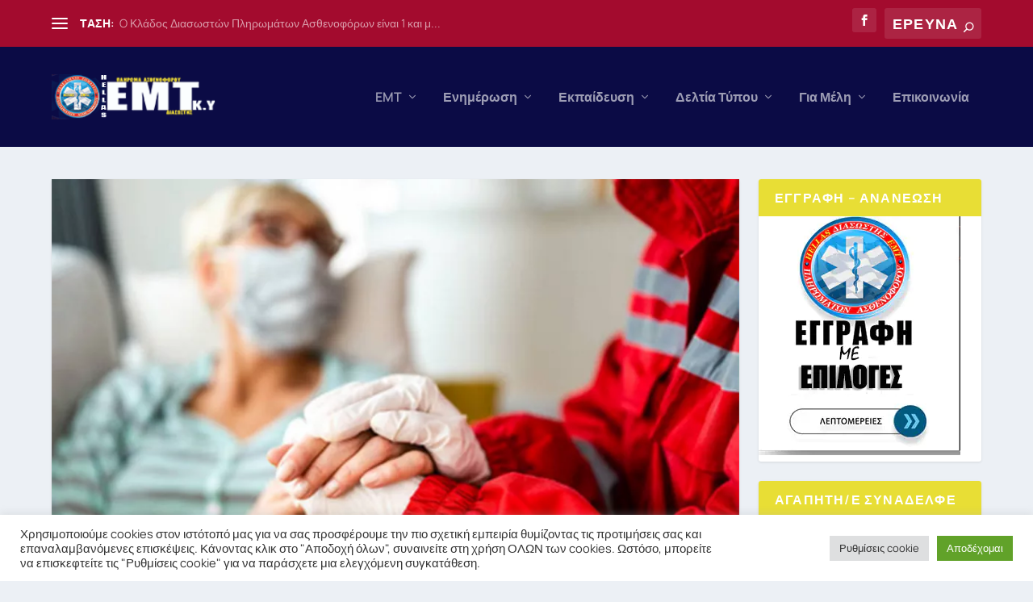

--- FILE ---
content_type: text/html; charset=UTF-8
request_url: https://emtky.gr/poioi-eimaste-as-sisti8oyme-loipon/
body_size: 34047
content:
<!DOCTYPE html>
<!--[if IE 6]>
<html id="ie6" lang="el" prefix="og: https://ogp.me/ns#">
<![endif]-->
<!--[if IE 7]>
<html id="ie7" lang="el" prefix="og: https://ogp.me/ns#">
<![endif]-->
<!--[if IE 8]>
<html id="ie8" lang="el" prefix="og: https://ogp.me/ns#">
<![endif]-->
<!--[if !(IE 6) | !(IE 7) | !(IE 8)  ]><!-->
<html lang="el" prefix="og: https://ogp.me/ns#">
<!--<![endif]-->
<head>
	<meta charset="UTF-8" />
			
	<meta http-equiv="X-UA-Compatible" content="IE=edge">
	<link rel="pingback" href="https://emtky.gr/xmlrpc.php" />

		<!--[if lt IE 9]>
	<script src="https://emtky.gr/wp-content/themes/Extra/scripts/ext/html5.js" type="text/javascript"></script>
	<![endif]-->

	<script type="text/javascript">
		document.documentElement.className = 'js';
	</script>

	<link rel="preconnect" href="https://fonts.gstatic.com" crossorigin /><script id="diviarea-loader">window.DiviPopupData=window.DiviAreaConfig={"zIndex":1000000,"animateSpeed":400,"triggerClassPrefix":"show-popup-","idAttrib":"data-popup","modalIndicatorClass":"is-modal","blockingIndicatorClass":"is-blocking","defaultShowCloseButton":true,"withCloseClass":"with-close","noCloseClass":"no-close","triggerCloseClass":"close","singletonClass":"single","darkModeClass":"dark","noShadowClass":"no-shadow","altCloseClass":"close-alt","popupSelector":".et_pb_section.popup","initializeOnEvent":"et_pb_after_init_modules","popupWrapperClass":"area-outer-wrap","fullHeightClass":"full-height","openPopupClass":"da-overlay-visible","overlayClass":"da-overlay","exitIndicatorClass":"on-exit","hoverTriggerClass":"on-hover","clickTriggerClass":"on-click","onExitDelay":2000,"notMobileClass":"not-mobile","notTabletClass":"not-tablet","notDesktopClass":"not-desktop","baseContext":"body","activePopupClass":"is-open","closeButtonClass":"da-close","withLoaderClass":"with-loader","debug":false,"ajaxUrl":"https:\/\/emtky.gr\/wp-admin\/admin-ajax.php","sys":[]};var divimode_loader=function(){"use strict";!function(t){t.DiviArea=t.DiviPopup={loaded:!1};var n=t.DiviArea,i=n.Hooks={},o={};function r(t,n,i){var r,e,c;if("string"==typeof t)if(o[t]){if(n)if((r=o[t])&&i)for(c=r.length;c--;)(e=r[c]).callback===n&&e.context===i&&(r[c]=!1);else for(c=r.length;c--;)r[c].callback===n&&(r[c]=!1)}else o[t]=[]}function e(t,n,i,r){if("string"==typeof t){var e={callback:n,priority:i,context:r},c=o[t];c?(c.push(e),c=function(t){var n,i,o,r,e=t.length;for(r=1;r<e;r++)for(n=t[r],i=r;i>0;i--)(o=t[i-1]).priority>n.priority&&(t[i]=o,t[i-1]=n);return t}(c)):c=[e],o[t]=c}}function c(t,n,i){"string"==typeof n&&(n=[n]);var r,e,c=[];for(r=0;r<n.length;r++)Array.prototype.push.apply(c,o[n[r]]);for(e=0;e<c.length;e++){var a=void 0;c[e]&&"function"==typeof c[e].callback&&("filter"===t?void 0!==(a=c[e].callback.apply(c[e].context,i))&&(i[0]=a):c[e].callback.apply(c[e].context,i))}if("filter"===t)return i[0]}i.silent=function(){return i},n.removeFilter=i.removeFilter=function(t,n){r(t,n)},n.removeAction=i.removeAction=function(t,n){r(t,n)},n.applyFilters=i.applyFilters=function(t){for(var n=[],i=arguments.length-1;i-- >0;)n[i]=arguments[i+1];return c("filter",t,n)},n.doAction=i.doAction=function(t){for(var n=[],i=arguments.length-1;i-- >0;)n[i]=arguments[i+1];c("action",t,n)},n.addFilter=i.addFilter=function(n,i,o,r){e(n,i,parseInt(o||10,10),r||t)},n.addAction=i.addAction=function(n,i,o,r){e(n,i,parseInt(o||10,10),r||t)},n.addActionOnce=i.addActionOnce=function(n,i,o,c){e(n,i,parseInt(o||10,10),c||t),e(n,(function(){r(n,i)}),1+parseInt(o||10,10),c||t)}}(window);return{}}();
</script><style id="et-builder-googlefonts-cached-inline">/* Original: https://fonts.googleapis.com/css?family=Manrope:200,300,regular,500,600,700,800&#038;subset=latin,latin-ext&#038;display=swap *//* User Agent: Mozilla/5.0 (Unknown; Linux x86_64) AppleWebKit/538.1 (KHTML, like Gecko) Safari/538.1 Daum/4.1 */@font-face {font-family: 'Manrope';font-style: normal;font-weight: 200;font-display: swap;src: url(https://fonts.gstatic.com/s/manrope/v20/xn7_YHE41ni1AdIRqAuZuw1Bx9mbZk59FN_M-bw.ttf) format('truetype');}@font-face {font-family: 'Manrope';font-style: normal;font-weight: 300;font-display: swap;src: url(https://fonts.gstatic.com/s/manrope/v20/xn7_YHE41ni1AdIRqAuZuw1Bx9mbZk6jFN_M-bw.ttf) format('truetype');}@font-face {font-family: 'Manrope';font-style: normal;font-weight: 400;font-display: swap;src: url(https://fonts.gstatic.com/s/manrope/v20/xn7_YHE41ni1AdIRqAuZuw1Bx9mbZk79FN_M-bw.ttf) format('truetype');}@font-face {font-family: 'Manrope';font-style: normal;font-weight: 500;font-display: swap;src: url(https://fonts.gstatic.com/s/manrope/v20/xn7_YHE41ni1AdIRqAuZuw1Bx9mbZk7PFN_M-bw.ttf) format('truetype');}@font-face {font-family: 'Manrope';font-style: normal;font-weight: 600;font-display: swap;src: url(https://fonts.gstatic.com/s/manrope/v20/xn7_YHE41ni1AdIRqAuZuw1Bx9mbZk4jE9_M-bw.ttf) format('truetype');}@font-face {font-family: 'Manrope';font-style: normal;font-weight: 700;font-display: swap;src: url(https://fonts.gstatic.com/s/manrope/v20/xn7_YHE41ni1AdIRqAuZuw1Bx9mbZk4aE9_M-bw.ttf) format('truetype');}@font-face {font-family: 'Manrope';font-style: normal;font-weight: 800;font-display: swap;src: url(https://fonts.gstatic.com/s/manrope/v20/xn7_YHE41ni1AdIRqAuZuw1Bx9mbZk59E9_M-bw.ttf) format('truetype');}/* User Agent: Mozilla/5.0 (Windows NT 6.1; WOW64; rv:27.0) Gecko/20100101 Firefox/27.0 */@font-face {font-family: 'Manrope';font-style: normal;font-weight: 200;font-display: swap;src: url(https://fonts.gstatic.com/l/font?kit=xn7_YHE41ni1AdIRqAuZuw1Bx9mbZk59FN_M-b8&skey=c397ded15edc0853&v=v20) format('woff');}@font-face {font-family: 'Manrope';font-style: normal;font-weight: 300;font-display: swap;src: url(https://fonts.gstatic.com/l/font?kit=xn7_YHE41ni1AdIRqAuZuw1Bx9mbZk6jFN_M-b8&skey=c397ded15edc0853&v=v20) format('woff');}@font-face {font-family: 'Manrope';font-style: normal;font-weight: 400;font-display: swap;src: url(https://fonts.gstatic.com/l/font?kit=xn7_YHE41ni1AdIRqAuZuw1Bx9mbZk79FN_M-b8&skey=c397ded15edc0853&v=v20) format('woff');}@font-face {font-family: 'Manrope';font-style: normal;font-weight: 500;font-display: swap;src: url(https://fonts.gstatic.com/l/font?kit=xn7_YHE41ni1AdIRqAuZuw1Bx9mbZk7PFN_M-b8&skey=c397ded15edc0853&v=v20) format('woff');}@font-face {font-family: 'Manrope';font-style: normal;font-weight: 600;font-display: swap;src: url(https://fonts.gstatic.com/l/font?kit=xn7_YHE41ni1AdIRqAuZuw1Bx9mbZk4jE9_M-b8&skey=c397ded15edc0853&v=v20) format('woff');}@font-face {font-family: 'Manrope';font-style: normal;font-weight: 700;font-display: swap;src: url(https://fonts.gstatic.com/l/font?kit=xn7_YHE41ni1AdIRqAuZuw1Bx9mbZk4aE9_M-b8&skey=c397ded15edc0853&v=v20) format('woff');}@font-face {font-family: 'Manrope';font-style: normal;font-weight: 800;font-display: swap;src: url(https://fonts.gstatic.com/l/font?kit=xn7_YHE41ni1AdIRqAuZuw1Bx9mbZk59E9_M-b8&skey=c397ded15edc0853&v=v20) format('woff');}/* User Agent: Mozilla/5.0 (Windows NT 6.3; rv:39.0) Gecko/20100101 Firefox/39.0 */@font-face {font-family: 'Manrope';font-style: normal;font-weight: 200;font-display: swap;src: url(https://fonts.gstatic.com/s/manrope/v20/xn7_YHE41ni1AdIRqAuZuw1Bx9mbZk59FN_M-bk.woff2) format('woff2');}@font-face {font-family: 'Manrope';font-style: normal;font-weight: 300;font-display: swap;src: url(https://fonts.gstatic.com/s/manrope/v20/xn7_YHE41ni1AdIRqAuZuw1Bx9mbZk6jFN_M-bk.woff2) format('woff2');}@font-face {font-family: 'Manrope';font-style: normal;font-weight: 400;font-display: swap;src: url(https://fonts.gstatic.com/s/manrope/v20/xn7_YHE41ni1AdIRqAuZuw1Bx9mbZk79FN_M-bk.woff2) format('woff2');}@font-face {font-family: 'Manrope';font-style: normal;font-weight: 500;font-display: swap;src: url(https://fonts.gstatic.com/s/manrope/v20/xn7_YHE41ni1AdIRqAuZuw1Bx9mbZk7PFN_M-bk.woff2) format('woff2');}@font-face {font-family: 'Manrope';font-style: normal;font-weight: 600;font-display: swap;src: url(https://fonts.gstatic.com/s/manrope/v20/xn7_YHE41ni1AdIRqAuZuw1Bx9mbZk4jE9_M-bk.woff2) format('woff2');}@font-face {font-family: 'Manrope';font-style: normal;font-weight: 700;font-display: swap;src: url(https://fonts.gstatic.com/s/manrope/v20/xn7_YHE41ni1AdIRqAuZuw1Bx9mbZk4aE9_M-bk.woff2) format('woff2');}@font-face {font-family: 'Manrope';font-style: normal;font-weight: 800;font-display: swap;src: url(https://fonts.gstatic.com/s/manrope/v20/xn7_YHE41ni1AdIRqAuZuw1Bx9mbZk59E9_M-bk.woff2) format('woff2');}</style><script type="text/javascript">
			let jqueryParams=[],jQuery=function(r){return jqueryParams=[...jqueryParams,r],jQuery},$=function(r){return jqueryParams=[...jqueryParams,r],$};window.jQuery=jQuery,window.$=jQuery;let customHeadScripts=!1;jQuery.fn=jQuery.prototype={},$.fn=jQuery.prototype={},jQuery.noConflict=function(r){if(window.jQuery)return jQuery=window.jQuery,$=window.jQuery,customHeadScripts=!0,jQuery.noConflict},jQuery.ready=function(r){jqueryParams=[...jqueryParams,r]},$.ready=function(r){jqueryParams=[...jqueryParams,r]},jQuery.load=function(r){jqueryParams=[...jqueryParams,r]},$.load=function(r){jqueryParams=[...jqueryParams,r]},jQuery.fn.ready=function(r){jqueryParams=[...jqueryParams,r]},$.fn.ready=function(r){jqueryParams=[...jqueryParams,r]};</script>
<!-- Search Engine Optimization by Rank Math - https://rankmath.com/ -->
<title>Ποιοι είμαστε? Ας συστηθούμε λοιπόν - Διασώστης Πλήρωμα Ασθενοφόρου HELLAS ΕΜΤky</title>
<meta name="description" content="Είμαστε κι εμείς εδώ οι Διασώστες Πληρώματα Ασθενοφόρων των Κέντρων Υγείας εκεί στα μέσα χωριά στα δύσβατα στα απρόσιτα με ασθενοφόρα παρωδία να τρέχουμε μόνοι"/>
<meta name="robots" content="follow, index, max-snippet:-1, max-video-preview:-1, max-image-preview:large"/>
<link rel="canonical" href="https://emtky.gr/poioi-eimaste-as-sisti8oyme-loipon/" />
<meta property="og:locale" content="el_GR" />
<meta property="og:type" content="article" />
<meta property="og:title" content="Ποιοι είμαστε? Ας συστηθούμε λοιπόν - Διασώστης Πλήρωμα Ασθενοφόρου HELLAS ΕΜΤky" />
<meta property="og:description" content="Είμαστε κι εμείς εδώ οι Διασώστες Πληρώματα Ασθενοφόρων των Κέντρων Υγείας εκεί στα μέσα χωριά στα δύσβατα στα απρόσιτα με ασθενοφόρα παρωδία να τρέχουμε μόνοι" />
<meta property="og:url" content="https://emtky.gr/poioi-eimaste-as-sisti8oyme-loipon/" />
<meta property="og:site_name" content="Διασώστης Πλήρωμα Ασθενοφόρου HELLAS ΕΜΤky" />
<meta property="article:publisher" content="https://www.facebook.com/diasostisemt" />
<meta property="article:tag" content="Για Μέλη" />
<meta property="article:section" content="Για Μέλη" />
<meta property="og:updated_time" content="2022-11-23T16:16:01+02:00" />
<meta property="og:image" content="https://emtky.gr/wp-content/uploads/2022/03/επαγγελματίες-Υγείας-στη-πρωτοβάθμια-περίθαλψη-Κέντρα-Υγείας.webp" />
<meta property="og:image:secure_url" content="https://emtky.gr/wp-content/uploads/2022/03/επαγγελματίες-Υγείας-στη-πρωτοβάθμια-περίθαλψη-Κέντρα-Υγείας.webp" />
<meta property="og:image:width" content="930" />
<meta property="og:image:height" content="545" />
<meta property="og:image:alt" content="Είμαστε κι εμείς εδώ οι Διασώστες Πληρώματα Ασθενοφόρων των Κέντρων Υγείας" />
<meta property="og:image:type" content="image/webp" />
<meta property="article:published_time" content="2022-03-24T13:52:53+02:00" />
<meta property="article:modified_time" content="2022-11-23T16:16:01+02:00" />
<meta name="twitter:card" content="summary_large_image" />
<meta name="twitter:title" content="Ποιοι είμαστε? Ας συστηθούμε λοιπόν - Διασώστης Πλήρωμα Ασθενοφόρου HELLAS ΕΜΤky" />
<meta name="twitter:description" content="Είμαστε κι εμείς εδώ οι Διασώστες Πληρώματα Ασθενοφόρων των Κέντρων Υγείας εκεί στα μέσα χωριά στα δύσβατα στα απρόσιτα με ασθενοφόρα παρωδία να τρέχουμε μόνοι" />
<meta name="twitter:image" content="https://emtky.gr/wp-content/uploads/2022/03/επαγγελματίες-Υγείας-στη-πρωτοβάθμια-περίθαλψη-Κέντρα-Υγείας.webp" />
<meta name="twitter:label1" content="Written by" />
<meta name="twitter:data1" content="Διασώστης Ασθενοφόρο" />
<meta name="twitter:label2" content="Time to read" />
<meta name="twitter:data2" content="3 minutes" />
<script type="application/ld+json" class="rank-math-schema">{"@context":"https://schema.org","@graph":[{"@type":["Person","Organization"],"@id":"https://emtky.gr/#person","name":"\u03a3\u03c5\u03bd\u03c4\u03b1\u03ba\u03c4\u03b9\u03ba\u03ae \u03bf\u03bc\u03ac\u03b4\u03b1","sameAs":["https://www.facebook.com/diasostisemt"],"logo":{"@type":"ImageObject","@id":"https://emtky.gr/#logo","url":"https://emtky.gr/wp-content/uploads/2022/08/lfgoogle.webp","contentUrl":"https://emtky.gr/wp-content/uploads/2022/08/lfgoogle.webp","caption":"\u0394\u03b9\u03b1\u03c3\u03ce\u03c3\u03c4\u03b7\u03c2 \u03a0\u03bb\u03ae\u03c1\u03c9\u03bc\u03b1 \u0391\u03c3\u03b8\u03b5\u03bd\u03bf\u03c6\u03cc\u03c1\u03bf\u03c5 HELLAS \u0395\u039c\u03a4ky","inLanguage":"el","width":"112","height":"112"},"image":{"@type":"ImageObject","@id":"https://emtky.gr/#logo","url":"https://emtky.gr/wp-content/uploads/2022/08/lfgoogle.webp","contentUrl":"https://emtky.gr/wp-content/uploads/2022/08/lfgoogle.webp","caption":"\u0394\u03b9\u03b1\u03c3\u03ce\u03c3\u03c4\u03b7\u03c2 \u03a0\u03bb\u03ae\u03c1\u03c9\u03bc\u03b1 \u0391\u03c3\u03b8\u03b5\u03bd\u03bf\u03c6\u03cc\u03c1\u03bf\u03c5 HELLAS \u0395\u039c\u03a4ky","inLanguage":"el","width":"112","height":"112"}},{"@type":"WebSite","@id":"https://emtky.gr/#website","url":"https://emtky.gr","name":"\u0394\u03b9\u03b1\u03c3\u03ce\u03c3\u03c4\u03b7\u03c2 \u03a0\u03bb\u03ae\u03c1\u03c9\u03bc\u03b1 \u0391\u03c3\u03b8\u03b5\u03bd\u03bf\u03c6\u03cc\u03c1\u03bf\u03c5 HELLAS \u0395\u039c\u03a4ky","publisher":{"@id":"https://emtky.gr/#person"},"inLanguage":"el"},{"@type":"ImageObject","@id":"https://emtky.gr/wp-content/uploads/2022/03/\u03b5\u03c0\u03b1\u03b3\u03b3\u03b5\u03bb\u03bc\u03b1\u03c4\u03af\u03b5\u03c2-\u03a5\u03b3\u03b5\u03af\u03b1\u03c2-\u03c3\u03c4\u03b7-\u03c0\u03c1\u03c9\u03c4\u03bf\u03b2\u03ac\u03b8\u03bc\u03b9\u03b1-\u03c0\u03b5\u03c1\u03af\u03b8\u03b1\u03bb\u03c8\u03b7-\u039a\u03ad\u03bd\u03c4\u03c1\u03b1-\u03a5\u03b3\u03b5\u03af\u03b1\u03c2.webp","url":"https://emtky.gr/wp-content/uploads/2022/03/\u03b5\u03c0\u03b1\u03b3\u03b3\u03b5\u03bb\u03bc\u03b1\u03c4\u03af\u03b5\u03c2-\u03a5\u03b3\u03b5\u03af\u03b1\u03c2-\u03c3\u03c4\u03b7-\u03c0\u03c1\u03c9\u03c4\u03bf\u03b2\u03ac\u03b8\u03bc\u03b9\u03b1-\u03c0\u03b5\u03c1\u03af\u03b8\u03b1\u03bb\u03c8\u03b7-\u039a\u03ad\u03bd\u03c4\u03c1\u03b1-\u03a5\u03b3\u03b5\u03af\u03b1\u03c2.webp","width":"930","height":"545","caption":"\u0395\u03af\u03bc\u03b1\u03c3\u03c4\u03b5 \u03ba\u03b9 \u03b5\u03bc\u03b5\u03af\u03c2 \u03b5\u03b4\u03ce \u03bf\u03b9 \u0394\u03b9\u03b1\u03c3\u03ce\u03c3\u03c4\u03b5\u03c2 \u03a0\u03bb\u03b7\u03c1\u03ce\u03bc\u03b1\u03c4\u03b1 \u0391\u03c3\u03b8\u03b5\u03bd\u03bf\u03c6\u03cc\u03c1\u03c9\u03bd \u03c4\u03c9\u03bd \u039a\u03ad\u03bd\u03c4\u03c1\u03c9\u03bd \u03a5\u03b3\u03b5\u03af\u03b1\u03c2","inLanguage":"el"},{"@type":"BreadcrumbList","@id":"https://emtky.gr/poioi-eimaste-as-sisti8oyme-loipon/#breadcrumb","itemListElement":[{"@type":"ListItem","position":"1","item":{"@id":"https://emtky.gr","name":"\u0391\u03c1\u03c7\u03b9\u03ba\u03ae"}},{"@type":"ListItem","position":"2","item":{"@id":"https://emtky.gr/poioi-eimaste-as-sisti8oyme-loipon/","name":"\u03a0\u03bf\u03b9\u03bf\u03b9 \u03b5\u03af\u03bc\u03b1\u03c3\u03c4\u03b5? \u0391\u03c2 \u03c3\u03c5\u03c3\u03c4\u03b7\u03b8\u03bf\u03cd\u03bc\u03b5 \u03bb\u03bf\u03b9\u03c0\u03cc\u03bd"}}]},{"@type":"WebPage","@id":"https://emtky.gr/poioi-eimaste-as-sisti8oyme-loipon/#webpage","url":"https://emtky.gr/poioi-eimaste-as-sisti8oyme-loipon/","name":"\u03a0\u03bf\u03b9\u03bf\u03b9 \u03b5\u03af\u03bc\u03b1\u03c3\u03c4\u03b5? \u0391\u03c2 \u03c3\u03c5\u03c3\u03c4\u03b7\u03b8\u03bf\u03cd\u03bc\u03b5 \u03bb\u03bf\u03b9\u03c0\u03cc\u03bd - \u0394\u03b9\u03b1\u03c3\u03ce\u03c3\u03c4\u03b7\u03c2 \u03a0\u03bb\u03ae\u03c1\u03c9\u03bc\u03b1 \u0391\u03c3\u03b8\u03b5\u03bd\u03bf\u03c6\u03cc\u03c1\u03bf\u03c5 HELLAS \u0395\u039c\u03a4ky","datePublished":"2022-03-24T13:52:53+02:00","dateModified":"2022-11-23T16:16:01+02:00","isPartOf":{"@id":"https://emtky.gr/#website"},"primaryImageOfPage":{"@id":"https://emtky.gr/wp-content/uploads/2022/03/\u03b5\u03c0\u03b1\u03b3\u03b3\u03b5\u03bb\u03bc\u03b1\u03c4\u03af\u03b5\u03c2-\u03a5\u03b3\u03b5\u03af\u03b1\u03c2-\u03c3\u03c4\u03b7-\u03c0\u03c1\u03c9\u03c4\u03bf\u03b2\u03ac\u03b8\u03bc\u03b9\u03b1-\u03c0\u03b5\u03c1\u03af\u03b8\u03b1\u03bb\u03c8\u03b7-\u039a\u03ad\u03bd\u03c4\u03c1\u03b1-\u03a5\u03b3\u03b5\u03af\u03b1\u03c2.webp"},"inLanguage":"el","breadcrumb":{"@id":"https://emtky.gr/poioi-eimaste-as-sisti8oyme-loipon/#breadcrumb"}},{"@type":"Person","@id":"https://emtky.gr/sintaktis/bookmits10/","name":"\u0394\u03b9\u03b1\u03c3\u03ce\u03c3\u03c4\u03b7\u03c2 \u0391\u03c3\u03b8\u03b5\u03bd\u03bf\u03c6\u03cc\u03c1\u03bf","description":"\u0394\u03b9\u03b1\u03c3\u03ce\u03c3\u03c4\u03b7\u03c2 \u03a0\u03bb\u03ae\u03c1\u03c9\u03bc\u03b1 \u0391\u03c3\u03b8\u03b5\u03bd\u03bf\u03c6\u03cc\u03c1\u03bf\u03c5","url":"https://emtky.gr/sintaktis/bookmits10/","image":{"@type":"ImageObject","@id":"https://secure.gravatar.com/avatar/6266d15f2d9aefd03dbb72275a92ef796a2bf59760a5ab735b6775dea72cf43e?s=96&amp;d=mm&amp;r=g","url":"https://secure.gravatar.com/avatar/6266d15f2d9aefd03dbb72275a92ef796a2bf59760a5ab735b6775dea72cf43e?s=96&amp;d=mm&amp;r=g","caption":"\u0394\u03b9\u03b1\u03c3\u03ce\u03c3\u03c4\u03b7\u03c2 \u0391\u03c3\u03b8\u03b5\u03bd\u03bf\u03c6\u03cc\u03c1\u03bf","inLanguage":"el"}},{"@type":"Article","headline":"\u03a0\u03bf\u03b9\u03bf\u03b9 \u03b5\u03af\u03bc\u03b1\u03c3\u03c4\u03b5? \u0391\u03c2 \u03c3\u03c5\u03c3\u03c4\u03b7\u03b8\u03bf\u03cd\u03bc\u03b5 \u03bb\u03bf\u03b9\u03c0\u03cc\u03bd - \u0394\u03b9\u03b1\u03c3\u03ce\u03c3\u03c4\u03b7\u03c2 \u03a0\u03bb\u03ae\u03c1\u03c9\u03bc\u03b1 \u0391\u03c3\u03b8\u03b5\u03bd\u03bf\u03c6\u03cc\u03c1\u03bf\u03c5 HELLAS \u0395\u039c\u03a4ky","keywords":"\u03c0\u03bf\u03b9\u03bf\u03b9 \u03b5\u03af\u03bc\u03b1\u03c3\u03c4\u03b5","datePublished":"2022-03-24T13:52:53+02:00","dateModified":"2022-11-23T16:16:01+02:00","author":{"@id":"https://emtky.gr/sintaktis/bookmits10/","name":"\u0394\u03b9\u03b1\u03c3\u03ce\u03c3\u03c4\u03b7\u03c2 \u0391\u03c3\u03b8\u03b5\u03bd\u03bf\u03c6\u03cc\u03c1\u03bf"},"publisher":{"@id":"https://emtky.gr/#person"},"description":"\u0395\u03af\u03bc\u03b1\u03c3\u03c4\u03b5 \u03ba\u03b9 \u03b5\u03bc\u03b5\u03af\u03c2 \u03b5\u03b4\u03ce \u03bf\u03b9 \u0394\u03b9\u03b1\u03c3\u03ce\u03c3\u03c4\u03b5\u03c2 \u03a0\u03bb\u03b7\u03c1\u03ce\u03bc\u03b1\u03c4\u03b1 \u0391\u03c3\u03b8\u03b5\u03bd\u03bf\u03c6\u03cc\u03c1\u03c9\u03bd \u03c4\u03c9\u03bd \u039a\u03ad\u03bd\u03c4\u03c1\u03c9\u03bd \u03a5\u03b3\u03b5\u03af\u03b1\u03c2 \u03b5\u03ba\u03b5\u03af \u03c3\u03c4\u03b1 \u03bc\u03ad\u03c3\u03b1 \u03c7\u03c9\u03c1\u03b9\u03ac \u03c3\u03c4\u03b1 \u03b4\u03cd\u03c3\u03b2\u03b1\u03c4\u03b1 \u03c3\u03c4\u03b1 \u03b1\u03c0\u03c1\u03cc\u03c3\u03b9\u03c4\u03b1 \u03bc\u03b5 \u03b1\u03c3\u03b8\u03b5\u03bd\u03bf\u03c6\u03cc\u03c1\u03b1 \u03c0\u03b1\u03c1\u03c9\u03b4\u03af\u03b1 \u03bd\u03b1 \u03c4\u03c1\u03ad\u03c7\u03bf\u03c5\u03bc\u03b5 \u03bc\u03cc\u03bd\u03bf\u03b9","name":"\u03a0\u03bf\u03b9\u03bf\u03b9 \u03b5\u03af\u03bc\u03b1\u03c3\u03c4\u03b5? \u0391\u03c2 \u03c3\u03c5\u03c3\u03c4\u03b7\u03b8\u03bf\u03cd\u03bc\u03b5 \u03bb\u03bf\u03b9\u03c0\u03cc\u03bd - \u0394\u03b9\u03b1\u03c3\u03ce\u03c3\u03c4\u03b7\u03c2 \u03a0\u03bb\u03ae\u03c1\u03c9\u03bc\u03b1 \u0391\u03c3\u03b8\u03b5\u03bd\u03bf\u03c6\u03cc\u03c1\u03bf\u03c5 HELLAS \u0395\u039c\u03a4ky","@id":"https://emtky.gr/poioi-eimaste-as-sisti8oyme-loipon/#richSnippet","isPartOf":{"@id":"https://emtky.gr/poioi-eimaste-as-sisti8oyme-loipon/#webpage"},"image":{"@id":"https://emtky.gr/wp-content/uploads/2022/03/\u03b5\u03c0\u03b1\u03b3\u03b3\u03b5\u03bb\u03bc\u03b1\u03c4\u03af\u03b5\u03c2-\u03a5\u03b3\u03b5\u03af\u03b1\u03c2-\u03c3\u03c4\u03b7-\u03c0\u03c1\u03c9\u03c4\u03bf\u03b2\u03ac\u03b8\u03bc\u03b9\u03b1-\u03c0\u03b5\u03c1\u03af\u03b8\u03b1\u03bb\u03c8\u03b7-\u039a\u03ad\u03bd\u03c4\u03c1\u03b1-\u03a5\u03b3\u03b5\u03af\u03b1\u03c2.webp"},"inLanguage":"el","mainEntityOfPage":{"@id":"https://emtky.gr/poioi-eimaste-as-sisti8oyme-loipon/#webpage"}}]}</script>
<!-- /Rank Math WordPress SEO plugin -->

<link rel='dns-prefetch' href='//www.google.com' />
<link rel="alternate" type="application/rss+xml" title="Ροή RSS &raquo; Διασώστης Πλήρωμα Ασθενοφόρου HELLAS ΕΜΤky" href="https://emtky.gr/feed/" />
<link rel="alternate" type="application/rss+xml" title="Ροή Σχολίων &raquo; Διασώστης Πλήρωμα Ασθενοφόρου HELLAS ΕΜΤky" href="https://emtky.gr/comments/feed/" />
<link rel="alternate" type="application/rss+xml" title="Ροή Σχολίων Διασώστης Πλήρωμα Ασθενοφόρου HELLAS ΕΜΤky &raquo; Ποιοι είμαστε? Ας συστηθούμε λοιπόν" href="https://emtky.gr/poioi-eimaste-as-sisti8oyme-loipon/feed/" />
<link rel="alternate" title="oEmbed (JSON)" type="application/json+oembed" href="https://emtky.gr/wp-json/oembed/1.0/embed?url=https%3A%2F%2Femtky.gr%2Fpoioi-eimaste-as-sisti8oyme-loipon%2F" />
<link rel="alternate" title="oEmbed (XML)" type="text/xml+oembed" href="https://emtky.gr/wp-json/oembed/1.0/embed?url=https%3A%2F%2Femtky.gr%2Fpoioi-eimaste-as-sisti8oyme-loipon%2F&#038;format=xml" />
<meta content="Extra Child Theme v.1.3" name="generator"/><link rel='stylesheet' id='cookie-law-info-css' href='https://emtky.gr/wp-content/plugins/cookie-law-info/legacy/public/css/cookie-law-info-public.css?ver=3.3.9.1' type='text/css' media='all' />
<link rel='stylesheet' id='cookie-law-info-gdpr-css' href='https://emtky.gr/wp-content/plugins/cookie-law-info/legacy/public/css/cookie-law-info-gdpr.css?ver=3.3.9.1' type='text/css' media='all' />
<link rel='stylesheet' id='magnific-popup-css' href='https://emtky.gr/wp-content/themes/Extra/includes/builder/feature/dynamic-assets/assets/css/magnific_popup.css?ver=2.5.63' type='text/css' media='all' />
<link rel='stylesheet' id='dsm-animate-css' href='https://emtky.gr/wp-content/plugins/supreme-modules-for-divi/public/css/animate.css?ver=2.5.63' type='text/css' media='all' />
<link rel='stylesheet' id='css-divi-area-css' href='https://emtky.gr/wp-content/plugins/popups-for-divi/styles/front.min.css?ver=3.2.3' type='text/css' media='all' />
<style id='css-divi-area-inline-css' type='text/css'>
.et_pb_section.popup{display:none}
/*# sourceURL=css-divi-area-inline-css */
</style>
<link rel='stylesheet' id='css-divi-area-popuphidden-css' href='https://emtky.gr/wp-content/plugins/popups-for-divi/styles/front-popuphidden.min.css?ver=3.2.3' type='text/css' media='all' />
<link rel='stylesheet' id='extra-style-parent-css' href='https://emtky.gr/wp-content/themes/Extra/style.min.css?ver=4.27.4' type='text/css' media='all' />
<style id='extra-dynamic-critical-inline-css' type='text/css'>
@font-face{font-family:ETmodules;font-display:block;src:url(//emtky.gr/wp-content/themes/Extra/core/admin/fonts/modules/all/modules.eot);src:url(//emtky.gr/wp-content/themes/Extra/core/admin/fonts/modules/all/modules.eot?#iefix) format("embedded-opentype"),url(//emtky.gr/wp-content/themes/Extra/core/admin/fonts/modules/all/modules.woff) format("woff"),url(//emtky.gr/wp-content/themes/Extra/core/admin/fonts/modules/all/modules.ttf) format("truetype"),url(//emtky.gr/wp-content/themes/Extra/core/admin/fonts/modules/all/modules.svg#ETmodules) format("svg");font-weight:400;font-style:normal}
.et_pb_post{margin-bottom:60px;word-wrap:break-word}.et_pb_fullwidth_post_content.et_pb_with_border img,.et_pb_post_content.et_pb_with_border img,.et_pb_with_border .et_pb_post .et_pb_slides,.et_pb_with_border .et_pb_post img:not(.woocommerce-placeholder),.et_pb_with_border.et_pb_posts .et_pb_post,.et_pb_with_border.et_pb_posts_nav span.nav-next a,.et_pb_with_border.et_pb_posts_nav span.nav-previous a{border:0 solid #333}.et_pb_post .entry-content{padding-top:30px}.et_pb_post .entry-featured-image-url{display:block;position:relative;margin-bottom:30px}.et_pb_post .entry-title a,.et_pb_post h2 a{text-decoration:none}.et_pb_post .post-meta{font-size:14px;margin-bottom:6px}.et_pb_post .more,.et_pb_post .post-meta a{text-decoration:none}.et_pb_post .more{color:#82c0c7}.et_pb_posts a.more-link{clear:both;display:block}.et_pb_posts .et_pb_post{position:relative}.et_pb_has_overlay.et_pb_post .et_pb_image_container a{display:block;position:relative;overflow:hidden}.et_pb_image_container img,.et_pb_post a img{vertical-align:bottom;max-width:100%}@media (min-width:981px) and (max-width:1100px){.et_pb_post{margin-bottom:42px}}@media (max-width:980px){.et_pb_post{margin-bottom:42px}.et_pb_bg_layout_light_tablet .et_pb_post .post-meta,.et_pb_bg_layout_light_tablet .et_pb_post .post-meta a,.et_pb_bg_layout_light_tablet .et_pb_post p{color:#666}.et_pb_bg_layout_dark_tablet .et_pb_post .post-meta,.et_pb_bg_layout_dark_tablet .et_pb_post .post-meta a,.et_pb_bg_layout_dark_tablet .et_pb_post p{color:inherit}.et_pb_bg_layout_dark_tablet .comment_postinfo a,.et_pb_bg_layout_dark_tablet .comment_postinfo span{color:#fff}}@media (max-width:767px){.et_pb_post{margin-bottom:42px}.et_pb_post>h2{font-size:18px}.et_pb_bg_layout_light_phone .et_pb_post .post-meta,.et_pb_bg_layout_light_phone .et_pb_post .post-meta a,.et_pb_bg_layout_light_phone .et_pb_post p{color:#666}.et_pb_bg_layout_dark_phone .et_pb_post .post-meta,.et_pb_bg_layout_dark_phone .et_pb_post .post-meta a,.et_pb_bg_layout_dark_phone .et_pb_post p{color:inherit}.et_pb_bg_layout_dark_phone .comment_postinfo a,.et_pb_bg_layout_dark_phone .comment_postinfo span{color:#fff}}@media (max-width:479px){.et_pb_post{margin-bottom:42px}.et_pb_post h2{font-size:16px;padding-bottom:0}.et_pb_post .post-meta{color:#666;font-size:14px}}
@media (min-width:981px){.et_pb_gutters3 .et_pb_column,.et_pb_gutters3.et_pb_row .et_pb_column{margin-right:5.5%}.et_pb_gutters3 .et_pb_column_4_4,.et_pb_gutters3.et_pb_row .et_pb_column_4_4{width:100%}.et_pb_gutters3 .et_pb_column_4_4 .et_pb_module,.et_pb_gutters3.et_pb_row .et_pb_column_4_4 .et_pb_module{margin-bottom:2.75%}.et_pb_gutters3 .et_pb_column_3_4,.et_pb_gutters3.et_pb_row .et_pb_column_3_4{width:73.625%}.et_pb_gutters3 .et_pb_column_3_4 .et_pb_module,.et_pb_gutters3.et_pb_row .et_pb_column_3_4 .et_pb_module{margin-bottom:3.735%}.et_pb_gutters3 .et_pb_column_2_3,.et_pb_gutters3.et_pb_row .et_pb_column_2_3{width:64.833%}.et_pb_gutters3 .et_pb_column_2_3 .et_pb_module,.et_pb_gutters3.et_pb_row .et_pb_column_2_3 .et_pb_module{margin-bottom:4.242%}.et_pb_gutters3 .et_pb_column_3_5,.et_pb_gutters3.et_pb_row .et_pb_column_3_5{width:57.8%}.et_pb_gutters3 .et_pb_column_3_5 .et_pb_module,.et_pb_gutters3.et_pb_row .et_pb_column_3_5 .et_pb_module{margin-bottom:4.758%}.et_pb_gutters3 .et_pb_column_1_2,.et_pb_gutters3.et_pb_row .et_pb_column_1_2{width:47.25%}.et_pb_gutters3 .et_pb_column_1_2 .et_pb_module,.et_pb_gutters3.et_pb_row .et_pb_column_1_2 .et_pb_module{margin-bottom:5.82%}.et_pb_gutters3 .et_pb_column_2_5,.et_pb_gutters3.et_pb_row .et_pb_column_2_5{width:36.7%}.et_pb_gutters3 .et_pb_column_2_5 .et_pb_module,.et_pb_gutters3.et_pb_row .et_pb_column_2_5 .et_pb_module{margin-bottom:7.493%}.et_pb_gutters3 .et_pb_column_1_3,.et_pb_gutters3.et_pb_row .et_pb_column_1_3{width:29.6667%}.et_pb_gutters3 .et_pb_column_1_3 .et_pb_module,.et_pb_gutters3.et_pb_row .et_pb_column_1_3 .et_pb_module{margin-bottom:9.27%}.et_pb_gutters3 .et_pb_column_1_4,.et_pb_gutters3.et_pb_row .et_pb_column_1_4{width:20.875%}.et_pb_gutters3 .et_pb_column_1_4 .et_pb_module,.et_pb_gutters3.et_pb_row .et_pb_column_1_4 .et_pb_module{margin-bottom:13.174%}.et_pb_gutters3 .et_pb_column_1_5,.et_pb_gutters3.et_pb_row .et_pb_column_1_5{width:15.6%}.et_pb_gutters3 .et_pb_column_1_5 .et_pb_module,.et_pb_gutters3.et_pb_row .et_pb_column_1_5 .et_pb_module{margin-bottom:17.628%}.et_pb_gutters3 .et_pb_column_1_6,.et_pb_gutters3.et_pb_row .et_pb_column_1_6{width:12.0833%}.et_pb_gutters3 .et_pb_column_1_6 .et_pb_module,.et_pb_gutters3.et_pb_row .et_pb_column_1_6 .et_pb_module{margin-bottom:22.759%}.et_pb_gutters3 .et_full_width_page.woocommerce-page ul.products li.product{width:20.875%;margin-right:5.5%;margin-bottom:5.5%}.et_pb_gutters3.et_left_sidebar.woocommerce-page #main-content ul.products li.product,.et_pb_gutters3.et_right_sidebar.woocommerce-page #main-content ul.products li.product{width:28.353%;margin-right:7.47%}.et_pb_gutters3.et_left_sidebar.woocommerce-page #main-content ul.products.columns-1 li.product,.et_pb_gutters3.et_right_sidebar.woocommerce-page #main-content ul.products.columns-1 li.product{width:100%;margin-right:0}.et_pb_gutters3.et_left_sidebar.woocommerce-page #main-content ul.products.columns-2 li.product,.et_pb_gutters3.et_right_sidebar.woocommerce-page #main-content ul.products.columns-2 li.product{width:48%;margin-right:4%}.et_pb_gutters3.et_left_sidebar.woocommerce-page #main-content ul.products.columns-2 li:nth-child(2n+2),.et_pb_gutters3.et_right_sidebar.woocommerce-page #main-content ul.products.columns-2 li:nth-child(2n+2){margin-right:0}.et_pb_gutters3.et_left_sidebar.woocommerce-page #main-content ul.products.columns-2 li:nth-child(3n+1),.et_pb_gutters3.et_right_sidebar.woocommerce-page #main-content ul.products.columns-2 li:nth-child(3n+1){clear:none}}
@-webkit-keyframes fadeOutTop{0%{opacity:1;transform:translatey(0)}to{opacity:0;transform:translatey(-60%)}}@keyframes fadeOutTop{0%{opacity:1;transform:translatey(0)}to{opacity:0;transform:translatey(-60%)}}@-webkit-keyframes fadeInTop{0%{opacity:0;transform:translatey(-60%)}to{opacity:1;transform:translatey(0)}}@keyframes fadeInTop{0%{opacity:0;transform:translatey(-60%)}to{opacity:1;transform:translatey(0)}}@-webkit-keyframes fadeInBottom{0%{opacity:0;transform:translatey(60%)}to{opacity:1;transform:translatey(0)}}@keyframes fadeInBottom{0%{opacity:0;transform:translatey(60%)}to{opacity:1;transform:translatey(0)}}@-webkit-keyframes fadeOutBottom{0%{opacity:1;transform:translatey(0)}to{opacity:0;transform:translatey(60%)}}@keyframes fadeOutBottom{0%{opacity:1;transform:translatey(0)}to{opacity:0;transform:translatey(60%)}}@-webkit-keyframes Grow{0%{opacity:0;transform:scaleY(.5)}to{opacity:1;transform:scale(1)}}@keyframes Grow{0%{opacity:0;transform:scaleY(.5)}to{opacity:1;transform:scale(1)}}/*!
	  * Animate.css - http://daneden.me/animate
	  * Licensed under the MIT license - http://opensource.org/licenses/MIT
	  * Copyright (c) 2015 Daniel Eden
	 */@-webkit-keyframes flipInX{0%{transform:perspective(400px) rotateX(90deg);-webkit-animation-timing-function:ease-in;animation-timing-function:ease-in;opacity:0}40%{transform:perspective(400px) rotateX(-20deg);-webkit-animation-timing-function:ease-in;animation-timing-function:ease-in}60%{transform:perspective(400px) rotateX(10deg);opacity:1}80%{transform:perspective(400px) rotateX(-5deg)}to{transform:perspective(400px)}}@keyframes flipInX{0%{transform:perspective(400px) rotateX(90deg);-webkit-animation-timing-function:ease-in;animation-timing-function:ease-in;opacity:0}40%{transform:perspective(400px) rotateX(-20deg);-webkit-animation-timing-function:ease-in;animation-timing-function:ease-in}60%{transform:perspective(400px) rotateX(10deg);opacity:1}80%{transform:perspective(400px) rotateX(-5deg)}to{transform:perspective(400px)}}@-webkit-keyframes flipInY{0%{transform:perspective(400px) rotateY(90deg);-webkit-animation-timing-function:ease-in;animation-timing-function:ease-in;opacity:0}40%{transform:perspective(400px) rotateY(-20deg);-webkit-animation-timing-function:ease-in;animation-timing-function:ease-in}60%{transform:perspective(400px) rotateY(10deg);opacity:1}80%{transform:perspective(400px) rotateY(-5deg)}to{transform:perspective(400px)}}@keyframes flipInY{0%{transform:perspective(400px) rotateY(90deg);-webkit-animation-timing-function:ease-in;animation-timing-function:ease-in;opacity:0}40%{transform:perspective(400px) rotateY(-20deg);-webkit-animation-timing-function:ease-in;animation-timing-function:ease-in}60%{transform:perspective(400px) rotateY(10deg);opacity:1}80%{transform:perspective(400px) rotateY(-5deg)}to{transform:perspective(400px)}}
.nav li li{padding:0 20px;margin:0}.et-menu li li a{padding:6px 20px;width:200px}.nav li{position:relative;line-height:1em}.nav li li{position:relative;line-height:2em}.nav li ul{position:absolute;padding:20px 0;z-index:9999;width:240px;background:#fff;visibility:hidden;opacity:0;border-top:3px solid #2ea3f2;box-shadow:0 2px 5px rgba(0,0,0,.1);-moz-box-shadow:0 2px 5px rgba(0,0,0,.1);-webkit-box-shadow:0 2px 5px rgba(0,0,0,.1);-webkit-transform:translateZ(0);text-align:left}.nav li.et-hover>ul{visibility:visible}.nav li.et-touch-hover>ul,.nav li:hover>ul{opacity:1;visibility:visible}.nav li li ul{z-index:1000;top:-23px;left:240px}.nav li.et-reverse-direction-nav li ul{left:auto;right:240px}.nav li:hover{visibility:inherit}.et_mobile_menu li a,.nav li li a{font-size:14px;transition:opacity .2s ease-in-out,background-color .2s ease-in-out}.et_mobile_menu li a:hover,.nav ul li a:hover{background-color:rgba(0,0,0,.03);opacity:.7}.et-dropdown-removing>ul{display:none}.mega-menu .et-dropdown-removing>ul{display:block}.et-menu .menu-item-has-children>a:first-child:after{font-family:ETmodules;content:"3";font-size:16px;position:absolute;right:0;top:0;font-weight:800}.et-menu .menu-item-has-children>a:first-child{padding-right:20px}.et-menu li li.menu-item-has-children>a:first-child:after{right:20px;top:6px}.et-menu-nav li.mega-menu{position:inherit}.et-menu-nav li.mega-menu>ul{padding:30px 20px;position:absolute!important;width:100%;left:0!important}.et-menu-nav li.mega-menu ul li{margin:0;float:left!important;display:block!important;padding:0!important}.et-menu-nav li.mega-menu li>ul{-webkit-animation:none!important;animation:none!important;padding:0;border:none;left:auto;top:auto;width:240px!important;position:relative;box-shadow:none;-webkit-box-shadow:none}.et-menu-nav li.mega-menu li ul{visibility:visible;opacity:1;display:none}.et-menu-nav li.mega-menu.et-hover li ul,.et-menu-nav li.mega-menu:hover li ul{display:block}.et-menu-nav li.mega-menu:hover>ul{opacity:1!important;visibility:visible!important}.et-menu-nav li.mega-menu>ul>li>a:first-child{padding-top:0!important;font-weight:700;border-bottom:1px solid rgba(0,0,0,.03)}.et-menu-nav li.mega-menu>ul>li>a:first-child:hover{background-color:transparent!important}.et-menu-nav li.mega-menu li>a{width:200px!important}.et-menu-nav li.mega-menu.mega-menu-parent li>a,.et-menu-nav li.mega-menu.mega-menu-parent li li{width:100%!important}.et-menu-nav li.mega-menu.mega-menu-parent li>.sub-menu{float:left;width:100%!important}.et-menu-nav li.mega-menu>ul>li{width:25%;margin:0}.et-menu-nav li.mega-menu.mega-menu-parent-3>ul>li{width:33.33%}.et-menu-nav li.mega-menu.mega-menu-parent-2>ul>li{width:50%}.et-menu-nav li.mega-menu.mega-menu-parent-1>ul>li{width:100%}.et_pb_fullwidth_menu li.mega-menu .menu-item-has-children>a:first-child:after,.et_pb_menu li.mega-menu .menu-item-has-children>a:first-child:after{display:none}.et_fullwidth_nav #top-menu li.mega-menu>ul{width:auto;left:30px!important;right:30px!important}.et_mobile_menu{position:absolute;left:0;padding:5%;background:#fff;width:100%;visibility:visible;opacity:1;display:none;z-index:9999;border-top:3px solid #2ea3f2;box-shadow:0 2px 5px rgba(0,0,0,.1);-moz-box-shadow:0 2px 5px rgba(0,0,0,.1);-webkit-box-shadow:0 2px 5px rgba(0,0,0,.1)}#main-header .et_mobile_menu li ul,.et_pb_fullwidth_menu .et_mobile_menu li ul,.et_pb_menu .et_mobile_menu li ul{visibility:visible!important;display:block!important;padding-left:10px}.et_mobile_menu li li{padding-left:5%}.et_mobile_menu li a{border-bottom:1px solid rgba(0,0,0,.03);color:#666;padding:10px 5%;display:block}.et_mobile_menu .menu-item-has-children>a{font-weight:700;background-color:rgba(0,0,0,.03)}.et_mobile_menu li .menu-item-has-children>a{background-color:transparent}.et_mobile_nav_menu{float:right;display:none}.mobile_menu_bar{position:relative;display:block;line-height:0}.mobile_menu_bar:before{content:"a";font-size:32px;position:relative;left:0;top:0;cursor:pointer}.et_pb_module .mobile_menu_bar:before{top:2px}.mobile_nav .select_page{display:none}
.et_pb_section{position:relative;background-color:#fff;background-position:50%;background-size:100%;background-size:cover}.et_pb_section--absolute,.et_pb_section--fixed{width:100%}.et_pb_section.et_section_transparent{background-color:transparent}.et_pb_fullwidth_section{padding:0}.et_pb_fullwidth_section>.et_pb_module:not(.et_pb_post_content):not(.et_pb_fullwidth_post_content) .et_pb_row{padding:0!important}.et_pb_inner_shadow{box-shadow:inset 0 0 7px rgba(0,0,0,.07)}.et_pb_bottom_inside_divider,.et_pb_top_inside_divider{display:block;background-repeat-y:no-repeat;height:100%;position:absolute;pointer-events:none;width:100%;left:0;right:0}.et_pb_bottom_inside_divider.et-no-transition,.et_pb_top_inside_divider.et-no-transition{transition:none!important}.et-fb .section_has_divider.et_fb_element_controls_visible--child>.et_pb_bottom_inside_divider,.et-fb .section_has_divider.et_fb_element_controls_visible--child>.et_pb_top_inside_divider{z-index:1}.et_pb_section_video:not(.et_pb_section--with-menu){overflow:hidden;position:relative}.et_pb_column>.et_pb_section_video_bg{z-index:-1}.et_pb_section_video_bg{visibility:visible;position:absolute;top:0;left:0;width:100%;height:100%;overflow:hidden;display:block;pointer-events:none;transition:display .3s}.et_pb_section_video_bg.et_pb_section_video_bg_hover,.et_pb_section_video_bg.et_pb_section_video_bg_phone,.et_pb_section_video_bg.et_pb_section_video_bg_tablet,.et_pb_section_video_bg.et_pb_section_video_bg_tablet_only{display:none}.et_pb_section_video_bg .mejs-controls,.et_pb_section_video_bg .mejs-overlay-play{display:none!important}.et_pb_section_video_bg embed,.et_pb_section_video_bg iframe,.et_pb_section_video_bg object,.et_pb_section_video_bg video{max-width:none}.et_pb_section_video_bg .mejs-video{left:50%;position:absolute;max-width:none}.et_pb_section_video_bg .mejs-overlay-loading{display:none!important}.et_pb_social_network_link .et_pb_section_video{overflow:visible}.et_pb_section_video_on_hover:hover>.et_pb_section_video_bg{display:none}.et_pb_section_video_on_hover:hover>.et_pb_section_video_bg_hover,.et_pb_section_video_on_hover:hover>.et_pb_section_video_bg_hover_inherit{display:block}@media (min-width:981px){.et_pb_section{padding:4% 0}body.et_pb_pagebuilder_layout.et_pb_show_title .post-password-required .et_pb_section,body:not(.et_pb_pagebuilder_layout) .post-password-required .et_pb_section{padding-top:0}.et_pb_fullwidth_section{padding:0}.et_pb_section_video_bg.et_pb_section_video_bg_desktop_only{display:block}}@media (max-width:980px){.et_pb_section{padding:50px 0}body.et_pb_pagebuilder_layout.et_pb_show_title .post-password-required .et_pb_section,body:not(.et_pb_pagebuilder_layout) .post-password-required .et_pb_section{padding-top:0}.et_pb_fullwidth_section{padding:0}.et_pb_section_video_bg.et_pb_section_video_bg_tablet{display:block}.et_pb_section_video_bg.et_pb_section_video_bg_desktop_only{display:none}}@media (min-width:768px){.et_pb_section_video_bg.et_pb_section_video_bg_desktop_tablet{display:block}}@media (min-width:768px) and (max-width:980px){.et_pb_section_video_bg.et_pb_section_video_bg_tablet_only{display:block}}@media (max-width:767px){.et_pb_section_video_bg.et_pb_section_video_bg_phone{display:block}.et_pb_section_video_bg.et_pb_section_video_bg_desktop_tablet{display:none}}
.et_pb_row{width:80%;max-width:1080px;margin:auto;position:relative}body.safari .section_has_divider,body.uiwebview .section_has_divider{perspective:2000px}.section_has_divider .et_pb_row{z-index:5}.et_pb_row_inner{width:100%;position:relative}.et_pb_row.et_pb_row_empty,.et_pb_row_inner:nth-of-type(n+2).et_pb_row_empty{display:none}.et_pb_row:after,.et_pb_row_inner:after{content:"";display:block;clear:both;visibility:hidden;line-height:0;height:0;width:0}.et_pb_row_4col .et-last-child,.et_pb_row_4col .et-last-child-2,.et_pb_row_6col .et-last-child,.et_pb_row_6col .et-last-child-2,.et_pb_row_6col .et-last-child-3{margin-bottom:0}.et_pb_column{float:left;background-size:cover;background-position:50%;position:relative;z-index:2;min-height:1px}.et_pb_column--with-menu{z-index:3}.et_pb_column.et_pb_column_empty{min-height:1px}.et_pb_row .et_pb_column.et-last-child,.et_pb_row .et_pb_column:last-child,.et_pb_row_inner .et_pb_column.et-last-child,.et_pb_row_inner .et_pb_column:last-child{margin-right:0!important}.et_pb_column.et_pb_section_parallax{position:relative}.et_pb_column,.et_pb_row,.et_pb_row_inner{background-size:cover;background-position:50%;background-repeat:no-repeat}@media (min-width:981px){.et_pb_row{padding:2% 0}body.et_pb_pagebuilder_layout.et_pb_show_title .post-password-required .et_pb_row,body:not(.et_pb_pagebuilder_layout) .post-password-required .et_pb_row{padding:0;width:100%}.et_pb_column_3_4 .et_pb_row_inner{padding:3.735% 0}.et_pb_column_2_3 .et_pb_row_inner{padding:4.2415% 0}.et_pb_column_1_2 .et_pb_row_inner,.et_pb_column_3_5 .et_pb_row_inner{padding:5.82% 0}.et_section_specialty>.et_pb_row{padding:0}.et_pb_row_inner{width:100%}.et_pb_column_single{padding:2.855% 0}.et_pb_column_single .et_pb_module.et-first-child,.et_pb_column_single .et_pb_module:first-child{margin-top:0}.et_pb_column_single .et_pb_module.et-last-child,.et_pb_column_single .et_pb_module:last-child{margin-bottom:0}.et_pb_row .et_pb_column.et-last-child,.et_pb_row .et_pb_column:last-child,.et_pb_row_inner .et_pb_column.et-last-child,.et_pb_row_inner .et_pb_column:last-child{margin-right:0!important}.et_pb_row.et_pb_equal_columns,.et_pb_row_inner.et_pb_equal_columns,.et_pb_section.et_pb_equal_columns>.et_pb_row{display:flex}.rtl .et_pb_row.et_pb_equal_columns,.rtl .et_pb_row_inner.et_pb_equal_columns,.rtl .et_pb_section.et_pb_equal_columns>.et_pb_row{flex-direction:row-reverse}.et_pb_row.et_pb_equal_columns>.et_pb_column,.et_pb_section.et_pb_equal_columns>.et_pb_row>.et_pb_column{order:1}}@media (max-width:980px){.et_pb_row{max-width:1080px}body.et_pb_pagebuilder_layout.et_pb_show_title .post-password-required .et_pb_row,body:not(.et_pb_pagebuilder_layout) .post-password-required .et_pb_row{padding:0;width:100%}.et_pb_column .et_pb_row_inner,.et_pb_row{padding:30px 0}.et_section_specialty>.et_pb_row{padding:0}.et_pb_column{width:100%;margin-bottom:30px}.et_pb_bottom_divider .et_pb_row:nth-last-child(2) .et_pb_column:last-child,.et_pb_row .et_pb_column.et-last-child,.et_pb_row .et_pb_column:last-child{margin-bottom:0}.et_section_specialty .et_pb_row>.et_pb_column{padding-bottom:0}.et_pb_column.et_pb_column_empty{display:none}.et_pb_row_1-2_1-4_1-4,.et_pb_row_1-2_1-6_1-6_1-6,.et_pb_row_1-4_1-4,.et_pb_row_1-4_1-4_1-2,.et_pb_row_1-5_1-5_3-5,.et_pb_row_1-6_1-6_1-6,.et_pb_row_1-6_1-6_1-6_1-2,.et_pb_row_1-6_1-6_1-6_1-6,.et_pb_row_3-5_1-5_1-5,.et_pb_row_4col,.et_pb_row_5col,.et_pb_row_6col{display:flex;flex-wrap:wrap}.et_pb_row_1-4_1-4>.et_pb_column.et_pb_column_1_4,.et_pb_row_1-4_1-4_1-2>.et_pb_column.et_pb_column_1_4,.et_pb_row_4col>.et_pb_column.et_pb_column_1_4{width:47.25%;margin-right:5.5%}.et_pb_row_1-4_1-4>.et_pb_column.et_pb_column_1_4:nth-child(2n),.et_pb_row_1-4_1-4_1-2>.et_pb_column.et_pb_column_1_4:nth-child(2n),.et_pb_row_4col>.et_pb_column.et_pb_column_1_4:nth-child(2n){margin-right:0}.et_pb_row_1-2_1-4_1-4>.et_pb_column.et_pb_column_1_4{width:47.25%;margin-right:5.5%}.et_pb_row_1-2_1-4_1-4>.et_pb_column.et_pb_column_1_2,.et_pb_row_1-2_1-4_1-4>.et_pb_column.et_pb_column_1_4:nth-child(odd){margin-right:0}.et_pb_row_1-2_1-4_1-4 .et_pb_column:nth-last-child(-n+2),.et_pb_row_1-4_1-4 .et_pb_column:nth-last-child(-n+2),.et_pb_row_4col .et_pb_column:nth-last-child(-n+2){margin-bottom:0}.et_pb_row_1-5_1-5_3-5>.et_pb_column.et_pb_column_1_5,.et_pb_row_5col>.et_pb_column.et_pb_column_1_5{width:47.25%;margin-right:5.5%}.et_pb_row_1-5_1-5_3-5>.et_pb_column.et_pb_column_1_5:nth-child(2n),.et_pb_row_5col>.et_pb_column.et_pb_column_1_5:nth-child(2n){margin-right:0}.et_pb_row_3-5_1-5_1-5>.et_pb_column.et_pb_column_1_5{width:47.25%;margin-right:5.5%}.et_pb_row_3-5_1-5_1-5>.et_pb_column.et_pb_column_1_5:nth-child(odd),.et_pb_row_3-5_1-5_1-5>.et_pb_column.et_pb_column_3_5{margin-right:0}.et_pb_row_3-5_1-5_1-5 .et_pb_column:nth-last-child(-n+2),.et_pb_row_5col .et_pb_column:last-child{margin-bottom:0}.et_pb_row_1-6_1-6_1-6_1-2>.et_pb_column.et_pb_column_1_6,.et_pb_row_6col>.et_pb_column.et_pb_column_1_6{width:29.666%;margin-right:5.5%}.et_pb_row_1-6_1-6_1-6_1-2>.et_pb_column.et_pb_column_1_6:nth-child(3n),.et_pb_row_6col>.et_pb_column.et_pb_column_1_6:nth-child(3n){margin-right:0}.et_pb_row_1-2_1-6_1-6_1-6>.et_pb_column.et_pb_column_1_6{width:29.666%;margin-right:5.5%}.et_pb_row_1-2_1-6_1-6_1-6>.et_pb_column.et_pb_column_1_2,.et_pb_row_1-2_1-6_1-6_1-6>.et_pb_column.et_pb_column_1_6:last-child{margin-right:0}.et_pb_row_1-2_1-2 .et_pb_column.et_pb_column_1_2,.et_pb_row_1-2_1-6_1-6_1-6 .et_pb_column:nth-last-child(-n+3),.et_pb_row_6col .et_pb_column:nth-last-child(-n+3){margin-bottom:0}.et_pb_row_1-2_1-2 .et_pb_column.et_pb_column_1_2 .et_pb_column.et_pb_column_1_6{width:29.666%;margin-right:5.5%;margin-bottom:0}.et_pb_row_1-2_1-2 .et_pb_column.et_pb_column_1_2 .et_pb_column.et_pb_column_1_6:last-child{margin-right:0}.et_pb_row_1-6_1-6_1-6_1-6>.et_pb_column.et_pb_column_1_6{width:47.25%;margin-right:5.5%}.et_pb_row_1-6_1-6_1-6_1-6>.et_pb_column.et_pb_column_1_6:nth-child(2n){margin-right:0}.et_pb_row_1-6_1-6_1-6_1-6:nth-last-child(-n+3){margin-bottom:0}}@media (max-width:479px){.et_pb_row .et_pb_column.et_pb_column_1_4,.et_pb_row .et_pb_column.et_pb_column_1_5,.et_pb_row .et_pb_column.et_pb_column_1_6{width:100%;margin:0 0 30px}.et_pb_row .et_pb_column.et_pb_column_1_4.et-last-child,.et_pb_row .et_pb_column.et_pb_column_1_4:last-child,.et_pb_row .et_pb_column.et_pb_column_1_5.et-last-child,.et_pb_row .et_pb_column.et_pb_column_1_5:last-child,.et_pb_row .et_pb_column.et_pb_column_1_6.et-last-child,.et_pb_row .et_pb_column.et_pb_column_1_6:last-child{margin-bottom:0}.et_pb_row_1-2_1-2 .et_pb_column.et_pb_column_1_2 .et_pb_column.et_pb_column_1_6{width:100%;margin:0 0 30px}.et_pb_row_1-2_1-2 .et_pb_column.et_pb_column_1_2 .et_pb_column.et_pb_column_1_6.et-last-child,.et_pb_row_1-2_1-2 .et_pb_column.et_pb_column_1_2 .et_pb_column.et_pb_column_1_6:last-child{margin-bottom:0}.et_pb_column{width:100%!important}}
.et_pb_text{word-wrap:break-word}.et_pb_text ol,.et_pb_text ul{padding-bottom:1em}.et_pb_text>:last-child{padding-bottom:0}.et_pb_text_inner{position:relative}
.et_pb_member_social_links a:hover{color:#2ea3f2}.et_pb_team_member{word-wrap:break-word}.et_pb_with_border .et_pb_team_member_image{border:0 solid #333}.et_pb_team_member_image{max-width:320px;margin-right:30px;line-height:0!important;position:relative}.et_pb_column .et_pb_team_member_image.et-svg{width:320px;max-width:100%}.et_pb_team_member_no_image .et_pb_team_member_description{display:block!important}.et_pb_member_position{color:#aaa;padding-bottom:7px}.et_pb_column_1_2 .et_pb_team_member_image,.et_pb_column_1_3 .et_pb_team_member_image,.et_pb_column_1_4 .et_pb_team_member_image,.et_pb_column_1_5 .et_pb_team_member_image,.et_pb_column_1_6 .et_pb_team_member_image,.et_pb_column_2_5 .et_pb_team_member_image,.et_pb_column_3_5 .et_pb_team_member_image,.et_pb_column_3_8 .et_pb_team_member_image{display:block;width:auto;margin:0 0 12px;text-align:center}.et_pb_column_1_2 .et_pb_team_member,.et_pb_column_1_2 .et_pb_team_member_description,.et_pb_column_1_3 .et_pb_team_member,.et_pb_column_1_3 .et_pb_team_member_description,.et_pb_column_1_4 .et_pb_team_member,.et_pb_column_1_4 .et_pb_team_member_description,.et_pb_column_1_5 .et_pb_team_member,.et_pb_column_1_5 .et_pb_team_member_description,.et_pb_column_1_6 .et_pb_team_member,.et_pb_column_1_6 .et_pb_team_member_description,.et_pb_column_2_5 .et_pb_team_member,.et_pb_column_2_5 .et_pb_team_member_description,.et_pb_column_3_4 .et_pb_team_member,.et_pb_column_3_4 .et_pb_team_member_description,.et_pb_column_3_5 .et_pb_team_member,.et_pb_column_3_5 .et_pb_team_member_description,.et_pb_column_3_8 .et_pb_team_member,.et_pb_column_3_8 .et_pb_team_member_description{display:block}.entry-content .et_pb_member_social_links{list-style-type:none!important;margin-top:20px;padding:0}.et_pb_member_social_links li{display:inline-block;margin-right:15px}.et_pb_member_social_links a{display:inline-block;font-size:16px;position:relative;text-align:center;transition:color .3s ease 0s;color:#b2b2b2;text-decoration:none}.et_pb_facebook_icon:before{content:"\E093"}.et_pb_twitter_icon:before{content:"\E094"}.et_pb_google_icon:before{content:"\E096"}.et_pb_linkedin_icon:before{content:"\E09D"}.et_pb_member_social_links span{display:none}@media (min-width:768px) and (max-width:980px){.et_pb_column .et_pb_team_member_image{width:auto;margin:0 30px 12px 0;text-align:left}}@media (min-width:768px) and (max-width:980px){.et_pb_row_4col .et_pb_column.et_pb_column_1_4 .et_pb_team_member_image{width:auto;max-width:none;margin:0 0 12px;text-align:center}}@media (max-width:767px){.et_pb_team_member_image{width:auto;margin:0 0 12px;display:block;text-align:center}.et_pb_team_member_description{display:block}}@media (min-width:768px){.et_pb_team_member_description{flex:1}.et_pb_team_member{display:flex;align-items:flex-start}}
.et-waypoint.et_pb_animation_off,.et-waypoint:not(.et_pb_counters).et_pb_animation_off,.et_pb_animation_off{opacity:1}.et-waypoint.et_pb_animation_left.et-animated,.et_pb_animation_left.et-animated{opacity:1;-webkit-animation:fadeLeft 1s cubic-bezier(.77,0,.175,1) 1;animation:fadeLeft 1s cubic-bezier(.77,0,.175,1) 1}.et-waypoint.et_pb_animation_right.et-animated,.et_pb_animation_right.et-animated{opacity:1;-webkit-animation:fadeRight 1s cubic-bezier(.77,0,.175,1) 1;animation:fadeRight 1s cubic-bezier(.77,0,.175,1) 1}.et-waypoint.et_pb_animation_top.et-animated,.et_pb_animation_top.et-animated{opacity:1;-webkit-animation:fadeTop 1s cubic-bezier(.77,0,.175,1) 1;animation:fadeTop 1s cubic-bezier(.77,0,.175,1) 1}.et-waypoint.et_pb_animation_bottom.et-animated,.et_pb_animation_bottom.et-animated{opacity:1;-webkit-animation:fadeBottom 1s cubic-bezier(.77,0,.175,1) 1;animation:fadeBottom 1s cubic-bezier(.77,0,.175,1) 1}.et-waypoint.et_pb_animation_fade_in.et-animated,.et_pb_animation_fade_in.et-animated{opacity:1;-webkit-animation:fadeIn 1s cubic-bezier(.77,0,.175,1) 1;animation:fadeIn 1s cubic-bezier(.77,0,.175,1) 1}@media (max-width:980px){.et-waypoint.et_pb_animation_off_tablet,.et-waypoint:not(.et_pb_counters).et_pb_animation_off_tablet,.et_pb_animation_off_tablet{opacity:1;-webkit-animation:none;animation:none}.et-waypoint.et_pb_animation_left_tablet.et-animated,.et_pb_animation_left_tablet.et-animated{opacity:1;-webkit-animation:fadeLeft 1s cubic-bezier(.77,0,.175,1) 1;animation:fadeLeft 1s cubic-bezier(.77,0,.175,1) 1}.et-waypoint.et_pb_animation_right_tablet.et-animated,.et_pb_animation_right_tablet.et-animated{opacity:1;-webkit-animation:fadeRight 1s cubic-bezier(.77,0,.175,1) 1;animation:fadeRight 1s cubic-bezier(.77,0,.175,1) 1}.et-waypoint.et_pb_animation_top_tablet.et-animated,.et_pb_animation_top_tablet.et-animated{opacity:1;-webkit-animation:fadeTop 1s cubic-bezier(.77,0,.175,1) 1;animation:fadeTop 1s cubic-bezier(.77,0,.175,1) 1}.et-waypoint.et_pb_animation_bottom_tablet.et-animated,.et_pb_animation_bottom_tablet.et-animated{opacity:1;-webkit-animation:fadeBottom 1s cubic-bezier(.77,0,.175,1) 1;animation:fadeBottom 1s cubic-bezier(.77,0,.175,1) 1}.et-waypoint.et_pb_animation_fade_in_tablet.et-animated,.et_pb_animation_fade_in_tablet.et-animated{opacity:1;-webkit-animation:fadeIn 1s cubic-bezier(.77,0,.175,1) 1;animation:fadeIn 1s cubic-bezier(.77,0,.175,1) 1}}@media (max-width:767px){.et-waypoint.et_pb_animation_off_phone,.et-waypoint:not(.et_pb_counters).et_pb_animation_off_phone,.et_pb_animation_off_phone{opacity:1;-webkit-animation:none;animation:none}.et-waypoint.et_pb_animation_left_phone.et-animated,.et_pb_animation_left_phone.et-animated{opacity:1;-webkit-animation:fadeLeft 1s cubic-bezier(.77,0,.175,1) 1;animation:fadeLeft 1s cubic-bezier(.77,0,.175,1) 1}.et-waypoint.et_pb_animation_right_phone.et-animated,.et_pb_animation_right_phone.et-animated{opacity:1;-webkit-animation:fadeRight 1s cubic-bezier(.77,0,.175,1) 1;animation:fadeRight 1s cubic-bezier(.77,0,.175,1) 1}.et-waypoint.et_pb_animation_top_phone.et-animated,.et_pb_animation_top_phone.et-animated{opacity:1;-webkit-animation:fadeTop 1s cubic-bezier(.77,0,.175,1) 1;animation:fadeTop 1s cubic-bezier(.77,0,.175,1) 1}.et-waypoint.et_pb_animation_bottom_phone.et-animated,.et_pb_animation_bottom_phone.et-animated{opacity:1;-webkit-animation:fadeBottom 1s cubic-bezier(.77,0,.175,1) 1;animation:fadeBottom 1s cubic-bezier(.77,0,.175,1) 1}.et-waypoint.et_pb_animation_fade_in_phone.et-animated,.et_pb_animation_fade_in_phone.et-animated{opacity:1;-webkit-animation:fadeIn 1s cubic-bezier(.77,0,.175,1) 1;animation:fadeIn 1s cubic-bezier(.77,0,.175,1) 1}}
/*# sourceURL=extra-dynamic-critical-inline-css */
</style>
<link rel='preload' id='extra-dynamic-css' href='https://emtky.gr/wp-content/et-cache/1301/et-extra-dynamic-1301.css?ver=1768123699' as='style' media='all' onload="this.onload=null;this.rel='stylesheet'" />
<link rel='stylesheet' id='supreme-modules-for-divi-styles-css' href='https://emtky.gr/wp-content/plugins/supreme-modules-for-divi/styles/style.min.css?ver=2.5.63' type='text/css' media='all' />
<link rel='stylesheet' id='extra-style-css' href='https://emtky.gr/wp-content/themes/ExtraChildTheme-master/style.css?ver=4.27.4' type='text/css' media='all' />
<script type="text/javascript" src="https://emtky.gr/wp-includes/js/jquery/jquery.min.js?ver=3.7.1" id="jquery-core-js"></script>
<script type="text/javascript" src="https://emtky.gr/wp-includes/js/jquery/jquery-migrate.min.js?ver=3.4.1" id="jquery-migrate-js"></script>
<script type="text/javascript" id="jquery-js-after">
/* <![CDATA[ */
jqueryParams.length&&$.each(jqueryParams,function(e,r){if("function"==typeof r){var n=String(r);n.replace("$","jQuery");var a=new Function("return "+n)();$(document).ready(a)}});
//# sourceURL=jquery-js-after
/* ]]> */
</script>
<script type="text/javascript" id="cookie-law-info-js-extra">
/* <![CDATA[ */
var Cli_Data = {"nn_cookie_ids":[],"cookielist":[],"non_necessary_cookies":[],"ccpaEnabled":"","ccpaRegionBased":"","ccpaBarEnabled":"","strictlyEnabled":["necessary","obligatoire"],"ccpaType":"gdpr","js_blocking":"1","custom_integration":"","triggerDomRefresh":"","secure_cookies":""};
var cli_cookiebar_settings = {"animate_speed_hide":"500","animate_speed_show":"500","background":"#FFF","border":"#b1a6a6c2","border_on":"","button_1_button_colour":"#61a229","button_1_button_hover":"#4e8221","button_1_link_colour":"#fff","button_1_as_button":"1","button_1_new_win":"","button_2_button_colour":"#333","button_2_button_hover":"#292929","button_2_link_colour":"#444","button_2_as_button":"","button_2_hidebar":"","button_3_button_colour":"#dedfe0","button_3_button_hover":"#b2b2b3","button_3_link_colour":"#333333","button_3_as_button":"1","button_3_new_win":"","button_4_button_colour":"#dedfe0","button_4_button_hover":"#b2b2b3","button_4_link_colour":"#333333","button_4_as_button":"1","button_7_button_colour":"#61a229","button_7_button_hover":"#4e8221","button_7_link_colour":"#fff","button_7_as_button":"1","button_7_new_win":"","font_family":"inherit","header_fix":"","notify_animate_hide":"1","notify_animate_show":"","notify_div_id":"#cookie-law-info-bar","notify_position_horizontal":"right","notify_position_vertical":"bottom","scroll_close":"1","scroll_close_reload":"","accept_close_reload":"","reject_close_reload":"","showagain_tab":"","showagain_background":"#fff","showagain_border":"#000","showagain_div_id":"#cookie-law-info-again","showagain_x_position":"100px","text":"#333333","show_once_yn":"","show_once":"10000","logging_on":"","as_popup":"","popup_overlay":"1","bar_heading_text":"","cookie_bar_as":"banner","popup_showagain_position":"bottom-right","widget_position":"left"};
var log_object = {"ajax_url":"https://emtky.gr/wp-admin/admin-ajax.php"};
//# sourceURL=cookie-law-info-js-extra
/* ]]> */
</script>
<script type="text/javascript" src="https://emtky.gr/wp-content/plugins/cookie-law-info/legacy/public/js/cookie-law-info-public.js?ver=3.3.9.1" id="cookie-law-info-js"></script>
<script type="text/javascript" src="https://emtky.gr/wp-content/plugins/popups-for-divi/scripts/ie-compat.min.js?ver=3.2.3" id="dap-ie-js"></script>
<link rel="https://api.w.org/" href="https://emtky.gr/wp-json/" /><link rel="alternate" title="JSON" type="application/json" href="https://emtky.gr/wp-json/wp/v2/posts/1301" /><link rel="EditURI" type="application/rsd+xml" title="RSD" href="https://emtky.gr/xmlrpc.php?rsd" />
<meta name="generator" content="WordPress 6.9" />
<link rel='shortlink' href='https://emtky.gr/?p=1301' />
	<script>
					var pd_snazzymap_js = '';
			</script>
<script type="text/javascript">
           	var ajaxurl = "https://emtky.gr/wp-admin/admin-ajax.php";
            var qc_sbd_get_ajax_nonce = "ca3e4cc352";
         </script><style>
              .mfp-hide {
                  display: none !important;
              }
            </style><meta name="viewport" content="width=device-width, initial-scale=1.0, maximum-scale=1.0, user-scalable=1" /><link rel="icon" href="https://emtky.gr/wp-content/uploads/2022/12/cropped-favicon-32x32.png" sizes="32x32" />
<link rel="icon" href="https://emtky.gr/wp-content/uploads/2022/12/cropped-favicon-192x192.png" sizes="192x192" />
<link rel="apple-touch-icon" href="https://emtky.gr/wp-content/uploads/2022/12/cropped-favicon-180x180.png" />
<meta name="msapplication-TileImage" content="https://emtky.gr/wp-content/uploads/2022/12/cropped-favicon-270x270.png" />
<style id="et-critical-inline-css">.widget_et_recent_tweets .widget_list a,.widget_et_recent_tweets .et-extra-icon,.widget_et_recent_tweets .widget-footer .et-extra-social-icon,.widget_et_recent_tweets .widget-footer .et-extra-social-icon::before,.project-details .project-details-title,.et_filterable_portfolio .filterable_portfolio_filter a.current,.et_extra_layout .et_pb_extra_column_main .et_pb_column .module-head h1,.et_pb_extra_column .module-head h1,#portfolio_filter a.current,.woocommerce div.product div.summary .product_meta a,.woocommerce-page div.product div.summary .product_meta a,.et_pb_widget.woocommerce .product_list_widget li .amount,.et_pb_widget li a:hover,.et_pb_widget.woocommerce .product_list_widget li a:hover,.et_pb_widget.widget_et_recent_videos .widget_list .title:hover,.et_pb_widget.widget_et_recent_videos .widget_list .title.active,.woocommerce .woocommerce-info:before{color:#00b8dd}.single .score-bar,.widget_et_recent_reviews .review-breakdowns .score-bar,.et_pb_extra_module .posts-list article .post-thumbnail,.et_extra_other_module .posts-list article .post-thumbnail,.et_pb_widget .widget_list_portrait,.et_pb_widget .widget_list_thumbnail,.quote-format,.link-format,.audio-format .audio-wrapper,.paginated .pagination li.active,.score-bar,.review-summary-score-box,.post-footer .rating-stars #rating-stars img.star-on,.post-footer .rating-stars #rated-stars img.star-on,.author-box-module .author-box-avatar,.timeline-menu li.active a:before,.woocommerce div.product form.cart .button,.woocommerce div.product form.cart .button.disabled,.woocommerce div.product form.cart .button.disabled:hover,.woocommerce-page div.product form.cart .button,.woocommerce-page div.product form.cart .button.disabled,.woocommerce-page div.product form.cart .button.disabled:hover,.woocommerce div.product form.cart .read-more-button,.woocommerce-page div.product form.cart .read-more-button,.woocommerce div.product form.cart .post-nav .nav-links .button,.woocommerce-page div.product form.cart .post-nav .nav-links .button,.woocommerce .woocommerce-message,.woocommerce-page .woocommerce-message{background-color:#00b8dd}#et-menu>li>ul,#et-menu li>ul,#et-menu>li>ul>li>ul,.et-top-search-primary-menu-item .et-top-search,.et_pb_module,.module,.page article,.authors-page .page,#timeline-sticky-header,.et_extra_other_module,.woocommerce .woocommerce-info{border-color:#00b8dd}body{font-size:18px}h1,h2,h3,h4,h5,h6,h1 a,h2 a,h3 a,h4 a,h5 a,h6 a{font-weight:bold;font-style:normal;text-transform:none;text-decoration:none}h1,h2,h3,h4,h5,h6,h1 a,h2 a,h3 a,h4 a,h5 a,h6 a{font-family:'Manrope',Helvetica,Arial,Lucida,sans-serif}body{font-family:'Manrope',Helvetica,Arial,Lucida,sans-serif}a,a:visited,.post-content a,.et_pb_pagebuilder_layout .et_pb_blurb_container p a,.et_pb_pagebuilder_layout .et_pb_code a,.et_pb_pagebuilder_layout .et_pb_promo_description a,.et_pb_pagebuilder_layout .et_pb_newsletter_description a,.et_pb_pagebuilder_layout .et_pb_team_member_description>a,.et_pb_pagebuilder_layout .et_pb_pricing li a,.et_pb_pagebuilder_layout .et_pb_slide_content a,.et_pb_pagebuilder_layout .et_pb_tab a,.et_pb_pagebuilder_layout .et_pb_text a,.et_pb_pagebuilder_layout .et_pb_toggle_content a,.et_pb_pagebuilder_layout .et_pb_fullwidth_code a{color:#02c2d9}body{color:rgba(0,0,0,0.84)}h1,h2,h3,h4,h5,h6,h1 a,h2 a,h3 a,h4 a,h5 a,h6 a{color:rgba(0,0,0,0.83)}#et-navigation ul li,#et-navigation li a,#et-navigation>ul>li>a{font-weight:600;font-style:normal;text-transform:none;text-decoration:none}#et-menu>li>a:hover,#et-menu>li.menu-item-has-children>a:hover:after,#et-menu>li.mega-menu-featured>a:hover:after,#et-navigation>ul#et-menu>li.current-menu-item>a,#et-navigation>ul#et-menu>li.current_page_item>a,#et-extra-mobile-menu>li.mega-menu-featured>a:hover:after,#et-extra-mobile-menu>li.current-menu-item>a,#et-extra-mobile-menu>li.current_page_item>a,#et-extra-mobile-menu>li>a:hover{color:#eded00}#et-navigation>ul>li>a:before{background-color:#eded00}#main-header{background-color:#0b0b45}#et-menu li.mega-menu-featured>ul li.menu-item .recent-list .recent-post,#et-extra-mobile-menu li.mega-menu-featured>ul li.menu-item .recent-list .recent-post,#et-menu li.mega-menu>ul>li>a,#et-menu li.mega-menu>ul li:last-child a,#et-menu li>ul li a{border-color:rgba(221,51,51,0.1)}#top-header{background-color:#a30b2e}#footer h4,#footer .et_pb_widget h4.widgettitle{font-weight:600;font-style:normal;text-transform:none;text-decoration:none}#footer .et_pb_widget,#footer div,#footer .et_pb_widget p,#footer .et_pb_widget ins,#footer .et_pb_widget span,#footer .et_pb_widget strong,#footer .widget_list li .post-meta,#footer .et_pb_widget .recentcomments .post-title,#footer .et_pb_widget .recentcomments .comment-author-link,#footer .et_pb_widget .recentcomments .author,#footer .widget_calendar td,#footer .widget_et_recent_tweets .et-extra-icon:before{color:rgba(242,242,242,0.6)}#footer-bottom{background-color:#a30b2e}#footer-info,#footer-info a{color:#f1dd38}@media only screen and (min-width:768px){#main-header .logo{height:55.8px;margin:34.1px 0}.header.left-right #et-navigation>ul>li>a{padding-bottom:54px}}@media only screen and (min-width:768px){.et-fixed-header #main-header .logo{height:40.8px;margin:19.6px 0}.et-fixed-header .header.left-right #et-navigation>ul>li>a{padding-bottom:32px}}.et_pb_widget .widgettitle{background:#E8DE35!important}.et_pb_team_member_0 .et_pb_module_header,.et_pb_team_member_0 .et_pb_member_position,.et_pb_team_member_0 .et_pb_team_member_description p{text-shadow:0em 0.1em 0.1em rgba(0,0,0,0.4)}.et_pb_team_member_0.et_pb_team_member .et_pb_team_member_image{border-radius:23px 23px 23px 23px;overflow:hidden;border-color:#0C71C3}.et_pb_team_member_0 .et_pb_team_member_image{box-shadow:6px 6px 18px 0px rgba(0,0,0,0.3)}</style>
<style id='wp-block-search-inline-css' type='text/css'>
.wp-block-search__button{margin-left:10px;word-break:normal}.wp-block-search__button.has-icon{line-height:0}.wp-block-search__button svg{height:1.25em;min-height:24px;min-width:24px;width:1.25em;fill:currentColor;vertical-align:text-bottom}:where(.wp-block-search__button){border:1px solid #ccc;padding:6px 10px}.wp-block-search__inside-wrapper{display:flex;flex:auto;flex-wrap:nowrap;max-width:100%}.wp-block-search__label{width:100%}.wp-block-search.wp-block-search__button-only .wp-block-search__button{box-sizing:border-box;display:flex;flex-shrink:0;justify-content:center;margin-left:0;max-width:100%}.wp-block-search.wp-block-search__button-only .wp-block-search__inside-wrapper{min-width:0!important;transition-property:width}.wp-block-search.wp-block-search__button-only .wp-block-search__input{flex-basis:100%;transition-duration:.3s}.wp-block-search.wp-block-search__button-only.wp-block-search__searchfield-hidden,.wp-block-search.wp-block-search__button-only.wp-block-search__searchfield-hidden .wp-block-search__inside-wrapper{overflow:hidden}.wp-block-search.wp-block-search__button-only.wp-block-search__searchfield-hidden .wp-block-search__input{border-left-width:0!important;border-right-width:0!important;flex-basis:0;flex-grow:0;margin:0;min-width:0!important;padding-left:0!important;padding-right:0!important;width:0!important}:where(.wp-block-search__input){appearance:none;border:1px solid #949494;flex-grow:1;font-family:inherit;font-size:inherit;font-style:inherit;font-weight:inherit;letter-spacing:inherit;line-height:inherit;margin-left:0;margin-right:0;min-width:3rem;padding:8px;text-decoration:unset!important;text-transform:inherit}:where(.wp-block-search__button-inside .wp-block-search__inside-wrapper){background-color:#fff;border:1px solid #949494;box-sizing:border-box;padding:4px}:where(.wp-block-search__button-inside .wp-block-search__inside-wrapper) .wp-block-search__input{border:none;border-radius:0;padding:0 4px}:where(.wp-block-search__button-inside .wp-block-search__inside-wrapper) .wp-block-search__input:focus{outline:none}:where(.wp-block-search__button-inside .wp-block-search__inside-wrapper) :where(.wp-block-search__button){padding:4px 8px}.wp-block-search.aligncenter .wp-block-search__inside-wrapper{margin:auto}.wp-block[data-align=right] .wp-block-search.wp-block-search__button-only .wp-block-search__inside-wrapper{float:right}
/*# sourceURL=https://emtky.gr/wp-includes/blocks/search/style.min.css */
</style>
<style id='wp-block-search-theme-inline-css' type='text/css'>
.wp-block-search .wp-block-search__label{font-weight:700}.wp-block-search__button{border:1px solid #ccc;padding:.375em .625em}
/*# sourceURL=https://emtky.gr/wp-includes/blocks/search/theme.min.css */
</style>
<style id='global-styles-inline-css' type='text/css'>
:root{--wp--preset--aspect-ratio--square: 1;--wp--preset--aspect-ratio--4-3: 4/3;--wp--preset--aspect-ratio--3-4: 3/4;--wp--preset--aspect-ratio--3-2: 3/2;--wp--preset--aspect-ratio--2-3: 2/3;--wp--preset--aspect-ratio--16-9: 16/9;--wp--preset--aspect-ratio--9-16: 9/16;--wp--preset--color--black: #000000;--wp--preset--color--cyan-bluish-gray: #abb8c3;--wp--preset--color--white: #ffffff;--wp--preset--color--pale-pink: #f78da7;--wp--preset--color--vivid-red: #cf2e2e;--wp--preset--color--luminous-vivid-orange: #ff6900;--wp--preset--color--luminous-vivid-amber: #fcb900;--wp--preset--color--light-green-cyan: #7bdcb5;--wp--preset--color--vivid-green-cyan: #00d084;--wp--preset--color--pale-cyan-blue: #8ed1fc;--wp--preset--color--vivid-cyan-blue: #0693e3;--wp--preset--color--vivid-purple: #9b51e0;--wp--preset--gradient--vivid-cyan-blue-to-vivid-purple: linear-gradient(135deg,rgb(6,147,227) 0%,rgb(155,81,224) 100%);--wp--preset--gradient--light-green-cyan-to-vivid-green-cyan: linear-gradient(135deg,rgb(122,220,180) 0%,rgb(0,208,130) 100%);--wp--preset--gradient--luminous-vivid-amber-to-luminous-vivid-orange: linear-gradient(135deg,rgb(252,185,0) 0%,rgb(255,105,0) 100%);--wp--preset--gradient--luminous-vivid-orange-to-vivid-red: linear-gradient(135deg,rgb(255,105,0) 0%,rgb(207,46,46) 100%);--wp--preset--gradient--very-light-gray-to-cyan-bluish-gray: linear-gradient(135deg,rgb(238,238,238) 0%,rgb(169,184,195) 100%);--wp--preset--gradient--cool-to-warm-spectrum: linear-gradient(135deg,rgb(74,234,220) 0%,rgb(151,120,209) 20%,rgb(207,42,186) 40%,rgb(238,44,130) 60%,rgb(251,105,98) 80%,rgb(254,248,76) 100%);--wp--preset--gradient--blush-light-purple: linear-gradient(135deg,rgb(255,206,236) 0%,rgb(152,150,240) 100%);--wp--preset--gradient--blush-bordeaux: linear-gradient(135deg,rgb(254,205,165) 0%,rgb(254,45,45) 50%,rgb(107,0,62) 100%);--wp--preset--gradient--luminous-dusk: linear-gradient(135deg,rgb(255,203,112) 0%,rgb(199,81,192) 50%,rgb(65,88,208) 100%);--wp--preset--gradient--pale-ocean: linear-gradient(135deg,rgb(255,245,203) 0%,rgb(182,227,212) 50%,rgb(51,167,181) 100%);--wp--preset--gradient--electric-grass: linear-gradient(135deg,rgb(202,248,128) 0%,rgb(113,206,126) 100%);--wp--preset--gradient--midnight: linear-gradient(135deg,rgb(2,3,129) 0%,rgb(40,116,252) 100%);--wp--preset--font-size--small: 13px;--wp--preset--font-size--medium: 20px;--wp--preset--font-size--large: 36px;--wp--preset--font-size--x-large: 42px;--wp--preset--spacing--20: 0.44rem;--wp--preset--spacing--30: 0.67rem;--wp--preset--spacing--40: 1rem;--wp--preset--spacing--50: 1.5rem;--wp--preset--spacing--60: 2.25rem;--wp--preset--spacing--70: 3.38rem;--wp--preset--spacing--80: 5.06rem;--wp--preset--shadow--natural: 6px 6px 9px rgba(0, 0, 0, 0.2);--wp--preset--shadow--deep: 12px 12px 50px rgba(0, 0, 0, 0.4);--wp--preset--shadow--sharp: 6px 6px 0px rgba(0, 0, 0, 0.2);--wp--preset--shadow--outlined: 6px 6px 0px -3px rgb(255, 255, 255), 6px 6px rgb(0, 0, 0);--wp--preset--shadow--crisp: 6px 6px 0px rgb(0, 0, 0);}:root { --wp--style--global--content-size: 856px;--wp--style--global--wide-size: 1280px; }:where(body) { margin: 0; }.wp-site-blocks > .alignleft { float: left; margin-right: 2em; }.wp-site-blocks > .alignright { float: right; margin-left: 2em; }.wp-site-blocks > .aligncenter { justify-content: center; margin-left: auto; margin-right: auto; }:where(.is-layout-flex){gap: 0.5em;}:where(.is-layout-grid){gap: 0.5em;}.is-layout-flow > .alignleft{float: left;margin-inline-start: 0;margin-inline-end: 2em;}.is-layout-flow > .alignright{float: right;margin-inline-start: 2em;margin-inline-end: 0;}.is-layout-flow > .aligncenter{margin-left: auto !important;margin-right: auto !important;}.is-layout-constrained > .alignleft{float: left;margin-inline-start: 0;margin-inline-end: 2em;}.is-layout-constrained > .alignright{float: right;margin-inline-start: 2em;margin-inline-end: 0;}.is-layout-constrained > .aligncenter{margin-left: auto !important;margin-right: auto !important;}.is-layout-constrained > :where(:not(.alignleft):not(.alignright):not(.alignfull)){max-width: var(--wp--style--global--content-size);margin-left: auto !important;margin-right: auto !important;}.is-layout-constrained > .alignwide{max-width: var(--wp--style--global--wide-size);}body .is-layout-flex{display: flex;}.is-layout-flex{flex-wrap: wrap;align-items: center;}.is-layout-flex > :is(*, div){margin: 0;}body .is-layout-grid{display: grid;}.is-layout-grid > :is(*, div){margin: 0;}body{padding-top: 0px;padding-right: 0px;padding-bottom: 0px;padding-left: 0px;}:root :where(.wp-element-button, .wp-block-button__link){background-color: #32373c;border-width: 0;color: #fff;font-family: inherit;font-size: inherit;font-style: inherit;font-weight: inherit;letter-spacing: inherit;line-height: inherit;padding-top: calc(0.667em + 2px);padding-right: calc(1.333em + 2px);padding-bottom: calc(0.667em + 2px);padding-left: calc(1.333em + 2px);text-decoration: none;text-transform: inherit;}.has-black-color{color: var(--wp--preset--color--black) !important;}.has-cyan-bluish-gray-color{color: var(--wp--preset--color--cyan-bluish-gray) !important;}.has-white-color{color: var(--wp--preset--color--white) !important;}.has-pale-pink-color{color: var(--wp--preset--color--pale-pink) !important;}.has-vivid-red-color{color: var(--wp--preset--color--vivid-red) !important;}.has-luminous-vivid-orange-color{color: var(--wp--preset--color--luminous-vivid-orange) !important;}.has-luminous-vivid-amber-color{color: var(--wp--preset--color--luminous-vivid-amber) !important;}.has-light-green-cyan-color{color: var(--wp--preset--color--light-green-cyan) !important;}.has-vivid-green-cyan-color{color: var(--wp--preset--color--vivid-green-cyan) !important;}.has-pale-cyan-blue-color{color: var(--wp--preset--color--pale-cyan-blue) !important;}.has-vivid-cyan-blue-color{color: var(--wp--preset--color--vivid-cyan-blue) !important;}.has-vivid-purple-color{color: var(--wp--preset--color--vivid-purple) !important;}.has-black-background-color{background-color: var(--wp--preset--color--black) !important;}.has-cyan-bluish-gray-background-color{background-color: var(--wp--preset--color--cyan-bluish-gray) !important;}.has-white-background-color{background-color: var(--wp--preset--color--white) !important;}.has-pale-pink-background-color{background-color: var(--wp--preset--color--pale-pink) !important;}.has-vivid-red-background-color{background-color: var(--wp--preset--color--vivid-red) !important;}.has-luminous-vivid-orange-background-color{background-color: var(--wp--preset--color--luminous-vivid-orange) !important;}.has-luminous-vivid-amber-background-color{background-color: var(--wp--preset--color--luminous-vivid-amber) !important;}.has-light-green-cyan-background-color{background-color: var(--wp--preset--color--light-green-cyan) !important;}.has-vivid-green-cyan-background-color{background-color: var(--wp--preset--color--vivid-green-cyan) !important;}.has-pale-cyan-blue-background-color{background-color: var(--wp--preset--color--pale-cyan-blue) !important;}.has-vivid-cyan-blue-background-color{background-color: var(--wp--preset--color--vivid-cyan-blue) !important;}.has-vivid-purple-background-color{background-color: var(--wp--preset--color--vivid-purple) !important;}.has-black-border-color{border-color: var(--wp--preset--color--black) !important;}.has-cyan-bluish-gray-border-color{border-color: var(--wp--preset--color--cyan-bluish-gray) !important;}.has-white-border-color{border-color: var(--wp--preset--color--white) !important;}.has-pale-pink-border-color{border-color: var(--wp--preset--color--pale-pink) !important;}.has-vivid-red-border-color{border-color: var(--wp--preset--color--vivid-red) !important;}.has-luminous-vivid-orange-border-color{border-color: var(--wp--preset--color--luminous-vivid-orange) !important;}.has-luminous-vivid-amber-border-color{border-color: var(--wp--preset--color--luminous-vivid-amber) !important;}.has-light-green-cyan-border-color{border-color: var(--wp--preset--color--light-green-cyan) !important;}.has-vivid-green-cyan-border-color{border-color: var(--wp--preset--color--vivid-green-cyan) !important;}.has-pale-cyan-blue-border-color{border-color: var(--wp--preset--color--pale-cyan-blue) !important;}.has-vivid-cyan-blue-border-color{border-color: var(--wp--preset--color--vivid-cyan-blue) !important;}.has-vivid-purple-border-color{border-color: var(--wp--preset--color--vivid-purple) !important;}.has-vivid-cyan-blue-to-vivid-purple-gradient-background{background: var(--wp--preset--gradient--vivid-cyan-blue-to-vivid-purple) !important;}.has-light-green-cyan-to-vivid-green-cyan-gradient-background{background: var(--wp--preset--gradient--light-green-cyan-to-vivid-green-cyan) !important;}.has-luminous-vivid-amber-to-luminous-vivid-orange-gradient-background{background: var(--wp--preset--gradient--luminous-vivid-amber-to-luminous-vivid-orange) !important;}.has-luminous-vivid-orange-to-vivid-red-gradient-background{background: var(--wp--preset--gradient--luminous-vivid-orange-to-vivid-red) !important;}.has-very-light-gray-to-cyan-bluish-gray-gradient-background{background: var(--wp--preset--gradient--very-light-gray-to-cyan-bluish-gray) !important;}.has-cool-to-warm-spectrum-gradient-background{background: var(--wp--preset--gradient--cool-to-warm-spectrum) !important;}.has-blush-light-purple-gradient-background{background: var(--wp--preset--gradient--blush-light-purple) !important;}.has-blush-bordeaux-gradient-background{background: var(--wp--preset--gradient--blush-bordeaux) !important;}.has-luminous-dusk-gradient-background{background: var(--wp--preset--gradient--luminous-dusk) !important;}.has-pale-ocean-gradient-background{background: var(--wp--preset--gradient--pale-ocean) !important;}.has-electric-grass-gradient-background{background: var(--wp--preset--gradient--electric-grass) !important;}.has-midnight-gradient-background{background: var(--wp--preset--gradient--midnight) !important;}.has-small-font-size{font-size: var(--wp--preset--font-size--small) !important;}.has-medium-font-size{font-size: var(--wp--preset--font-size--medium) !important;}.has-large-font-size{font-size: var(--wp--preset--font-size--large) !important;}.has-x-large-font-size{font-size: var(--wp--preset--font-size--x-large) !important;}
/*# sourceURL=global-styles-inline-css */
</style>
<link rel='stylesheet' id='qcawesomefont.css-css' href='https://emtky.gr/wp-content/plugins/simple-business-directory-pro/assets/css/qcawesomefont.min.css?ver=14.4.9' type='text/css' media='all' />
<link rel='stylesheet' id='qcpd-custom-css-css' href='https://emtky.gr/wp-content/plugins/simple-business-directory-pro/assets/css/directory-style.css?ver=14.4.9' type='text/css' media='all' />
<link rel='stylesheet' id='qcpd-custom-rwd-css-css' href='https://emtky.gr/wp-content/plugins/simple-business-directory-pro/assets/css/directory-style-rwd.css?ver=14.4.9' type='text/css' media='all' />
<link rel='stylesheet' id='qcpd-custom-registration-css-css' href='https://emtky.gr/wp-content/plugins/simple-business-directory-pro/assets/css/sbd_registration.css?ver=14.4.9' type='text/css' media='all' />
<link rel='stylesheet' id='qcpd-pdcustom-common-css-css' href='https://emtky.gr/wp-content/plugins/simple-business-directory-pro/assets/css/pdcustomize-common.css?ver=14.4.9' type='text/css' media='all' />
<link rel='stylesheet' id='qcopd-magpopup-css-css' href='https://emtky.gr/wp-content/plugins/simple-business-directory-pro/assets/css/magnific-popup.css?ver=14.4.9' type='text/css' media='all' />
<link rel='stylesheet' id='qcpd-embed-form-css-css' href='https://emtky.gr/wp-content/plugins/simple-business-directory-pro//embed/css/embed-form.css?ver=14.4.9' type='text/css' media='all' />
<link rel='stylesheet' id='pd-tab-css-css' href='https://emtky.gr/wp-content/plugins/simple-business-directory-pro/assets/css/tab_style.css?ver=14.4.9' type='text/css' media='all' />
<link rel='stylesheet' id='pdcustom_login-css-css' href='https://emtky.gr/wp-content/plugins/simple-business-directory-pro/assets/css/style.css?ver=6.9' type='text/css' media='all' />
<link rel='stylesheet' id='qcpd-fa-modal-css-css' href='https://emtky.gr/wp-content/plugins/simple-business-directory-pro/assets/css/admin-fa-css.css?ver=6.9' type='text/css' media='all' />
<link rel='stylesheet' id='jq-slick.css-css-css' href='https://emtky.gr/wp-content/plugins/simple-business-directory-pro/assets/css/slick.css?ver=6.9' type='text/css' media='all' />
<link rel='stylesheet' id='jq-slick-theme-css-css' href='https://emtky.gr/wp-content/plugins/simple-business-directory-pro/assets/css/slick-theme.css?ver=6.9' type='text/css' media='all' />
<link rel='stylesheet' id='pdcustom_dashboard-css-css' href='https://emtky.gr/wp-content/plugins/simple-business-directory-pro/assets/css/dashboardstyle.css?ver=6.9' type='text/css' media='all' />
<link rel='stylesheet' id='jq-openstreet-theme-css-css' href='https://unpkg.com/leaflet@1.3.1/dist/leaflet.css?ver=6.9' type='text/css' media='all' />
<link rel='stylesheet' id='jq-openstreet-marker-css-css' href='https://unpkg.com/leaflet.markercluster@1.3.0/dist/MarkerCluster.css?ver=6.9' type='text/css' media='all' />
<link rel='stylesheet' id='jq-openstreet-MarkerCluster-css-css' href='https://unpkg.com/leaflet.markercluster@1.3.0/dist/MarkerCluster.Default.css?ver=6.9' type='text/css' media='all' />
<style id='wp-block-library-inline-css' type='text/css'>
:root{--wp-block-synced-color:#7a00df;--wp-block-synced-color--rgb:122,0,223;--wp-bound-block-color:var(--wp-block-synced-color);--wp-editor-canvas-background:#ddd;--wp-admin-theme-color:#007cba;--wp-admin-theme-color--rgb:0,124,186;--wp-admin-theme-color-darker-10:#006ba1;--wp-admin-theme-color-darker-10--rgb:0,107,160.5;--wp-admin-theme-color-darker-20:#005a87;--wp-admin-theme-color-darker-20--rgb:0,90,135;--wp-admin-border-width-focus:2px}@media (min-resolution:192dpi){:root{--wp-admin-border-width-focus:1.5px}}.wp-element-button{cursor:pointer}:root .has-very-light-gray-background-color{background-color:#eee}:root .has-very-dark-gray-background-color{background-color:#313131}:root .has-very-light-gray-color{color:#eee}:root .has-very-dark-gray-color{color:#313131}:root .has-vivid-green-cyan-to-vivid-cyan-blue-gradient-background{background:linear-gradient(135deg,#00d084,#0693e3)}:root .has-purple-crush-gradient-background{background:linear-gradient(135deg,#34e2e4,#4721fb 50%,#ab1dfe)}:root .has-hazy-dawn-gradient-background{background:linear-gradient(135deg,#faaca8,#dad0ec)}:root .has-subdued-olive-gradient-background{background:linear-gradient(135deg,#fafae1,#67a671)}:root .has-atomic-cream-gradient-background{background:linear-gradient(135deg,#fdd79a,#004a59)}:root .has-nightshade-gradient-background{background:linear-gradient(135deg,#330968,#31cdcf)}:root .has-midnight-gradient-background{background:linear-gradient(135deg,#020381,#2874fc)}:root{--wp--preset--font-size--normal:16px;--wp--preset--font-size--huge:42px}.has-regular-font-size{font-size:1em}.has-larger-font-size{font-size:2.625em}.has-normal-font-size{font-size:var(--wp--preset--font-size--normal)}.has-huge-font-size{font-size:var(--wp--preset--font-size--huge)}.has-text-align-center{text-align:center}.has-text-align-left{text-align:left}.has-text-align-right{text-align:right}.has-fit-text{white-space:nowrap!important}#end-resizable-editor-section{display:none}.aligncenter{clear:both}.items-justified-left{justify-content:flex-start}.items-justified-center{justify-content:center}.items-justified-right{justify-content:flex-end}.items-justified-space-between{justify-content:space-between}.screen-reader-text{border:0;clip-path:inset(50%);height:1px;margin:-1px;overflow:hidden;padding:0;position:absolute;width:1px;word-wrap:normal!important}.screen-reader-text:focus{background-color:#ddd;clip-path:none;color:#444;display:block;font-size:1em;height:auto;left:5px;line-height:normal;padding:15px 23px 14px;text-decoration:none;top:5px;width:auto;z-index:100000}html :where(.has-border-color){border-style:solid}html :where([style*=border-top-color]){border-top-style:solid}html :where([style*=border-right-color]){border-right-style:solid}html :where([style*=border-bottom-color]){border-bottom-style:solid}html :where([style*=border-left-color]){border-left-style:solid}html :where([style*=border-width]){border-style:solid}html :where([style*=border-top-width]){border-top-style:solid}html :where([style*=border-right-width]){border-right-style:solid}html :where([style*=border-bottom-width]){border-bottom-style:solid}html :where([style*=border-left-width]){border-left-style:solid}html :where(img[class*=wp-image-]){height:auto;max-width:100%}:where(figure){margin:0 0 1em}html :where(.is-position-sticky){--wp-admin--admin-bar--position-offset:var(--wp-admin--admin-bar--height,0px)}@media screen and (max-width:600px){html :where(.is-position-sticky){--wp-admin--admin-bar--position-offset:0px}}
/*wp_block_styles_on_demand_placeholder:697850194e687*/
/*# sourceURL=wp-block-library-inline-css */
</style>
<link rel='stylesheet' id='cookie-law-info-table-css' href='https://emtky.gr/wp-content/plugins/cookie-law-info/legacy/public/css/cookie-law-info-table.css?ver=3.3.9.1' type='text/css' media='all' />
</head>
<body class="wp-singular post-template-default single single-post postid-1301 single-format-standard wp-theme-Extra wp-child-theme-ExtraChildTheme-master et_extra et_pb_pagebuilder_layout et_fixed_nav et_pb_gutters3 et_primary_nav_dropdown_animation_Default et_secondary_nav_dropdown_animation_Default with_sidebar with_sidebar_right et_includes_sidebar et-db">
	<div id="page-container" class="page-container">
				<!-- Header -->
		<header class="header left-right">
						<!-- #top-header -->
			<div id="top-header" style="">
				<div class="container">

					<!-- Secondary Nav -->
											<div id="et-secondary-nav" class="et-trending">
						
							<!-- ET Trending -->
							<div id="et-trending">

								<!-- ET Trending Button -->
								<a id="et-trending-button" href="#" title="">
									<span></span>
									<span></span>
									<span></span>
								</a>

								<!-- ET Trending Label -->
								<h4 id="et-trending-label">
									ΤΑΣΗ:								</h4>

								<!-- ET Trending Post Loop -->
								<div id='et-trending-container'>
																											<div id="et-trending-post-2171" class="et-trending-post et-trending-latest">
											<a href="https://emtky.gr/o-klados-diaswstwn-pliromatwn-as8enoforou-einai-enas/">O Κλάδος Διασωστών Πληρωμάτων Ασθενοφόρων είναι 1 και μ...</a>
										</div>
																			<div id="et-trending-post-2086" class="et-trending-post">
											<a href="https://emtky.gr/esi-eisai-apla-odigos-kentrou-ygeias/">Εσύ είσαι απλά ένας Οδηγός Κέντρου Υγείας!!!...</a>
										</div>
																			<div id="et-trending-post-2112" class="et-trending-post">
											<a href="https://emtky.gr/apiles-sta-pliromata-as8enoforon-se-periptosi-vlavis-as8enoforou/">Απειλές στα Πληρωμάτων Ασθενοφόρων Των Κέντρων Υγείας σ...</a>
										</div>
																									</div>
							</div>
							<ul id="et-secondary-menu" class="nav"><li id="menu-item-2804" class="menu-item menu-item-type-post_type menu-item-object-page menu-item-2804"><a href="https://emtky.gr/kentra-ygeias-diadrastikos-xartis/">Κέντρα Υγείας Διαδραστικός Χάρτης</a></li>
<li id="menu-item-2360" class="menu-item menu-item-type-taxonomy menu-item-object-category menu-item-2360"><a href="https://emtky.gr/category/dimosia-igeia/">Δημόσια Υγεία</a></li>
<li id="menu-item-2361" class="menu-item menu-item-type-taxonomy menu-item-object-category menu-item-2361"><a href="https://emtky.gr/category/nomothesia/">Νομοθεσία</a></li>
<li id="menu-item-2520" class="menu-item menu-item-type-post_type menu-item-object-page menu-item-2520"><a href="https://emtky.gr/pagkosmia-basi-dedomenon-gia-ypiresies-ektaktis-anagkis-asthenoforou/" title="Ασθενοφόρα">Υπηρεσίες έκτακτης ανάγκης</a></li>
<li id="menu-item-2362" class="menu-item menu-item-type-taxonomy menu-item-object-category menu-item-2362"><a href="https://emtky.gr/category/prosfores-doreon-xorigion/">Προσφορές &#8211; Δωρεών &amp; Χορηγιών</a></li>
<li id="menu-item-2831" class="menu-item menu-item-type-post_type menu-item-object-page menu-item-2831"><a href="https://emtky.gr/kausima-deite-live-oles-tis-times/">Καύσιμα &#8211; Τιμές: Δείτε ζωντανά</a></li>
</ul>
												</div>
					
					<!-- #et-info -->
					<div id="et-info">

						
						<!-- .et-extra-social-icons -->
						<ul class="et-extra-social-icons" style="">
																																														<li class="et-extra-social-icon facebook">
									<a href="https://www.facebook.com/diasostisemt" class="et-extra-icon et-extra-icon-background-hover et-extra-icon-facebook"></a>
								</li>
																																																																																																																																																																																																																																																																																																																																																																																																																																																																																																																																																																																																																																																																	</ul>
						
						<!-- .et-top-search -->
												<div class="et-top-search" style="">
							<form role="search" class="et-search-form" method="get" action="https://emtky.gr/">
			<input type="search" class="et-search-field" placeholder="Ερευνα" value="" name="s" title="Αναζήτηση για:" />
			<button class="et-search-submit"></button>
		</form>						</div>
						
						<!-- cart -->
											</div>
				</div><!-- /.container -->
			</div><!-- /#top-header -->

			
			<!-- Main Header -->
			<div id="main-header-wrapper">
				<div id="main-header" data-fixed-height="80">
					<div class="container">
					<!-- ET Ad -->
						
						
						<!-- Logo -->
						<a class="logo" href="https://emtky.gr/" data-fixed-height="51">
							<img src="https://emtky.gr/wp-content/uploads/2022/07/pan-som-logo2.png" width="220" height="60" alt="Διασώστης Πλήρωμα Ασθενοφόρου HELLAS ΕΜΤky" id="logo" />
						</a>

						
						<!-- ET Navigation -->
						<div id="et-navigation">
							<ul id="et-menu" class="nav"><li id="menu-item-37" class="menu-item menu-item-type-custom menu-item-object-custom menu-item-home menu-item-has-children menu-item-37"><a href="https://emtky.gr">EMT</a>
<ul class="sub-menu">
	<li id="menu-item-3083" class="menu-item menu-item-type-post_type menu-item-object-page menu-item-3083"><a href="https://emtky.gr/katastatiko/">Καταστατικό</a></li>
	<li id="menu-item-2593" class="menu-item menu-item-type-post_type menu-item-object-post menu-item-2593"><a href="https://emtky.gr/ds-somateiou/">Δ.Σ. Σωματείου</a></li>
	<li id="menu-item-1116" class="menu-item menu-item-type-post_type menu-item-object-page menu-item-1116"><a href="https://emtky.gr/ka8ikonta-pliromatwn-as8enoforou/">Καθήκοντα Πληρωμάτων</a></li>
	<li id="menu-item-1121" class="menu-item menu-item-type-post_type menu-item-object-page menu-item-1121"><a href="https://emtky.gr/adeia-askisis-epagelmatos-diasosti-pliroma-as8enoforou/">Άδεια Άσκησης</a></li>
	<li id="menu-item-1146" class="menu-item menu-item-type-taxonomy menu-item-object-category menu-item-1146"><a href="https://emtky.gr/category/nomothesia/">Νομοθεσία</a></li>
</ul>
</li>
<li id="menu-item-51" class="menu-item menu-item-type-taxonomy menu-item-object-category mega-menu menu-item-has-children mega-menu-featured mega-featured-2 menu-item-51"><a href="https://emtky.gr/category/enimerosi/">Ενημέρωση</a><ul class="sub-menu" style="border-top-color: #f7ce00;">
					<li>
						<h2 class="title">Προτεινόμενα</h2>
						<div class="featured-post">
							<a href="https://emtky.gr/imera-thisias-tou-diaswsti/" title="Ημέρα Θυσίας του Διασώστη" class="featured-image">
				<img src="https://emtky.gr/wp-content/uploads/2026/01/IMERA-TOY-DIASWSTI-440x264.jpg" alt="Ημέρα Θυσίας του Διασώστη" />
			</a>
							<h2>Ημέρα Θυσίας του Διασώστη</h2>
							<div class="post-meta">
								<span class="updated">Ιαν 14, 2026</span> | <a href="https://emtky.gr/category/ekab/" rel="tag">ΕΚΑΒ</a>, <a href="https://emtky.gr/category/enimerosi/" rel="tag">Ενημέρωση</a> | <span class="rating-stars" title="Βαθμολογία: 5.00"><span class="post-meta-icon rating-star rating-star-on rating-star-1"></span>
<span class="post-meta-icon rating-star rating-star-on rating-star-2"></span>
<span class="post-meta-icon rating-star rating-star-on rating-star-3"></span>
<span class="post-meta-icon rating-star rating-star-on rating-star-4"></span>
<span class="post-meta-icon rating-star rating-star-on rating-star-5"></span>
</span>
							</div>
						</div>
					</li>
					<li>
						<h2 class="title">Προτεινόμενα</h2>
						<div class="featured-post">
							<a href="https://emtky.gr/poedin-proipologismos-2026-giatin-dimosia-ygeia/" title="ΠΟΕΔΗΝ: Προϋπολογισμός 2026 για την Δημόσια Υγεία" class="featured-image">
				<img src="https://emtky.gr/wp-content/uploads/2022/05/poedin-440x264.webp" alt="ΠΟΕΔΗΝ: Προϋπολογισμός 2026 για την Δημόσια Υγεία" />
			</a>
							<h2>ΠΟΕΔΗΝ: Προϋπολογισμός 2026 για την Δημόσια Υγεία</h2>
							<div class="post-meta">
								<span class="updated">Ιαν 8, 2026</span> | <a href="https://emtky.gr/category/deltia-tipou/" rel="tag">Δελτία Τύπου</a>, <a href="https://emtky.gr/category/dimosia-igeia/" rel="tag">Δημόσια Υγεία</a>, <a href="https://emtky.gr/category/enimerosi/" rel="tag">Ενημέρωση</a> | <span class="rating-stars" title="Βαθμολογία: 5.00"><span class="post-meta-icon rating-star rating-star-on rating-star-1"></span>
<span class="post-meta-icon rating-star rating-star-on rating-star-2"></span>
<span class="post-meta-icon rating-star rating-star-on rating-star-3"></span>
<span class="post-meta-icon rating-star rating-star-on rating-star-4"></span>
<span class="post-meta-icon rating-star rating-star-on rating-star-5"></span>
</span>
							</div>
						</div>
					</li><li class="menu-item menu-item-has-children"><a href="#" class="title">Πρόσφατος</a><ul class="recent-list">
					<li class="recent-post">
						<div class="post-content">
							<a href="https://emtky.gr/provlima-stegasis-ygeionomikwn-leukada/" title="Σοβαρό Πρόβλημα Στέγασης Υγειονομικών στη Λευκάδα">
				<img src="https://emtky.gr/wp-content/uploads/2023/12/sm678-150x150.webp" alt="Σοβαρό Πρόβλημα Στέγασης Υγειονομικών στη Λευκάδα" class="post-thumbnail" />
			</a>
							<div class="post-meta">
								<h3><a href="https://emtky.gr/provlima-stegasis-ygeionomikwn-leukada/">Σοβαρό Πρόβλημα Στέγασης Υγειονομικών στη Λευκάδα</a></h3>
								κατά <a href="https://emtky.gr/sintaktis/10_pliroma/" class="url fn" title="Άρθρα του/της Συντακτική ομάδα" rel="author">Συντακτική ομάδα</a> | <span class="updated">Νοέ 3, 2025</span> | <a class="comments-link" href="https://emtky.gr/provlima-stegasis-ygeionomikwn-leukada/#comments">0 <span title="καταμέτρηση σχολίων" class="comment-bubble post-meta-icon"></span></a>
							</div>
						</div>
					</li>
					<li class="recent-post">
						<div class="post-content">
							<a href="https://emtky.gr/ypourgio-ygeias-allages-sta-kentra-ygeias/" title="Ψηφίστηκε το Νομοσχέδιο του Υπουργείου Υγείας για τις Αλλαγές στα Κέντρα Υγείας">
				<img src="https://emtky.gr/wp-content/uploads/2025/05/epikairi-erwtisi-plirwmata-asthenoforwn-2-taxititwn-150x150.jpg" alt="Ψηφίστηκε το Νομοσχέδιο του Υπουργείου Υγείας για τις Αλλαγές στα Κέντρα Υγείας" class="post-thumbnail" />
			</a>
							<div class="post-meta">
								<h3><a href="https://emtky.gr/ypourgio-ygeias-allages-sta-kentra-ygeias/">Ψηφίστηκε το Νομοσχέδιο του Υπουργείου Υγείας για τις Αλλαγές στα Κέντρα Υγείας</a></h3>
								κατά <a href="https://emtky.gr/sintaktis/10_pliroma/" class="url fn" title="Άρθρα του/της Συντακτική ομάδα" rel="author">Συντακτική ομάδα</a> | <span class="updated">Νοέ 1, 2025</span> | <a class="comments-link" href="https://emtky.gr/ypourgio-ygeias-allages-sta-kentra-ygeias/#comments">0 <span title="καταμέτρηση σχολίων" class="comment-bubble post-meta-icon"></span></a>
							</div>
						</div>
					</li>
					<li class="recent-post">
						<div class="post-content">
							<a href="https://emtky.gr/askopi-xrisi-ypiresiwn-ekav/" title="Άσκοπη χρήση Υπηρεσιών Υγείας του ΕΚΑΒ &#8211; Έρευνα">
				<img src="https://emtky.gr/wp-content/uploads/2023/03/as8ypox-150x150.webp" alt="Άσκοπη χρήση Υπηρεσιών Υγείας του ΕΚΑΒ &#8211; Έρευνα" class="post-thumbnail" />
			</a>
							<div class="post-meta">
								<h3><a href="https://emtky.gr/askopi-xrisi-ypiresiwn-ekav/">Άσκοπη χρήση Υπηρεσιών Υγείας του ΕΚΑΒ - Έρευνα</a></h3>
								κατά <a href="https://emtky.gr/sintaktis/10_pliroma/" class="url fn" title="Άρθρα του/της Συντακτική ομάδα" rel="author">Συντακτική ομάδα</a> | <span class="updated">Αυγ 5, 2025</span> | <a class="comments-link" href="https://emtky.gr/askopi-xrisi-ypiresiwn-ekav/#comments">0 <span title="καταμέτρηση σχολίων" class="comment-bubble post-meta-icon"></span></a>
							</div>
						</div>
					</li></ul><!-- /.recent-list -->
</li><!-- /.menu_item -->
</ul><!-- /.sub-menu -->
</li>
<li id="menu-item-1297" class="menu-item menu-item-type-taxonomy menu-item-object-category mega-menu menu-item-has-children mega-menu-featured mega-featured-2 menu-item-1297"><a href="https://emtky.gr/category/ekpedeusi/">Εκπαίδευση</a><ul class="sub-menu" style="border-top-color: #81d742;">
					<li>
						<h2 class="title">Προτεινόμενα</h2>
						<div class="featured-post">
							<a href="https://emtky.gr/vasikoi-xeirismoi-apeleytherosis-aeragwgou/" title="Βασικοί Χειρισμοί Απελευθέρωσης Αεραγωγού και Υποστήριξης της Αναπνοής" class="featured-image">
				<img src="https://emtky.gr/wp-content/uploads/2025/02/vasikoi-xeirismoi-apeleytherosis-aeragwgou-440x264.jpg" alt="Βασικοί Χειρισμοί Απελευθέρωσης Αεραγωγού και Υποστήριξης της Αναπνοής" />
			</a>
							<h2>Βασικοί Χειρισμοί Απελευθέρωσης Αεραγωγού και Υποστήριξης της Αναπνοής</h2>
							<div class="post-meta">
								<span class="updated">Φεβ 24, 2025</span> | <a href="https://emtky.gr/category/gia-meli/" rel="tag">Για Μέλη</a>, <a href="https://emtky.gr/category/ekpedeusi/" rel="tag">Εκπαίδευση</a> | <span class="rating-stars" title="Βαθμολογία: 5.00"><span class="post-meta-icon rating-star rating-star-on rating-star-1"></span>
<span class="post-meta-icon rating-star rating-star-on rating-star-2"></span>
<span class="post-meta-icon rating-star rating-star-on rating-star-3"></span>
<span class="post-meta-icon rating-star rating-star-on rating-star-4"></span>
<span class="post-meta-icon rating-star rating-star-on rating-star-5"></span>
</span>
							</div>
						</div>
					</li>
					<li>
						<h2 class="title">Προτεινόμενα</h2>
						<div class="featured-post">
							<a href="https://emtky.gr/%cf%83%cf%85%ce%bd%ce%b5%cf%81%ce%b3%ce%b1%cf%83%ce%af%ce%b1-%cf%84%ce%bf%cf%85-%cf%83%cf%89%ce%bc%ce%b1%cf%84%ce%b5%ce%af%ce%bf%cf%85-hellas-emtky-%ce%bc%ce%b5-%cf%84%ce%b7%ce%bd-%ce%b5%ce%bb%ce%bb/" title="Συνεργασία του Σωματείου Hellas EMTky με την Ελληνική Εταιρεία Επείγουσας Προνοσοκομειακής Φροντίδας" class="featured-image">
				<img src="https://emtky.gr/wp-content/uploads/2024/01/bpartner-440x264.webp" alt="Συνεργασία του Σωματείου Hellas EMTky με την Ελληνική Εταιρεία Επείγουσας Προνοσοκομειακής Φροντίδας" />
			</a>
							<h2>Συνεργασία του Σωματείου Hellas EMTky με την Ελληνική Εταιρεία Επείγουσας Προνοσοκομειακής Φροντίδας</h2>
							<div class="post-meta">
								<span class="updated">Ιαν 17, 2024</span> | <a href="https://emtky.gr/category/gia-meli/" rel="tag">Για Μέλη</a>, <a href="https://emtky.gr/category/ekpedeusi/" rel="tag">Εκπαίδευση</a> | <span class="rating-stars" title="Βαθμολογία: 5.00"><span class="post-meta-icon rating-star rating-star-on rating-star-1"></span>
<span class="post-meta-icon rating-star rating-star-on rating-star-2"></span>
<span class="post-meta-icon rating-star rating-star-on rating-star-3"></span>
<span class="post-meta-icon rating-star rating-star-on rating-star-4"></span>
<span class="post-meta-icon rating-star rating-star-on rating-star-5"></span>
</span>
							</div>
						</div>
					</li><li class="menu-item menu-item-has-children"><a href="#" class="title">Πρόσφατος</a><ul class="recent-list">
					<li class="recent-post">
						<div class="post-content">
							<a href="https://emtky.gr/ems-cyprus-die8nis-diagwnismos-plirwmatwn-asthenoforwn/" title="EMS CYPRUS Διεθνής Διαγωνισμός Πληρωμάτων Ασθενοφόρων">
				<img src="https://emtky.gr/wp-content/themes/Extra/images/post-format-icon-text.svg" alt="EMS CYPRUS Διεθνής Διαγωνισμός Πληρωμάτων Ασθενοφόρων" class="post-thumbnail" />
			</a>
							<div class="post-meta">
								<h3><a href="https://emtky.gr/ems-cyprus-die8nis-diagwnismos-plirwmatwn-asthenoforwn/">EMS CYPRUS Διεθνής Διαγωνισμός Πληρωμάτων Ασθενοφόρων</a></h3>
								κατά <a href="https://emtky.gr/sintaktis/hellasdiemtky/" class="url fn" title="Άρθρα του/της Hellas EMTky" rel="author">Hellas EMTky</a> | <span class="updated">Ιαν 14, 2024</span> | <a class="comments-link" href="https://emtky.gr/ems-cyprus-die8nis-diagwnismos-plirwmatwn-asthenoforwn/#comments">0 <span title="καταμέτρηση σχολίων" class="comment-bubble post-meta-icon"></span></a>
							</div>
						</div>
					</li>
					<li class="recent-post">
						<div class="post-content">
							<a href="https://emtky.gr/%ce%b1%cf%83%cf%86%ce%ac%ce%bb%ce%b5%ce%b9%ce%b1-%cf%83%ce%ba%ce%b7%ce%bd%ce%ae%cf%82-%cf%83%cf%84%ce%bf%ce%bd-%cf%84%cf%8c%cf%80%ce%bf-%cf%84%ce%bf%cf%85-%ce%b1%cf%84%cf%85%cf%87%ce%ae%ce%bc%ce%b1/" title="Ασφάλεια Σκηνής Στον Τόπο Του Ατυχήματος">
				<img src="https://emtky.gr/wp-content/uploads/2023/08/Rollover-crash-1-150x150.jpg" alt="Ασφάλεια Σκηνής Στον Τόπο Του Ατυχήματος" class="post-thumbnail" />
			</a>
							<div class="post-meta">
								<h3><a href="https://emtky.gr/%ce%b1%cf%83%cf%86%ce%ac%ce%bb%ce%b5%ce%b9%ce%b1-%cf%83%ce%ba%ce%b7%ce%bd%ce%ae%cf%82-%cf%83%cf%84%ce%bf%ce%bd-%cf%84%cf%8c%cf%80%ce%bf-%cf%84%ce%bf%cf%85-%ce%b1%cf%84%cf%85%cf%87%ce%ae%ce%bc%ce%b1/">Ασφάλεια Σκηνής Στον Τόπο Του Ατυχήματος</a></h3>
								κατά <a href="https://emtky.gr/sintaktis/span-pandr/" class="url fn" title="Άρθρα του/της Παναγιώτης Σπανός" rel="author">Παναγιώτης Σπανός</a> | <span class="updated">Αυγ 10, 2023</span> | <a class="comments-link" href="https://emtky.gr/%ce%b1%cf%83%cf%86%ce%ac%ce%bb%ce%b5%ce%b9%ce%b1-%cf%83%ce%ba%ce%b7%ce%bd%ce%ae%cf%82-%cf%83%cf%84%ce%bf%ce%bd-%cf%84%cf%8c%cf%80%ce%bf-%cf%84%ce%bf%cf%85-%ce%b1%cf%84%cf%85%cf%87%ce%ae%ce%bc%ce%b1/#comments">0 <span title="καταμέτρηση σχολίων" class="comment-bubble post-meta-icon"></span></a>
							</div>
						</div>
					</li>
					<li class="recent-post">
						<div class="post-content">
							<a href="https://emtky.gr/nosokomeio-prevezas-ekav-prevezas-ekpedeysi-politwn/" title="Νοσοκομείο Πρέβεζας &#8211; ΕΚΑΒ Πρέβεζας Εκπαίδευση Πολιτών">
				<img src="https://emtky.gr/wp-content/uploads/2023/06/nos-ekav-150x150.webp" alt="Νοσοκομείο Πρέβεζας &#8211; ΕΚΑΒ Πρέβεζας Εκπαίδευση Πολιτών" class="post-thumbnail" />
			</a>
							<div class="post-meta">
								<h3><a href="https://emtky.gr/nosokomeio-prevezas-ekav-prevezas-ekpedeysi-politwn/">Νοσοκομείο Πρέβεζας - ΕΚΑΒ Πρέβεζας Εκπαίδευση Πολιτών</a></h3>
								κατά <a href="https://emtky.gr/sintaktis/hellasdiemtky/" class="url fn" title="Άρθρα του/της Hellas EMTky" rel="author">Hellas EMTky</a> | <span class="updated">Ιούν 15, 2023</span> | <a class="comments-link" href="https://emtky.gr/nosokomeio-prevezas-ekav-prevezas-ekpedeysi-politwn/#comments">0 <span title="καταμέτρηση σχολίων" class="comment-bubble post-meta-icon"></span></a>
							</div>
						</div>
					</li></ul><!-- /.recent-list -->
</li><!-- /.menu_item -->
</ul><!-- /.sub-menu -->
</li>
<li id="menu-item-66" class="menu-item menu-item-type-taxonomy menu-item-object-category mega-menu menu-item-has-children mega-menu-featured mega-featured-2 menu-item-66"><a href="https://emtky.gr/category/deltia-tipou/">Δελτία Τύπου</a><ul class="sub-menu" style="border-top-color: #1e73be;">
					<li>
						<h2 class="title">Προτεινόμενα</h2>
						<div class="featured-post">
							<a href="https://emtky.gr/poedin-proipologismos-2026-giatin-dimosia-ygeia/" title="ΠΟΕΔΗΝ: Προϋπολογισμός 2026 για την Δημόσια Υγεία" class="featured-image">
				<img src="https://emtky.gr/wp-content/uploads/2022/05/poedin-440x264.webp" alt="ΠΟΕΔΗΝ: Προϋπολογισμός 2026 για την Δημόσια Υγεία" />
			</a>
							<h2>ΠΟΕΔΗΝ: Προϋπολογισμός 2026 για την Δημόσια Υγεία</h2>
							<div class="post-meta">
								<span class="updated">Ιαν 8, 2026</span> | <a href="https://emtky.gr/category/deltia-tipou/" rel="tag">Δελτία Τύπου</a>, <a href="https://emtky.gr/category/dimosia-igeia/" rel="tag">Δημόσια Υγεία</a>, <a href="https://emtky.gr/category/enimerosi/" rel="tag">Ενημέρωση</a> | <span class="rating-stars" title="Βαθμολογία: 5.00"><span class="post-meta-icon rating-star rating-star-on rating-star-1"></span>
<span class="post-meta-icon rating-star rating-star-on rating-star-2"></span>
<span class="post-meta-icon rating-star rating-star-on rating-star-3"></span>
<span class="post-meta-icon rating-star rating-star-on rating-star-4"></span>
<span class="post-meta-icon rating-star rating-star-on rating-star-5"></span>
</span>
							</div>
						</div>
					</li>
					<li>
						<h2 class="title">Προτεινόμενα</h2>
						<div class="featured-post">
							<a href="https://emtky.gr/apantisi-proedrou-swmateiou-hellas-emtky/" title="Απάντηση Προέδρου Πανελλήνιου Σωματείου Πληρωμάτων Ασθενοφόρων Κέντρων Υγείας" class="featured-image">
				<img src="https://emtky.gr/wp-content/uploads/2024/02/dt01-440x264.jpg" alt="Απάντηση Προέδρου Πανελλήνιου Σωματείου Πληρωμάτων Ασθενοφόρων Κέντρων Υγείας" />
			</a>
							<h2>Απάντηση Προέδρου Πανελλήνιου Σωματείου Πληρωμάτων Ασθενοφόρων Κέντρων Υγείας</h2>
							<div class="post-meta">
								<span class="updated">Μάι 13, 2025</span> | <a href="https://emtky.gr/category/gia-meli/" rel="tag">Για Μέλη</a>, <a href="https://emtky.gr/category/deltia-tipou/" rel="tag">Δελτία Τύπου</a> | <span class="rating-stars" title="Βαθμολογία: 5.00"><span class="post-meta-icon rating-star rating-star-on rating-star-1"></span>
<span class="post-meta-icon rating-star rating-star-on rating-star-2"></span>
<span class="post-meta-icon rating-star rating-star-on rating-star-3"></span>
<span class="post-meta-icon rating-star rating-star-on rating-star-4"></span>
<span class="post-meta-icon rating-star rating-star-on rating-star-5"></span>
</span>
							</div>
						</div>
					</li><li class="menu-item menu-item-has-children"><a href="#" class="title">Πρόσφατος</a><ul class="recent-list">
					<li class="recent-post">
						<div class="post-content">
							<a href="https://emtky.gr/sinantisi-tou-swmateiou-me-ton-ypourgo-ygeias/" title="Συνάντηση του Σωματείου με τον Υπουργό Υγείας">
				<img src="https://emtky.gr/wp-content/uploads/2024/03/Συνάντηση-στο-Υπουργείο-Υγείας-δελτιο-τυπου-150x150.webp" alt="Συνάντηση του Σωματείου με τον Υπουργό Υγείας" class="post-thumbnail" />
			</a>
							<div class="post-meta">
								<h3><a href="https://emtky.gr/sinantisi-tou-swmateiou-me-ton-ypourgo-ygeias/">Συνάντηση του Σωματείου με τον Υπουργό Υγείας</a></h3>
								κατά <a href="https://emtky.gr/sintaktis/hellasdiemtky/" class="url fn" title="Άρθρα του/της Hellas EMTky" rel="author">Hellas EMTky</a> | <span class="updated">Μαρ 2, 2024</span> | <a class="comments-link" href="https://emtky.gr/sinantisi-tou-swmateiou-me-ton-ypourgo-ygeias/#comments">0 <span title="καταμέτρηση σχολίων" class="comment-bubble post-meta-icon"></span></a>
							</div>
						</div>
					</li>
					<li class="recent-post">
						<div class="post-content">
							<a href="https://emtky.gr/%ce%b3%ce%b9%ce%b1-%cf%84%ce%b7%ce%bd-%cf%80%cf%81%ce%ac%ce%be%ce%b7-%ce%bd%ce%bf%ce%bc%ce%bf%ce%b8%ce%b5%cf%84%ce%b9%ce%ba%ce%bf%cf%8d-%cf%80%ce%b5%cf%81%ce%b9%ce%b5%cf%87%ce%bf%ce%bc%ce%ad%ce%bd/" title="Για Την Πράξη Νομοθετικού Περιεχομένου 05-07-2023">
				<img src="https://emtky.gr/wp-content/uploads/2022/04/deltio-tipou-150x150.webp" alt="Για Την Πράξη Νομοθετικού Περιεχομένου 05-07-2023" class="post-thumbnail" />
			</a>
							<div class="post-meta">
								<h3><a href="https://emtky.gr/%ce%b3%ce%b9%ce%b1-%cf%84%ce%b7%ce%bd-%cf%80%cf%81%ce%ac%ce%be%ce%b7-%ce%bd%ce%bf%ce%bc%ce%bf%ce%b8%ce%b5%cf%84%ce%b9%ce%ba%ce%bf%cf%8d-%cf%80%ce%b5%cf%81%ce%b9%ce%b5%cf%87%ce%bf%ce%bc%ce%ad%ce%bd/">Για Την Πράξη Νομοθετικού Περιεχομένου 05-07-2023</a></h3>
								κατά <a href="https://emtky.gr/sintaktis/hellasdiemtky/" class="url fn" title="Άρθρα του/της Hellas EMTky" rel="author">Hellas EMTky</a> | <span class="updated">Φεβ 4, 2024</span> | <a class="comments-link" href="https://emtky.gr/%ce%b3%ce%b9%ce%b1-%cf%84%ce%b7%ce%bd-%cf%80%cf%81%ce%ac%ce%be%ce%b7-%ce%bd%ce%bf%ce%bc%ce%bf%ce%b8%ce%b5%cf%84%ce%b9%ce%ba%ce%bf%cf%8d-%cf%80%ce%b5%cf%81%ce%b9%ce%b5%cf%87%ce%bf%ce%bc%ce%ad%ce%bd/#comments">0 <span title="καταμέτρηση σχολίων" class="comment-bubble post-meta-icon"></span></a>
							</div>
						</div>
					</li>
					<li class="recent-post">
						<div class="post-content">
							<a href="https://emtky.gr/%cf%83%cf%85%ce%bd%ce%ac%ce%bd%cf%84%ce%b7%cf%83%ce%b7-%ce%bc%ce%b5-%cf%84%ce%bf%ce%bd-%ce%b2%ce%bf%cf%85%ce%bb%ce%b5%cf%85%cf%84%ce%ae-%ce%bb%ce%ac%cf%81%ce%b9%cf%83%ce%b1%cf%82-%cf%84%ce%bf%cf%85/" title="Συνάντηση με τον βουλευτή Λάρισας του ΣΥΡΙΖΑ Π.Σ. κ. Βασίλειο Κόκκαλη">
				<img src="https://emtky.gr/wp-content/uploads/2023/12/imageskk1-150x150.webp" alt="Συνάντηση με τον βουλευτή Λάρισας του ΣΥΡΙΖΑ Π.Σ. κ. Βασίλειο Κόκκαλη" class="post-thumbnail" />
			</a>
							<div class="post-meta">
								<h3><a href="https://emtky.gr/%cf%83%cf%85%ce%bd%ce%ac%ce%bd%cf%84%ce%b7%cf%83%ce%b7-%ce%bc%ce%b5-%cf%84%ce%bf%ce%bd-%ce%b2%ce%bf%cf%85%ce%bb%ce%b5%cf%85%cf%84%ce%ae-%ce%bb%ce%ac%cf%81%ce%b9%cf%83%ce%b1%cf%82-%cf%84%ce%bf%cf%85/">Συνάντηση με τον βουλευτή Λάρισας του ΣΥΡΙΖΑ Π.Σ. κ. Βασίλειο Κόκκαλη</a></h3>
								κατά <a href="https://emtky.gr/sintaktis/hellasdiemtky/" class="url fn" title="Άρθρα του/της Hellas EMTky" rel="author">Hellas EMTky</a> | <span class="updated">Δεκ 12, 2023</span> | <a class="comments-link" href="https://emtky.gr/%cf%83%cf%85%ce%bd%ce%ac%ce%bd%cf%84%ce%b7%cf%83%ce%b7-%ce%bc%ce%b5-%cf%84%ce%bf%ce%bd-%ce%b2%ce%bf%cf%85%ce%bb%ce%b5%cf%85%cf%84%ce%ae-%ce%bb%ce%ac%cf%81%ce%b9%cf%83%ce%b1%cf%82-%cf%84%ce%bf%cf%85/#comments">0 <span title="καταμέτρηση σχολίων" class="comment-bubble post-meta-icon"></span></a>
							</div>
						</div>
					</li></ul><!-- /.recent-list -->
</li><!-- /.menu_item -->
</ul><!-- /.sub-menu -->
</li>
<li id="menu-item-2154" class="menu-item menu-item-type-taxonomy menu-item-object-category current-post-ancestor current-menu-parent current-post-parent mega-menu menu-item-has-children mega-menu-featured mega-featured-2 menu-item-2154"><a href="https://emtky.gr/category/gia-meli/">Για Μέλη</a><ul class="sub-menu" style="border-top-color: #d85f22;">
					<li>
						<h2 class="title">Προτεινόμενα</h2>
						<div class="featured-post">
							<a href="https://emtky.gr/apantisi-proedrou-swmateiou-hellas-emtky/" title="Απάντηση Προέδρου Πανελλήνιου Σωματείου Πληρωμάτων Ασθενοφόρων Κέντρων Υγείας" class="featured-image">
				<img src="https://emtky.gr/wp-content/uploads/2024/02/dt01-440x264.jpg" alt="Απάντηση Προέδρου Πανελλήνιου Σωματείου Πληρωμάτων Ασθενοφόρων Κέντρων Υγείας" />
			</a>
							<h2>Απάντηση Προέδρου Πανελλήνιου Σωματείου Πληρωμάτων Ασθενοφόρων Κέντρων Υγείας</h2>
							<div class="post-meta">
								<span class="updated">Μάι 13, 2025</span> | <a href="https://emtky.gr/category/gia-meli/" rel="tag">Για Μέλη</a>, <a href="https://emtky.gr/category/deltia-tipou/" rel="tag">Δελτία Τύπου</a> | <span class="rating-stars" title="Βαθμολογία: 5.00"><span class="post-meta-icon rating-star rating-star-on rating-star-1"></span>
<span class="post-meta-icon rating-star rating-star-on rating-star-2"></span>
<span class="post-meta-icon rating-star rating-star-on rating-star-3"></span>
<span class="post-meta-icon rating-star rating-star-on rating-star-4"></span>
<span class="post-meta-icon rating-star rating-star-on rating-star-5"></span>
</span>
							</div>
						</div>
					</li>
					<li>
						<h2 class="title">Προτεινόμενα</h2>
						<div class="featured-post">
							<a href="https://emtky.gr/vasikoi-xeirismoi-apeleytherosis-aeragwgou/" title="Βασικοί Χειρισμοί Απελευθέρωσης Αεραγωγού και Υποστήριξης της Αναπνοής" class="featured-image">
				<img src="https://emtky.gr/wp-content/uploads/2025/02/vasikoi-xeirismoi-apeleytherosis-aeragwgou-440x264.jpg" alt="Βασικοί Χειρισμοί Απελευθέρωσης Αεραγωγού και Υποστήριξης της Αναπνοής" />
			</a>
							<h2>Βασικοί Χειρισμοί Απελευθέρωσης Αεραγωγού και Υποστήριξης της Αναπνοής</h2>
							<div class="post-meta">
								<span class="updated">Φεβ 24, 2025</span> | <a href="https://emtky.gr/category/gia-meli/" rel="tag">Για Μέλη</a>, <a href="https://emtky.gr/category/ekpedeusi/" rel="tag">Εκπαίδευση</a> | <span class="rating-stars" title="Βαθμολογία: 5.00"><span class="post-meta-icon rating-star rating-star-on rating-star-1"></span>
<span class="post-meta-icon rating-star rating-star-on rating-star-2"></span>
<span class="post-meta-icon rating-star rating-star-on rating-star-3"></span>
<span class="post-meta-icon rating-star rating-star-on rating-star-4"></span>
<span class="post-meta-icon rating-star rating-star-on rating-star-5"></span>
</span>
							</div>
						</div>
					</li><li class="menu-item menu-item-has-children"><a href="#" class="title">Πρόσφατος</a><ul class="recent-list">
					<li class="recent-post">
						<div class="post-content">
							<a href="https://emtky.gr/ypes-nees-odigies-ylopoiisi-tou-a-kikloy-kinitikotitas/" title="ΥΠΕΣ: Νέες Οδηγίες Υλοποίηση του Α΄ Κύκλου Κινητικότητας">
				<img src="https://emtky.gr/wp-content/uploads/2023/08/adeion-150x150.webp" alt="ΥΠΕΣ: Νέες Οδηγίες Υλοποίηση του Α΄ Κύκλου Κινητικότητας" class="post-thumbnail" />
			</a>
							<div class="post-meta">
								<h3><a href="https://emtky.gr/ypes-nees-odigies-ylopoiisi-tou-a-kikloy-kinitikotitas/">ΥΠΕΣ: Νέες Οδηγίες Υλοποίηση του Α΄ Κύκλου Κινητικότητας</a></h3>
								κατά <a href="https://emtky.gr/sintaktis/10_pliroma/" class="url fn" title="Άρθρα του/της Συντακτική ομάδα" rel="author">Συντακτική ομάδα</a> | <span class="updated">Δεκ 5, 2024</span> | <a class="comments-link" href="https://emtky.gr/ypes-nees-odigies-ylopoiisi-tou-a-kikloy-kinitikotitas/#comments">0 <span title="καταμέτρηση σχολίων" class="comment-bubble post-meta-icon"></span></a>
							</div>
						</div>
					</li>
					<li class="recent-post">
						<div class="post-content">
							<a href="https://emtky.gr/epistrofi-1-tois-ekato-apo-tpdy-odigies/" title="Επιστροφή 1% από ΤΠΔΥ (Ταμείο Πρόνοιας Δημοσίων Υπαλλήλων) Οδηγίες">
				<img src="https://emtky.gr/wp-content/uploads/2024/04/epistrofi-1-tois-ekato-apo-tpdy-odigies-150x150.webp" alt="Επιστροφή 1% από ΤΠΔΥ (Ταμείο Πρόνοιας Δημοσίων Υπαλλήλων) Οδηγίες" class="post-thumbnail" />
			</a>
							<div class="post-meta">
								<h3><a href="https://emtky.gr/epistrofi-1-tois-ekato-apo-tpdy-odigies/">Επιστροφή 1% από ΤΠΔΥ (Ταμείο Πρόνοιας Δημοσίων Υπαλλήλων) Οδηγίες</a></h3>
								κατά <a href="https://emtky.gr/sintaktis/10_pliroma/" class="url fn" title="Άρθρα του/της Συντακτική ομάδα" rel="author">Συντακτική ομάδα</a> | <span class="updated">Απρ 18, 2024</span> | <a class="comments-link" href="https://emtky.gr/epistrofi-1-tois-ekato-apo-tpdy-odigies/#comments">0 <span title="καταμέτρηση σχολίων" class="comment-bubble post-meta-icon"></span></a>
							</div>
						</div>
					</li>
					<li class="recent-post">
						<div class="post-content">
							<a href="https://emtky.gr/%cf%84%cf%81%ce%bf%cf%80%ce%bf%cf%80%ce%bf%ce%af%ce%b7%cf%83%ce%b7-%ce%ba%cf%85%ce%b1-%ce%b3%ce%b9%ce%b1-%cf%84%ce%bf%ce%bd-%ce%ba%ce%b1%ce%b8%ce%bf%cf%81%ce%b9%cf%83%ce%bc%cf%8c-%cf%84%ce%bf%cf%85/" title="Τροποποίηση ΚΥΑ για τον Καθορισμό του Επιδόματος Επικίνδυνης και Ανθυγιεινής Εργασίας">
				<img src="https://emtky.gr/wp-content/uploads/2024/03/Τροποποίηση-ΚΥΑ-για-τον-Καθορισμό-του-Επιδόματος-Επικίνδυνης-και-Ανθυγιεινής-Εργασίας-150x150.webp" alt="Τροποποίηση ΚΥΑ για τον Καθορισμό του Επιδόματος Επικίνδυνης και Ανθυγιεινής Εργασίας" class="post-thumbnail" />
			</a>
							<div class="post-meta">
								<h3><a href="https://emtky.gr/%cf%84%cf%81%ce%bf%cf%80%ce%bf%cf%80%ce%bf%ce%af%ce%b7%cf%83%ce%b7-%ce%ba%cf%85%ce%b1-%ce%b3%ce%b9%ce%b1-%cf%84%ce%bf%ce%bd-%ce%ba%ce%b1%ce%b8%ce%bf%cf%81%ce%b9%cf%83%ce%bc%cf%8c-%cf%84%ce%bf%cf%85/">Τροποποίηση ΚΥΑ για τον Καθορισμό του Επιδόματος Επικίνδυνης και Ανθυγιεινής Εργασίας</a></h3>
								κατά <a href="https://emtky.gr/sintaktis/10_pliroma/" class="url fn" title="Άρθρα του/της Συντακτική ομάδα" rel="author">Συντακτική ομάδα</a> | <span class="updated">Μαρ 13, 2024</span> | <a class="comments-link" href="https://emtky.gr/%cf%84%cf%81%ce%bf%cf%80%ce%bf%cf%80%ce%bf%ce%af%ce%b7%cf%83%ce%b7-%ce%ba%cf%85%ce%b1-%ce%b3%ce%b9%ce%b1-%cf%84%ce%bf%ce%bd-%ce%ba%ce%b1%ce%b8%ce%bf%cf%81%ce%b9%cf%83%ce%bc%cf%8c-%cf%84%ce%bf%cf%85/#comments">0 <span title="καταμέτρηση σχολίων" class="comment-bubble post-meta-icon"></span></a>
							</div>
						</div>
					</li></ul><!-- /.recent-list -->
</li><!-- /.menu_item -->
</ul><!-- /.sub-menu -->
</li>
<li id="menu-item-1101" class="menu-item menu-item-type-post_type menu-item-object-page menu-item-1101"><a href="https://emtky.gr/epikoinonia/">Επικοινωνία</a></li>
</ul>							<div id="et-mobile-navigation">
			<span class="show-menu">
				<div class="show-menu-button">
					<span></span>
					<span></span>
					<span></span>
				</div>
				<p>Επιλέξτε Σελίδα</p>
			</span>
			<nav>
			</nav>
		</div> <!-- /#et-mobile-navigation -->						</div><!-- /#et-navigation -->
					</div><!-- /.container -->
				</div><!-- /#main-header -->
			</div><!-- /#main-header-wrapper -->

		</header>

				<div id="main-content">
		<div class="container">
		<div id="content-area" class="clearfix">
			<div class="et_pb_extra_column_main">
																<article id="post-1301" class="module single-post-module post-1301 post type-post status-publish format-standard has-post-thumbnail hentry category-gia-meli tag-11 et-doesnt-have-title_meta et-has-post-format-content et_post_format-et-post-format-standard">
							
														<div class="post-thumbnail header">
								<img src="https://emtky.gr/wp-content/uploads/2022/03/επαγγελματίες-Υγείας-στη-πρωτοβάθμια-περίθαλψη-Κέντρα-Υγείας.webp" alt="Ποιοι είμαστε? Ας συστηθούμε λοιπόν" />							</div>
							
														
							<div class="post-wrap">
															<div class="post-content entry-content">
									<div class="et-l et-l--post">
			<div class="et_builder_inner_content et_pb_gutters3"><div class="et_pb_section et_pb_section_0 et_section_regular" >
				
				
				
				
				
				
				<div class="et_pb_row et_pb_row_0">
				<div class="et_pb_column et_pb_column_4_4 et_pb_column_0  et_pb_css_mix_blend_mode_passthrough et-last-child">
				
				
				
				
				<div class="et_pb_module et_pb_text et_pb_text_0  et_pb_text_align_left et_pb_bg_layout_light">
				
				
				
				
				<div class="et_pb_text_inner"><h2> Ποιοι είμαστε?<br />Ας συστηθούμε λοιπόν.</h2>
<p>Είμαστε εμείς οι Επαγγελματίες Υγείας στη πρωτοβάθμια περίθαλψη στα <strong>Κέντρα Υγείας</strong> της περιφέρειας, δηλαδή των χωριών και οικισμών της ενδοχώρας που φυλάμε &#8220;Θερμοπύλες&#8217; Υγείας με πολύ αντίξοες συνθήκες σε σχέση με τα Νοσοκομεία και τους άξιους συναδέλφους του ΕΚΑΒ με πολύ λιγότερα μέσα.</p>
<h4>Με εξοπλισμό πεπαλαιωμένο, με ασθενοφόρα μιας άλλης εποχής.</h4>
<p>Είμαστε εμείς που με περισσή &#8230; τρέλα&#8230; για τη δουλειά μας με <a href="https://emtky.gr/category/ekpedeusi/" target="_blank" rel="noopener">συνεχής εκπαίδευση</a> και επιμόρφωση με <strong>δική μας πρωτοβουλία</strong> και έξοδα τις περισσότερες φορές πάντα με γνώμονα και προσδοκία την αξιοπρεπή προνοσοκομειακή φροντίδα ΚΑΙ στον άνθρωπο του χωριού, (βλέπε), τα ορεινά και απομακρυσμένα χωριά και οικισμούς βουνίσιους και παραθαλάσσιους που εννοείται μόνο εμείς επιχειρούμε και με χρόνο διακομιδής που αγγίζει τις τρεις με πέντε ώρες.</p>
<h4>Είμαστε εμείς</h4>
<p>Που ανήκουμε σε άκρως τουριστικούς δήμους με παραθαλάσσια θέρετρα να καλύπτουμε χιλιάδες επισκέπτες το καλοκαίρι σε ότι ζητήσουν μικρό ή μεγάλο, Έλληνες και ξένους κυρίως Βορειοευρωπαίους με αμέτρητα χιλιόμετρα ακτογραμμής κάλυψης με ότι αυτό συνεπάγεται στον φόρτο εργασίας.</p>
<p>Με τουρίστες να μας δίνουν <strong>συγχαρητήρια</strong> βλέποντας <strong>τι μέσα διαθέτουμε</strong> για την δουλειά μας ακόμα και στην εποχή της πανδημίας όπου ναι και αυτοί νοσούν και διακομίζονται στο νοσοκομείο από εμάς..<br />Είμαστε εμείς που ναι πολλοί πολίτες και φορείς, ιδιωτικοί και δημόσιοι και προπάντων Ιδρύματα που κάνουν δωρεές ασθενοφόρα δεν μας γνωρίζουν καν όπως και τα ρεπορτάζ των ιστοσελίδων και των εφημερίδων που όλα τα <strong>ασθενοφόρα</strong> που επιλαμβάνονται τα βαφτίζουν ΕΚΑΒ και τέλος πάντων&#8230;</p>
<h4>Είμαστε κι εμείς εδώ</h4>
<p>Οι <a href="https://emtky.gr/ka8ikonta-pliromatwn-as8enoforou/"><strong>Διασώστες Πληρώματα Ασθενοφόρων</strong></a> των Κέντρων Υγείας εκεί στα μέσα χωριά στα δύσβατα στα απρόσιτα με <strong>ασθενοφόρα παρωδία</strong> να παλεύουμε να προσεγγίσουμε να παραλάβουμε ή και να περιθάλψουμε με τον Γιατρό μας κατ οίκον τον ασθενή ή τον τραυματία που πολλές φορές θα χρειαστούμε καθότι μόνοι μας την βοήθεια από τους χωριανούς κατοίκους και αν δεν είναι covid αλλιώς δεν πλησιάζει κανείς, με καύσωνες το καλοκαίρι και χιόνια και παγετό τον χειμώνα..</p>
<h4>Είμαστε κι εμείς αυτοί και όχι αυτοί</h4>
<p>Που δεν πάνε στη δουλειά λόγω ψύχους ή η εργασία τους είναι πέντε λεπτά με τα πόδια αλλά αυτοί που μας βγαίνει η ψυχή να πάμε και να έρθουμε στα <strong>απομακρυσμένα Κέντρα Υγείας της ενδοχώρας</strong> με καύσιμα πανάκριβα, να πιάσουμε στασίδι υπηρεσίας στα όρη στα άγρια βουνά στο κακοτράχαλο δρόμο και με θέα τον γκρεμό..</p>
<h4>Είμαστε εμείς οι πολυετής συμβασιούχοι <a href="https://eservices.oaed.gr/pls/apex/f?p=1001:1:0:::::" target="_blank" rel="noopener">ΟΑΕΔ</a> και Επικουρικοί</h4>
<p>Που με <strong>αβέβαιο</strong> το εργασιακό μας μέλλον με εργασιακή ομηρία έξι και πλέον ετών που βάλαμε πλάτη σε δύσκολα μνημονιακά χρόνια με απαγορευτικό καθεστώς μόνιμων προσλήψεων που στηρίξαμε το υπό κατάρρευση σύστημα της Υγείας λόγω μνημονίων και συνεχίζουμε στην <strong>Πρώτη Γραμμή</strong> της Πανδημίας Covid 19 να διακομίζουμε ασθενείς με μισθούς ανειδίκευτου εργάτη μιας άλλης εποχής χωρίς καμία αναπροσαρμογή και επιδόματα π.χ. στολής ή εκτός έδρας ή τριετίες ή ακόμα άκουσον άκουσον και επίδομα τέκνων κτλ.<br />και Τέλος</p>
<h4>Είμαστε εμείς εδώ περήφανοι</h4>
<p>Για την δουλειά μας που την θεωρούμε και λειτούργημα κόντρα σε όλους και σε όλα να παλεύουμε για το αυτονόητο είμαστε εδώ να <strong>ονειρευόμαστε ένα σωματείο εργαζομένων</strong> για όλους που να νοιάζεται να αγωνίζεται και να προσπαθεί κάθε μέρα για ΕΜΑΣ χωρίς διακρίσεις εργαζομένων ΕΚΑΒ ή Κέντρων Υγείας ή οτιδήποτε άλλο, όλοι ταγμένοι στο κοινό αγώνα ΚΑΙ για αξιοπρεπή προνοσοκομειακή φροντίδα ΚΑΙ στον άνθρωπο της Υπαίθρου&#8230;<br />Είμαστε εδώ και συνεχίζουμε προς το παρόν τουλάχιστον..<br />Σας Ευχαριστώ πολύ.</p></div>
			</div>
			</div>
				
				
				
				
			</div><div class="et_pb_row et_pb_row_1">
				<div class="et_pb_column et_pb_column_4_4 et_pb_column_1  et_pb_css_mix_blend_mode_passthrough et-last-child">
				
				
				
				
				<div class="et_pb_with_border et_pb_module et_pb_team_member et_pb_team_member_0 clearfix  et_pb_bg_layout_light">
				
				
				
				
				<div class="et_pb_team_member_image et-waypoint et_pb_animation_off"><img fetchpriority="high" decoding="async" width="300" height="300" src="https://emtky.gr/wp-content/uploads/2022/03/manos-anyfantakis-300x300.jpg" alt="Μάνος Ανυφαντάκης" srcset="https://emtky.gr/wp-content/uploads/2022/03/manos-anyfantakis-300x300.jpg 300w, https://emtky.gr/wp-content/uploads/2022/03/manos-anyfantakis-100x100.jpg 100w, https://emtky.gr/wp-content/uploads/2022/03/manos-anyfantakis-150x150.jpg 150w, https://emtky.gr/wp-content/uploads/2022/03/manos-anyfantakis-440x440.jpg 440w, https://emtky.gr/wp-content/uploads/2022/03/manos-anyfantakis.jpg 450w" sizes="(max-width: 300px) 100vw, 300px" class="wp-image-1308" /></div>
				<div class="et_pb_team_member_description">
					<h4 class="et_pb_module_header">Μάνος Ανυφαντάκης</h4>
					<p class="et_pb_member_position">Διασώστης Πλήρωμα Ασθενοφόρου Κέντρου Υγείας </p>
					<div><p><span style="color: #050505; font-family: Segoe UI Historic, Segoe UI, Helvetica, Arial, sans-serif;"><span style="font-size: 14px; white-space: pre-wrap;">Είμαστε εμείς εδώ περήφανοι για την δουλειά μας που την θεωρούμε και λειτούργημα κόντρα σε όλους και σε όλα να παλεύουμε για το αυτονόητο είμαστε εδώ να ονειρευόμαστε ένα σωματείο εργαζομένων για όλους</span></span></p></div>
					
				</div>
			</div>
			</div>
				
				
				
				
			</div>
				
				
			</div>		</div>
	</div>
																		</div>
														</div>
														<div class="post-footer">
								<div class="social-icons ed-social-share-icons">
									<p class="share-title">Μερίδιο:</p>
									
		
		
		
		
		<a href="http://www.facebook.com/sharer.php?u=https://emtky.gr/poioi-eimaste-as-sisti8oyme-loipon/&#038;t=%CE%A0%CE%BF%CE%B9%CE%BF%CE%B9%20%CE%B5%CE%AF%CE%BC%CE%B1%CF%83%CF%84%CE%B5%3F%20%CE%91%CF%82%20%CF%83%CF%85%CF%83%CF%84%CE%B7%CE%B8%CE%BF%CF%8D%CE%BC%CE%B5%20%CE%BB%CE%BF%CE%B9%CF%80%CF%8C%CE%BD" class="social-share-link" title="Κοινή χρήση &quot; Ποιοι είμαστε? Ας συστηθούμε λοιπόν &quot; μέσω Facebook" data-network-name="facebook" data-share-title="Ποιοι είμαστε? Ας συστηθούμε λοιπόν" data-share-url="https://emtky.gr/poioi-eimaste-as-sisti8oyme-loipon/">
				<span class="et-extra-icon et-extra-icon-facebook et-extra-icon-background-hover" ></span>
			</a><a href="http://twitter.com/intent/tweet?text=%CE%A0%CE%BF%CE%B9%CE%BF%CE%B9%20%CE%B5%CE%AF%CE%BC%CE%B1%CF%83%CF%84%CE%B5%3F%20%CE%91%CF%82%20%CF%83%CF%85%CF%83%CF%84%CE%B7%CE%B8%CE%BF%CF%8D%CE%BC%CE%B5%20%CE%BB%CE%BF%CE%B9%CF%80%CF%8C%CE%BD%20https://emtky.gr/poioi-eimaste-as-sisti8oyme-loipon/" class="social-share-link" title="Κοινή χρήση &quot; Ποιοι είμαστε? Ας συστηθούμε λοιπόν &quot; μέσω Twitter" data-network-name="twitter" data-share-title="Ποιοι είμαστε? Ας συστηθούμε λοιπόν" data-share-url="https://emtky.gr/poioi-eimaste-as-sisti8oyme-loipon/">
				<span class="et-extra-icon et-extra-icon-twitter et-extra-icon-background-hover" ></span>
			</a><a href="https://plus.google.com/share?url=https://emtky.gr/poioi-eimaste-as-sisti8oyme-loipon/&#038;t=%CE%A0%CE%BF%CE%B9%CE%BF%CE%B9%20%CE%B5%CE%AF%CE%BC%CE%B1%CF%83%CF%84%CE%B5%3F%20%CE%91%CF%82%20%CF%83%CF%85%CF%83%CF%84%CE%B7%CE%B8%CE%BF%CF%8D%CE%BC%CE%B5%20%CE%BB%CE%BF%CE%B9%CF%80%CF%8C%CE%BD" class="social-share-link" title="Κοινή χρήση &quot; Ποιοι είμαστε? Ας συστηθούμε λοιπόν &quot; μέσω Google +" data-network-name="googleplus" data-share-title="Ποιοι είμαστε? Ας συστηθούμε λοιπόν" data-share-url="https://emtky.gr/poioi-eimaste-as-sisti8oyme-loipon/">
				<span class="et-extra-icon et-extra-icon-googleplus et-extra-icon-background-hover" ></span>
			</a><a href="#" class="social-share-link" title="Κοινή χρήση &quot; Ποιοι είμαστε? Ας συστηθούμε λοιπόν &quot; μέσω Email" data-network-name="basic_email" data-share-title="Ποιοι είμαστε? Ας συστηθούμε λοιπόν" data-share-url="https://emtky.gr/poioi-eimaste-as-sisti8oyme-loipon/">
				<span class="et-extra-icon et-extra-icon-basic_email et-extra-icon-background-hover" ></span>
			</a><a href="#" class="social-share-link" title="Κοινή χρήση &quot; Ποιοι είμαστε? Ας συστηθούμε λοιπόν &quot; μέσω Print" data-network-name="basic_print" data-share-title="Ποιοι είμαστε? Ας συστηθούμε λοιπόν" data-share-url="https://emtky.gr/poioi-eimaste-as-sisti8oyme-loipon/">
				<span class="et-extra-icon et-extra-icon-basic_print et-extra-icon-background-hover" ></span>
			</a>								</div>
																<div class="rating-stars">
									<p id="rate-title" class="rate-title">Τιμή:</p><div id="rating-stars"></div><input type="hidden" id="post_id" value="1301" />								</div>
																<style type="text/css" id="rating-stars">
									.post-footer .rating-stars #rated-stars img.star-on,
									.post-footer .rating-stars #rating-stars img.star-on {
										background-color: #d85f22;
									}
								</style>
							</div>

																					<div class="et_pb_extra_row etad post_below">
								<a href="https://emtky.gr/to-ena-trito-tou-plithismou-zei-me-kati-san-ekab-kai-metraei-apoleies/"><img src="https://emtky.gr/wp-content/uploads/2022/12/kat1.webp" alt="Διαφήμιση"></a>							</div>
													</article>

						<nav class="post-nav">
							<div class="nav-links clearfix">
								<div class="nav-link nav-link-prev">
									<a href="https://emtky.gr/%ce%b9%cf%83%ce%bb%ce%b1%ce%bd%ce%b4%ce%af%ce%b1-%ce%b1%cf%83%ce%b8%ce%b5%ce%bd%ce%bf%cf%86%cf%8c%cf%81%ce%b1-%ce%ba%ce%b1%ce%b9-%ce%b9%ce%b1%cf%84%cf%81%ce%b9%ce%ba%ce%ad%cf%82-%cf%85%cf%80%ce%b7/" rel="prev"><span class="button">Προηγούμενος</span><span class="title">Ισλανδία: Ασθενοφόρα και ιατρικές υπηρεσίες έκτακτης ανάγκης</span></a>								</div>
								<div class="nav-link nav-link-next">
									<a href="https://emtky.gr/kalese-asthenoforo-tou-ekab-epeidi-den-evriske-taxi/" rel="next"><span class="button">Επόμενο</span><span class="title">Κάλεσε ασθενοφόρο του ΕΚΑΒ επειδή δεν έβρισκε ταξί!</span></a>								</div>
							</div>
						</nav>
						
										
							</div><!-- /.et_pb_extra_column.et_pb_extra_column_main -->

			<div class="et_pb_extra_column_sidebar">
	<div id="media_image-2" class="et_pb_widget widget_media_image"><h4 class="widgettitle">Εγγραφή &#8211; Ανανέωση</h4><a href="https://emtky.gr/egrafi-melon-ananeosis-sindromon/"><img class="image " src="https://emtky.gr/wp-content/uploads/2022/05/διασώστης-κέντρων-υγείας-εγγραφες.webp" alt="εγγραφή στο σωματείο" width="250" height="296" decoding="async" loading="lazy" /></a></div> <!-- end .et_pb_widget --><div id="custom_html-3" class="widget_text et_pb_widget widget_custom_html"><h4 class="widgettitle">Αγαπητή/έ Συνάδελφε</h4><div class="textwidget custom-html-widget"><p><a href="https://emtky.gr/sinadelfoi-ses-enhmeroste-mas-gia-provlimata-kai-diskolies-pou-antimetopizete/">Αναφορά Προβλημάτων</a></p>
<p><a href="https://emtky.gr/ipef8inos-istoselidas-emt/">Διασώστης-Πλήρωμα Ασθενοφόρου</a></p>
<br>
<p><a href="https://emtky.gr/ems-cyprus-die8nis-diagwnismos-plirwmatwn-asthenoforwn/" target=""> <img src="https://emtky.gr/wp-content/uploads/2024/03/cyprous-EMS-RALLY-2025.jpg" style="width:252px; height:330px" title="Διεθνής Διαγωνισμός Πληρωμάτων Ασθενοφόρων" alt=" EMS CYPRUS APHRODITE RALLY 2023"></a>.</p></div></div> <!-- end .et_pb_widget --><div id="nav_menu-2" class="et_pb_widget widget_nav_menu"><h4 class="widgettitle">Hellas EMT</h4><div class="menu-secmenu-container"><ul id="menu-secmenu" class="menu"><li class="menu-item menu-item-type-post_type menu-item-object-page menu-item-2804"><a href="https://emtky.gr/kentra-ygeias-diadrastikos-xartis/">Κέντρα Υγείας Διαδραστικός Χάρτης</a></li>
<li class="menu-item menu-item-type-taxonomy menu-item-object-category menu-item-2360"><a href="https://emtky.gr/category/dimosia-igeia/">Δημόσια Υγεία</a></li>
<li class="menu-item menu-item-type-taxonomy menu-item-object-category menu-item-2361"><a href="https://emtky.gr/category/nomothesia/">Νομοθεσία</a></li>
<li class="menu-item menu-item-type-post_type menu-item-object-page menu-item-2520"><a href="https://emtky.gr/pagkosmia-basi-dedomenon-gia-ypiresies-ektaktis-anagkis-asthenoforou/" title="Ασθενοφόρα">Υπηρεσίες έκτακτης ανάγκης</a></li>
<li class="menu-item menu-item-type-taxonomy menu-item-object-category menu-item-2362"><a href="https://emtky.gr/category/prosfores-doreon-xorigion/">Προσφορές &#8211; Δωρεών &amp; Χορηγιών</a></li>
<li class="menu-item menu-item-type-post_type menu-item-object-page menu-item-2831"><a href="https://emtky.gr/kausima-deite-live-oles-tis-times/">Καύσιμα &#8211; Τιμές: Δείτε ζωντανά</a></li>
</ul></div></div> <!-- end .et_pb_widget --><div id="block-2" class="et_pb_widget widget_block widget_search"><form role="search" method="get" action="https://emtky.gr/" class="wp-block-search__button-outside wp-block-search__text-button wp-block-search"    ><label class="wp-block-search__label" for="wp-block-search__input-1" >Αναζήτηση</label><div class="wp-block-search__inside-wrapper" ><input class="wp-block-search__input" id="wp-block-search__input-1" placeholder="Αναζήτηση&hellip;" value="" type="search" name="s" required /><button aria-label="Αναζήτηση" class="wp-block-search__button wp-element-button" type="submit" >Αναζήτηση</button></div></form></div> <!-- end .et_pb_widget -->		<div id="et-recent-posts-2" class="et_pb_widget widget_et_recent_entries">		<h4 class="widgettitle">Πρόσφατες δημοσιεύσεις</h4>		<ul class="widget_list">
					<li>
									<a href="https://emtky.gr/imera-thisias-tou-diaswsti/" title="Ημέρα Θυσίας του Διασώστη" class="widget_list_thumbnail">
				<img src="https://emtky.gr/wp-content/uploads/2026/01/IMERA-TOY-DIASWSTI-150x150.jpg" alt="Ημέρα Θυσίας του Διασώστη" />
			</a>								<div class="post_info">
					<a href="https://emtky.gr/imera-thisias-tou-diaswsti/" class="title">Ημέρα Θυσίας του Διασώστη</a>
										<div class="post-meta">
						<span class="updated">Ιαν 14, 2026</span> | <a href="https://emtky.gr/category/ekab/" rel="tag">ΕΚΑΒ</a>, <a href="https://emtky.gr/category/enimerosi/" rel="tag">Ενημέρωση</a>					</div>
				</div>
			</li>
					<li>
									<a href="https://emtky.gr/poedin-proipologismos-2026-giatin-dimosia-ygeia/" title="ΠΟΕΔΗΝ: Προϋπολογισμός 2026 για την Δημόσια Υγεία" class="widget_list_thumbnail">
				<img src="https://emtky.gr/wp-content/uploads/2022/05/poedin-150x150.webp" alt="ΠΟΕΔΗΝ: Προϋπολογισμός 2026 για την Δημόσια Υγεία" />
			</a>								<div class="post_info">
					<a href="https://emtky.gr/poedin-proipologismos-2026-giatin-dimosia-ygeia/" class="title">ΠΟΕΔΗΝ: Προϋπολογισμός 2026 για την Δημόσια Υγεία</a>
										<div class="post-meta">
						<span class="updated">Ιαν 8, 2026</span> | <a href="https://emtky.gr/category/deltia-tipou/" rel="tag">Δελτία Τύπου</a>, <a href="https://emtky.gr/category/dimosia-igeia/" rel="tag">Δημόσια Υγεία</a>, <a href="https://emtky.gr/category/enimerosi/" rel="tag">Ενημέρωση</a>					</div>
				</div>
			</li>
					<li>
									<a href="https://emtky.gr/provlima-stegasis-ygeionomikwn-leukada/" title="Σοβαρό Πρόβλημα Στέγασης Υγειονομικών στη Λευκάδα" class="widget_list_thumbnail">
				<img src="https://emtky.gr/wp-content/uploads/2023/12/sm678-150x150.webp" alt="Σοβαρό Πρόβλημα Στέγασης Υγειονομικών στη Λευκάδα" />
			</a>								<div class="post_info">
					<a href="https://emtky.gr/provlima-stegasis-ygeionomikwn-leukada/" class="title">Σοβαρό Πρόβλημα Στέγασης Υγειονομικών στη Λευκάδα</a>
										<div class="post-meta">
						<span class="updated">Νοέ 3, 2025</span> | <a href="https://emtky.gr/category/enimerosi/" rel="tag">Ενημέρωση</a>					</div>
				</div>
			</li>
					<li>
									<a href="https://emtky.gr/ypourgio-ygeias-allages-sta-kentra-ygeias/" title="Ψηφίστηκε το Νομοσχέδιο του Υπουργείου Υγείας για τις Αλλαγές στα Κέντρα Υγείας" class="widget_list_thumbnail">
				<img src="https://emtky.gr/wp-content/uploads/2025/05/epikairi-erwtisi-plirwmata-asthenoforwn-2-taxititwn-150x150.jpg" alt="Ψηφίστηκε το Νομοσχέδιο του Υπουργείου Υγείας για τις Αλλαγές στα Κέντρα Υγείας" />
			</a>								<div class="post_info">
					<a href="https://emtky.gr/ypourgio-ygeias-allages-sta-kentra-ygeias/" class="title">Ψηφίστηκε το Νομοσχέδιο του Υπουργείου Υγείας για τις Αλλαγές στα Κέντρα Υγείας</a>
										<div class="post-meta">
						<span class="updated">Νοέ 1, 2025</span> | <a href="https://emtky.gr/category/dimosia-igeia/" rel="tag">Δημόσια Υγεία</a>, <a href="https://emtky.gr/category/enimerosi/" rel="tag">Ενημέρωση</a>, <a href="https://emtky.gr/category/nomothesia/" rel="tag">Νομοθεσία</a>					</div>
				</div>
			</li>
					<li>
									<a href="https://emtky.gr/askopi-xrisi-ypiresiwn-ekav/" title="Άσκοπη χρήση Υπηρεσιών Υγείας του ΕΚΑΒ &#8211; Έρευνα" class="widget_list_thumbnail">
				<img src="https://emtky.gr/wp-content/uploads/2023/03/as8ypox-150x150.webp" alt="Άσκοπη χρήση Υπηρεσιών Υγείας του ΕΚΑΒ &#8211; Έρευνα" />
			</a>								<div class="post_info">
					<a href="https://emtky.gr/askopi-xrisi-ypiresiwn-ekav/" class="title">Άσκοπη χρήση Υπηρεσιών Υγείας του ΕΚΑΒ &#8211; Έρευνα</a>
										<div class="post-meta">
						<span class="updated">Αυγ 5, 2025</span> | <a href="https://emtky.gr/category/dimosia-igeia/" rel="tag">Δημόσια Υγεία</a>, <a href="https://emtky.gr/category/ekab/" rel="tag">ΕΚΑΒ</a>, <a href="https://emtky.gr/category/enimerosi/" rel="tag">Ενημέρωση</a>, <a href="https://emtky.gr/category/pronosokomeiaki-frontida/" rel="tag">Προνοσοκομειακή Φροντίδα</a>					</div>
				</div>
			</li>
					<li>
									<a href="https://emtky.gr/kentra-ygeias-elleipseis-meiothike-to-iatriko-kai-nosileytiko-prosopiko/" title="Κέντρα Υγείας: Ελλείψεις – Μειώθηκε το Ιατρικό και Νοσηλευτικό Προσωπικό" class="widget_list_thumbnail">
				<img src="https://emtky.gr/wp-content/uploads/2025/07/kentra-ugeias-sti-dini-ton-elleipseon-meiothike-to-iatriko-kai-nosileutiko-prosopiko-150x150.jpg" alt="Κέντρα Υγείας: Ελλείψεις – Μειώθηκε το Ιατρικό και Νοσηλευτικό Προσωπικό" />
			</a>								<div class="post_info">
					<a href="https://emtky.gr/kentra-ygeias-elleipseis-meiothike-to-iatriko-kai-nosileytiko-prosopiko/" class="title">Κέντρα Υγείας: Ελλείψεις – Μειώθηκε το Ιατρικό και Νοσηλευτικό Προσωπικό</a>
										<div class="post-meta">
						<span class="updated">Ιούλ 2, 2025</span> | <a href="https://emtky.gr/category/dimosia-igeia/" rel="tag">Δημόσια Υγεία</a>, <a href="https://emtky.gr/category/enimerosi/" rel="tag">Ενημέρωση</a>					</div>
				</div>
			</li>
					<li>
									<a href="https://emtky.gr/agrotikoi-iatroi-katageloun-ekmetaleusi/" title="Αγροτικοί Ιατροί Καταγγέλλουν Υπερεργασία και Εκμετάλλευση: Μας Ωθούν σε Φυγή" class="widget_list_thumbnail">
				<img src="https://emtky.gr/wp-content/uploads/2022/11/da11-150x150.webp" alt="Αγροτικοί Ιατροί Καταγγέλλουν Υπερεργασία και Εκμετάλλευση: Μας Ωθούν σε Φυγή" />
			</a>								<div class="post_info">
					<a href="https://emtky.gr/agrotikoi-iatroi-katageloun-ekmetaleusi/" class="title">Αγροτικοί Ιατροί Καταγγέλλουν Υπερεργασία και Εκμετάλλευση: Μας Ωθούν σε Φυγή</a>
										<div class="post-meta">
						<span class="updated">Μάι 22, 2025</span> | <a href="https://emtky.gr/category/dimosia-igeia/" rel="tag">Δημόσια Υγεία</a>, <a href="https://emtky.gr/category/pronosokomeiaki-frontida/" rel="tag">Προνοσοκομειακή Φροντίδα</a>					</div>
				</div>
			</li>
						</ul>
		</div> <!-- end .et_pb_widget --><div id="custom_html-8" class="widget_text et_pb_widget widget_custom_html"><h4 class="widgettitle">ALS/BLS</h4><div class="textwidget custom-html-widget"><a href="https://eeepf.gr" target="_blank"><img src="https://emtky.gr/wp-content/uploads/2024/01/eepfr.jpg" style="width:250px; height:70px" title="Ελληνική Εταιρία Επείγουσας Προνοσοκομειακής Φροντίδας" alt="ΕΕΕΠΦ"></a>
<a href="https://prehospital.gr/" target="_blank"><img src="https://emtky.gr/wp-content/uploads/2022/12/pronosokomeiaki-frontida.webp" style="width:250px; height:70px" title="Προνοσοκομειακή φροντίδα επειγόντων περιστατικών" alt="ΝΑΕΜΤ στην Ελλάδα"></a>
<br>
<a href="https://eekaa.org/" target="_blank"><img src="https://emtky.gr/wp-content/uploads/2023/08/eeka.webp" style="width:252px; height:71px" title="Ελληνική Εταιρεία Καρδιοαναπνευστικής Αναζωογόνησης" alt="Καρδιοαναπνευστική Αναζωογόνηση"></a>
<br>
<a href="https://www.erc.edu/" target="_blank"><img src="https://emtky.gr/wp-content/uploads/2022/09/erc-pliroma-as8enoforou.webp" style="width:250px; height:70px" title="ERC Διασώστης − Πλήρωμα Ασθενοφόρου" alt="Συνεχιζόμενη κατάρτιση πληρωμάτων ασθενοφόρων erc"></a></div></div> <!-- end .et_pb_widget --><div id="custom_html-9" class="widget_text et_pb_widget widget_custom_html"><h4 class="widgettitle">Στηρίζουμε :)</h4><div class="textwidget custom-html-widget"><p><a href="https://www.hamogelo.gr/" target="_blank"> <img src="https://emtky.gr/wp-content/uploads/2022/09/χαμόγελο-banner.webp" style="width:250px; height:70px" title="Στηρίζουμε το Χαμόγελο του Παιδιού" alt="ΧΑΜΟΓΕΛΑ στα παιδιά που έχουν ανάγκη"></a>.</p>
<p><a href="https://ekea.gr/" target="_blank"> <img src="https://emtky.gr/wp-content/uploads/2022/09/e8niko-kentro-aimodosias-ekea.webp" style="width:250px; height:70px" title=" Εθνικό Κέντρο Αιμοδοσίας" alt="Διασώστης – Πλήρωμα Ασθενοφόρου"></a>.</p>
<p><a href="https://www.iaveris.gr/" target="_blank"> <img src="https://emtky.gr/wp-content/uploads/2022/10/asfali-odigisi-iaveris.webp" style="width:252px; height:71px" title="Σεμινάριο Οδικής Συμπεριφοράς " alt="Διασώστες Πλήρωμα"></a>.</p>
<p><a href="https://diasostesrodou.gr/" target="_blank"> <img src="https://emtky.gr/wp-content/uploads/2022/09/Διασώστες-Ρόδου-Κάθε-Στιγμή-Είναι-Καθήκον.webp" style="width:250px; height:70px" title="ειδικότητα Διασώστης – Πλήρωμα Ασθενοφόρου" alt="Διασώστες Ρόδου"></a>.</p></div></div> <!-- end .et_pb_widget --></div>

		</div> <!-- #content-area -->
	</div> <!-- .container -->
	</div> <!-- #main-content -->

	
	<footer id="footer" class="footer_columns_4">
		<div class="container">
	<div class="et_pb_extra_row container-width-change-notify">
						<div class="et_pb_extra_column odd column-1">
					<div id="custom_html-4" class="widget_text et_pb_widget widget_custom_html"><h4 class="widgettitle"> </h4><div class="textwidget custom-html-widget"><h5><span style="color: #cf2e2e;">Ενδιαφέροντα</span></h5>
<ul>
 	<li><a href="https://emtky.gr/epikoinonia/">Επικοινωνία</a></li>
 	<li><a href="https://emtky.gr/category/pronosokomeiaki-frontida/">Προνοσοκομειακή</a></li>
 	<li><a href="https://emtky.gr/ka8ikonta-pliromatwn-as8enoforou/">Καθήκοντα</a></li>
 	<li><a href="https://emtky.gr/adeia-askisis-epagelmatos-diasosti-pliroma-as8enoforou/">Άδεια Άσκησης</a></li>
 	<li><a title="Διασώστης Πλήρωμα Ασθενοφόρου ΕΚΑΒ" href="https://emtky.gr/category/ekab/">ΕΚΑΒ</a></li>
</ul></div></div> <!-- end .et_pb_widget -->				</div>
								<div class="et_pb_extra_column even column-2">
					<div id="custom_html-5" class="widget_text et_pb_widget widget_custom_html"><h4 class="widgettitle"> </h4><div class="textwidget custom-html-widget"><h5><span style="color: #cf2e2e;">Κατηγορίες</span></h5>
<ul>
 	<li><a href="https://emtky.gr/category/nomothesia/">Νομοθεσία</a></li>
 	<li><a href="https://emtky.gr/category/enimerosi/">Ενημέρωση</a></li>
 	<li><a href="https://emtky.gr/category/dimosia-igeia/">Δημόσια Υγεία</a></li>
 	<li><a href="https://emtky.gr/category/gia-meli/">Για Μέλη</a></li>
 	<li><a href="https://emtky.gr/category/deltia-tipou/">Δελτία Τύπου</a></li>
</ul></div></div> <!-- end .et_pb_widget -->				</div>
								<div class="et_pb_extra_column odd column-3">
					<div id="custom_html-6" class="widget_text et_pb_widget widget_custom_html"><h4 class="widgettitle"> </h4><div class="textwidget custom-html-widget"><h5><span style="color: #cf2e2e;">Άρθρα</span></h5>
<ul>
 	<li><a href="https://emtky.gr/telika-pou-ipagontai-ta-pliromata-as8enoforwn/">Τελικά που υπάγονται</a></li>
 	<li><a href="https://emtky.gr/h-poiotiki-anava8misi-einai-monodromos/">Ποιοτική αναβάθμιση</a></li>
 	<li><a href="https://emtky.gr/to-na-sfirame-adiafora-einai-epikindino/">Συνεχή εκπαίδευση</a></li>
 	<li><a href="https://emtky.gr/dikaiosi-tou-kladou-mas-me-tin-simetoxi-olon/">Δικαίωση του κλάδου</a></li>
 	<li><a href="https://emtky.gr/ka8ikonta-pliromatwn-as8enoforou/">Καθήκοντα Πληρωμάτων</a></li>
</ul></div></div> <!-- end .et_pb_widget -->				</div>
								<div class="et_pb_extra_column even column-4">
					<div id="custom_html-7" class="widget_text et_pb_widget widget_custom_html"><h4 class="widgettitle"> </h4><div class="textwidget custom-html-widget"><a href="https://forum.emtky.gr/"><img class="alignnone  wp-image-1122" src="https://emtky.gr/wp-content/uploads/2022/03/logo.png" alt="Πλήρωμα Ασθενοφόρου logo" width="248" height="70" /></a></div></div> <!-- end .et_pb_widget -->				</div>
					</div>
</div>
		<div id="footer-bottom">
			<div class="container">

				<!-- Footer Info -->
				<p id="footer-info">Πληρώμα <a href="https://emtky.gr/epikoinonia" title="Πληρώματα Ασθενοφόρου">Διασώστης</a> | Ασθενοφόρου <a href="https://forum.emtky.gr">Κ.Υ</a></p>

				<!-- Footer Navigation -->
								<div id="footer-nav">
											<ul class="et-extra-social-icons" style="">
																																								<li class="et-extra-social-icon facebook">
								<a href="https://www.facebook.com/diasostisemt" class="et-extra-icon et-extra-icon-background-none et-extra-icon-facebook"></a>
							</li>
																																									<li class="et-extra-social-icon twitter">
								<a href="https://twitter.com" class="et-extra-icon et-extra-icon-background-none et-extra-icon-twitter"></a>
							</li>
																																																																																																																																																																																<li class="et-extra-social-icon instagram">
								<a href="https://instagram.com" class="et-extra-icon et-extra-icon-background-none et-extra-icon-instagram"></a>
							</li>
																																																																																																																																																																																																																																																																																																																																																																																		</ul>
									</div> <!-- /#et-footer-nav -->
				
			</div>
		</div>
	</footer>
	</div> <!-- #page-container -->

			<span title="Επιστροφή στην κορυφή" id="back_to_top"></span>
	
	<script type="speculationrules">
{"prefetch":[{"source":"document","where":{"and":[{"href_matches":"/*"},{"not":{"href_matches":["/wp-*.php","/wp-admin/*","/wp-content/uploads/*","/wp-content/*","/wp-content/plugins/*","/wp-content/themes/ExtraChildTheme-master/*","/wp-content/themes/Extra/*","/*\\?(.+)"]}},{"not":{"selector_matches":"a[rel~=\"nofollow\"]"}},{"not":{"selector_matches":".no-prefetch, .no-prefetch a"}}]},"eagerness":"conservative"}]}
</script>
<!--googleoff: all--><div id="cookie-law-info-bar" data-nosnippet="true"><span><div class="cli-bar-container cli-style-v2"><div class="cli-bar-message">Χρησιμοποιούμε cookies στον ιστότοπό μας για να σας προσφέρουμε την πιο σχετική εμπειρία θυμίζοντας τις προτιμήσεις σας και επαναλαμβανόμενες επισκέψεις. Κάνοντας κλικ στο "Αποδοχή όλων", συναινείτε στη χρήση ΟΛΩΝ των cookies. Ωστόσο, μπορείτε να επισκεφτείτε τις "Ρυθμίσεις cookie" για να παράσχετε μια ελεγχόμενη συγκατάθεση.</div><div class="cli-bar-btn_container"><a role='button' class="medium cli-plugin-button cli-plugin-main-button cli_settings_button" style="margin:0px 5px 0px 0px">Ρυθμίσεις cookie</a><a id="wt-cli-accept-all-btn" role='button' data-cli_action="accept_all" class="wt-cli-element medium cli-plugin-button wt-cli-accept-all-btn cookie_action_close_header cli_action_button">Αποδέχομαι</a></div></div></span></div><div id="cookie-law-info-again" data-nosnippet="true"><span id="cookie_hdr_showagain">Manage consent</span></div><div class="cli-modal" data-nosnippet="true" id="cliSettingsPopup" tabindex="-1" role="dialog" aria-labelledby="cliSettingsPopup" aria-hidden="true">
  <div class="cli-modal-dialog" role="document">
	<div class="cli-modal-content cli-bar-popup">
		  <button type="button" class="cli-modal-close" id="cliModalClose">
			<svg class="" viewBox="0 0 24 24"><path d="M19 6.41l-1.41-1.41-5.59 5.59-5.59-5.59-1.41 1.41 5.59 5.59-5.59 5.59 1.41 1.41 5.59-5.59 5.59 5.59 1.41-1.41-5.59-5.59z"></path><path d="M0 0h24v24h-24z" fill="none"></path></svg>
			<span class="wt-cli-sr-only">Close</span>
		  </button>
		  <div class="cli-modal-body">
			<div class="cli-container-fluid cli-tab-container">
	<div class="cli-row">
		<div class="cli-col-12 cli-align-items-stretch cli-px-0">
			<div class="cli-privacy-overview">
				<h4>Privacy Overview</h4>				<div class="cli-privacy-content">
					<div class="cli-privacy-content-text">This website uses cookies to improve your experience while you navigate through the website. Out of these, the cookies that are categorized as necessary are stored on your browser as they are essential for the working of basic functionalities of the website. We also use third-party cookies that help us analyze and understand how you use this website. These cookies will be stored in your browser only with your consent. You also have the option to opt-out of these cookies. But opting out of some of these cookies may affect your browsing experience.</div>
				</div>
				<a class="cli-privacy-readmore" aria-label="Show more" role="button" data-readmore-text="Show more" data-readless-text="Show less"></a>			</div>
		</div>
		<div class="cli-col-12 cli-align-items-stretch cli-px-0 cli-tab-section-container">
												<div class="cli-tab-section">
						<div class="cli-tab-header">
							<a role="button" tabindex="0" class="cli-nav-link cli-settings-mobile" data-target="necessary" data-toggle="cli-toggle-tab">
								Necessary							</a>
															<div class="wt-cli-necessary-checkbox">
									<input type="checkbox" class="cli-user-preference-checkbox"  id="wt-cli-checkbox-necessary" data-id="checkbox-necessary" checked="checked"  />
									<label class="form-check-label" for="wt-cli-checkbox-necessary">Necessary</label>
								</div>
								<span class="cli-necessary-caption">Always Enabled</span>
													</div>
						<div class="cli-tab-content">
							<div class="cli-tab-pane cli-fade" data-id="necessary">
								<div class="wt-cli-cookie-description">
									Necessary cookies are absolutely essential for the website to function properly. These cookies ensure basic functionalities and security features of the website, anonymously.
<table class="cookielawinfo-row-cat-table cookielawinfo-winter"><thead><tr><th class="cookielawinfo-column-1">Cookie</th><th class="cookielawinfo-column-3">Duration</th><th class="cookielawinfo-column-4">Description</th></tr></thead><tbody><tr class="cookielawinfo-row"><td class="cookielawinfo-column-1">cookielawinfo-checkbox-analytics</td><td class="cookielawinfo-column-3">11 months</td><td class="cookielawinfo-column-4">This cookie is set by GDPR Cookie Consent plugin. The cookie is used to store the user consent for the cookies in the category "Analytics".</td></tr><tr class="cookielawinfo-row"><td class="cookielawinfo-column-1">cookielawinfo-checkbox-functional</td><td class="cookielawinfo-column-3">11 months</td><td class="cookielawinfo-column-4">The cookie is set by GDPR cookie consent to record the user consent for the cookies in the category "Functional".</td></tr><tr class="cookielawinfo-row"><td class="cookielawinfo-column-1">cookielawinfo-checkbox-necessary</td><td class="cookielawinfo-column-3">11 months</td><td class="cookielawinfo-column-4">This cookie is set by GDPR Cookie Consent plugin. The cookies is used to store the user consent for the cookies in the category "Necessary".</td></tr><tr class="cookielawinfo-row"><td class="cookielawinfo-column-1">cookielawinfo-checkbox-others</td><td class="cookielawinfo-column-3">11 months</td><td class="cookielawinfo-column-4">This cookie is set by GDPR Cookie Consent plugin. The cookie is used to store the user consent for the cookies in the category "Other.</td></tr><tr class="cookielawinfo-row"><td class="cookielawinfo-column-1">cookielawinfo-checkbox-performance</td><td class="cookielawinfo-column-3">11 months</td><td class="cookielawinfo-column-4">This cookie is set by GDPR Cookie Consent plugin. The cookie is used to store the user consent for the cookies in the category "Performance".</td></tr><tr class="cookielawinfo-row"><td class="cookielawinfo-column-1">viewed_cookie_policy</td><td class="cookielawinfo-column-3">11 months</td><td class="cookielawinfo-column-4">The cookie is set by the GDPR Cookie Consent plugin and is used to store whether or not user has consented to the use of cookies. It does not store any personal data.</td></tr></tbody></table>								</div>
							</div>
						</div>
					</div>
																	<div class="cli-tab-section">
						<div class="cli-tab-header">
							<a role="button" tabindex="0" class="cli-nav-link cli-settings-mobile" data-target="functional" data-toggle="cli-toggle-tab">
								Functional							</a>
															<div class="cli-switch">
									<input type="checkbox" id="wt-cli-checkbox-functional" class="cli-user-preference-checkbox"  data-id="checkbox-functional" />
									<label for="wt-cli-checkbox-functional" class="cli-slider" data-cli-enable="Enabled" data-cli-disable="Disabled"><span class="wt-cli-sr-only">Functional</span></label>
								</div>
													</div>
						<div class="cli-tab-content">
							<div class="cli-tab-pane cli-fade" data-id="functional">
								<div class="wt-cli-cookie-description">
									Functional cookies help to perform certain functionalities like sharing the content of the website on social media platforms, collect feedbacks, and other third-party features.
								</div>
							</div>
						</div>
					</div>
																	<div class="cli-tab-section">
						<div class="cli-tab-header">
							<a role="button" tabindex="0" class="cli-nav-link cli-settings-mobile" data-target="performance" data-toggle="cli-toggle-tab">
								Performance							</a>
															<div class="cli-switch">
									<input type="checkbox" id="wt-cli-checkbox-performance" class="cli-user-preference-checkbox"  data-id="checkbox-performance" />
									<label for="wt-cli-checkbox-performance" class="cli-slider" data-cli-enable="Enabled" data-cli-disable="Disabled"><span class="wt-cli-sr-only">Performance</span></label>
								</div>
													</div>
						<div class="cli-tab-content">
							<div class="cli-tab-pane cli-fade" data-id="performance">
								<div class="wt-cli-cookie-description">
									Performance cookies are used to understand and analyze the key performance indexes of the website which helps in delivering a better user experience for the visitors.
								</div>
							</div>
						</div>
					</div>
																	<div class="cli-tab-section">
						<div class="cli-tab-header">
							<a role="button" tabindex="0" class="cli-nav-link cli-settings-mobile" data-target="analytics" data-toggle="cli-toggle-tab">
								Analytics							</a>
															<div class="cli-switch">
									<input type="checkbox" id="wt-cli-checkbox-analytics" class="cli-user-preference-checkbox"  data-id="checkbox-analytics" />
									<label for="wt-cli-checkbox-analytics" class="cli-slider" data-cli-enable="Enabled" data-cli-disable="Disabled"><span class="wt-cli-sr-only">Analytics</span></label>
								</div>
													</div>
						<div class="cli-tab-content">
							<div class="cli-tab-pane cli-fade" data-id="analytics">
								<div class="wt-cli-cookie-description">
									Analytical cookies are used to understand how visitors interact with the website. These cookies help provide information on metrics the number of visitors, bounce rate, traffic source, etc.
								</div>
							</div>
						</div>
					</div>
																	<div class="cli-tab-section">
						<div class="cli-tab-header">
							<a role="button" tabindex="0" class="cli-nav-link cli-settings-mobile" data-target="advertisement" data-toggle="cli-toggle-tab">
								Advertisement							</a>
															<div class="cli-switch">
									<input type="checkbox" id="wt-cli-checkbox-advertisement" class="cli-user-preference-checkbox"  data-id="checkbox-advertisement" />
									<label for="wt-cli-checkbox-advertisement" class="cli-slider" data-cli-enable="Enabled" data-cli-disable="Disabled"><span class="wt-cli-sr-only">Advertisement</span></label>
								</div>
													</div>
						<div class="cli-tab-content">
							<div class="cli-tab-pane cli-fade" data-id="advertisement">
								<div class="wt-cli-cookie-description">
									Advertisement cookies are used to provide visitors with relevant ads and marketing campaigns. These cookies track visitors across websites and collect information to provide customized ads.
								</div>
							</div>
						</div>
					</div>
																	<div class="cli-tab-section">
						<div class="cli-tab-header">
							<a role="button" tabindex="0" class="cli-nav-link cli-settings-mobile" data-target="others" data-toggle="cli-toggle-tab">
								Others							</a>
															<div class="cli-switch">
									<input type="checkbox" id="wt-cli-checkbox-others" class="cli-user-preference-checkbox"  data-id="checkbox-others" />
									<label for="wt-cli-checkbox-others" class="cli-slider" data-cli-enable="Enabled" data-cli-disable="Disabled"><span class="wt-cli-sr-only">Others</span></label>
								</div>
													</div>
						<div class="cli-tab-content">
							<div class="cli-tab-pane cli-fade" data-id="others">
								<div class="wt-cli-cookie-description">
									Other uncategorized cookies are those that are being analyzed and have not been classified into a category as yet.
								</div>
							</div>
						</div>
					</div>
										</div>
	</div>
</div>
		  </div>
		  <div class="cli-modal-footer">
			<div class="wt-cli-element cli-container-fluid cli-tab-container">
				<div class="cli-row">
					<div class="cli-col-12 cli-align-items-stretch cli-px-0">
						<div class="cli-tab-footer wt-cli-privacy-overview-actions">
						
															<a id="wt-cli-privacy-save-btn" role="button" tabindex="0" data-cli-action="accept" class="wt-cli-privacy-btn cli_setting_save_button wt-cli-privacy-accept-btn cli-btn">SAVE &amp; ACCEPT</a>
													</div>
						
					</div>
				</div>
			</div>
		</div>
	</div>
  </div>
</div>
<div class="cli-modal-backdrop cli-fade cli-settings-overlay"></div>
<div class="cli-modal-backdrop cli-fade cli-popupbar-overlay"></div>
<!--googleon: all-->	<div id="sbd_email_form" class="white-popup mfp-hide">
		<div class="sbd_business_container">
			<div class="sbd_email_container">
        				  <h2>Επικοινωνήστε με τον κάτοχο της καταχώρισης</h2>
        			  <form id="sbd_email_form_id" action="">
          				<label for="fname">Όνομα</label>
  				<input type="text" id="sbd_email_name" name="sbd_email_name" placeholder="" required>

  				<label for="lname">Email</label>
  				<input type="email" id="sbd_email_email" name="sbd_email_email" placeholder="" required>


  				<label for="subject">Θέμα</label>
  				<input type="text" id="sbd_email_subject" name="sbd_email_subject" placeholder="" required>
  				
  				<label for="subject">Μήνυμα</label>

    			<textarea id="sbd_email_message" name="sbd_email_message" placeholder="" style="height:200px" required></textarea>
    			<input type="hidden" id="sbd_email_to" name="sbd_email_to" value="" />
  				
  				    				<img src="" alt="Captcha Code" id="pd_captcha_image" />
    				<img style="width: 24px;cursor:pointer;" id="captcha_reload1" src="https://emtky.gr/wp-content/plugins/simple-business-directory-pro//assets/images/captcha_reload.png" />
    				
    				<br>
    				<label for="subject">Όνομα</label>
    				<input class="cleanlogin-field-username" placeholder="" type="text" name="ccode" id="pdcode" value="" required>				             
    				<input class="cleanlogin-field-username" placeholder="" type="hidden" id="pdccode" value="">	
          	
          		             
  				
  				<input type="submit" id="sbd_email_submit" value="Υποβολή">
  				<span id="sbd_email_loading" style="display:none;"><img src="https://emtky.gr/wp-content/plugins/simple-business-directory-pro/assets/css/ajax-loader.gif" /></span>
  				<span id="sbd_email_status"></span>
        			  </form>
			</div>
		</div>
	</div>
<!-- Global site tag (gtag.js) - Google Analytics -->
<script async src="https://www.googletagmanager.com/gtag/js?id=G-RK811JEB7J"></script>
<script>
  window.dataLayer = window.dataLayer || [];
  function gtag(){dataLayer.push(arguments);}
  gtag('js', new Date());

  gtag('config', 'G-RK811JEB7J');
</script><script type="text/javascript" src="https://www.google.com/recaptcha/api.js?ver=1.0.0" id="qcld_pd_google_recaptcha-js"></script>
<script type="text/javascript" src="https://emtky.gr/wp-content/plugins/popups-for-divi/scripts/front.min.js?ver=3.2.3" id="js-divi-area-js"></script>
<script type="text/javascript" src="https://emtky.gr/wp-includes/js/masonry.min.js?ver=4.2.2" id="masonry-js"></script>
<script type="text/javascript" id="extra-scripts-js-extra">
/* <![CDATA[ */
var EXTRA = {"images_uri":"https://emtky.gr/wp-content/themes/Extra/images/","ajaxurl":"https://emtky.gr/wp-admin/admin-ajax.php","your_rating":"\u0397 \u03b2\u03b1\u03b8\u03bc\u03bf\u03bb\u03bf\u03b3\u03af\u03b1 \u03c3\u03b1\u03c2:","item_in_cart_count":"%d Item in Cart","items_in_cart_count":"%d \u03b5\u03af\u03b4\u03b7 \u03c3\u03c4\u03bf \u03ba\u03b1\u03bb\u03ac\u03b8\u03b9","item_count":"%d Item","items_count":"%d \u03c3\u03c4\u03bf\u03b9\u03c7\u03b5\u03af\u03b1","rating_nonce":"a547454f3f","timeline_nonce":"a3b23a78bb","blog_feed_nonce":"0ffcdeca1c","error":"\u03a0\u03b1\u03c1\u03bf\u03c5\u03c3\u03b9\u03ac\u03c3\u03c4\u03b7\u03ba\u03b5 \u03c0\u03c1\u03cc\u03b2\u03bb\u03b7\u03bc\u03b1, \u03b4\u03bf\u03ba\u03b9\u03bc\u03ac\u03c3\u03c4\u03b5 \u03be\u03b1\u03bd\u03ac.","contact_error_name_required":"\u03a4\u03bf \u03c0\u03b5\u03b4\u03af\u03bf \u03bf\u03bd\u03cc\u03bc\u03b1\u03c4\u03bf\u03c2 \u03b4\u03b5\u03bd \u03bc\u03c0\u03bf\u03c1\u03b5\u03af \u03bd\u03b1 \u03b5\u03af\u03bd\u03b1\u03b9 \u03ba\u03b5\u03bd\u03cc.","contact_error_email_required":"\u03a4\u03bf \u03c0\u03b5\u03b4\u03af\u03bf email \u03b4\u03b5\u03bd \u03bc\u03c0\u03bf\u03c1\u03b5\u03af \u03bd\u03b1 \u03b5\u03af\u03bd\u03b1\u03b9 \u03ba\u03b5\u03bd\u03cc.","contact_error_email_invalid":"\u03a0\u03b1\u03c1\u03b1\u03ba\u03b1\u03bb\u03ce \u03b5\u03b9\u03c3\u03ac\u03b3\u03b5\u03c4\u03b5 \u03bc\u03b9\u03b1 \u03ad\u03b3\u03ba\u03c5\u03c1\u03b7 \u03b4\u03b9\u03b5\u03cd\u03b8\u03c5\u03bd\u03c3\u03b7 \u03b7\u03bb\u03b5\u03ba\u03c4\u03c1\u03bf\u03bd\u03b9\u03ba\u03bf\u03cd \u03c4\u03b1\u03c7\u03c5\u03b4\u03c1\u03bf\u03bc\u03b5\u03af\u03bf\u03c5.","is_ab_testing_active":"","is_cache_plugin_active":"yes"};
var et_builder_utils_params = {"condition":{"diviTheme":false,"extraTheme":true},"scrollLocations":["app","top"],"builderScrollLocations":{"desktop":"app","tablet":"app","phone":"app"},"onloadScrollLocation":"app","builderType":"fe"};
var et_frontend_scripts = {"builderCssContainerPrefix":"#et-boc","builderCssLayoutPrefix":"#et-boc .et-l"};
var et_pb_custom = {"ajaxurl":"https://emtky.gr/wp-admin/admin-ajax.php","images_uri":"https://emtky.gr/wp-content/themes/Extra/images","builder_images_uri":"https://emtky.gr/wp-content/themes/Extra/includes/builder/images","et_frontend_nonce":"e8174f08aa","subscription_failed":"\u03a0\u03b1\u03c1\u03b1\u03ba\u03b1\u03bb\u03bf\u03cd\u03bc\u03b5, \u03b5\u03bb\u03ad\u03b3\u03be\u03c4\u03b5 \u03c4\u03b1 \u03c0\u03b1\u03c1\u03b1\u03ba\u03ac\u03c4\u03c9 \u03c0\u03b5\u03b4\u03af\u03b1 \u03b3\u03b9\u03b1 \u03bd\u03b1 \u03b2\u03b5\u03b2\u03b1\u03b9\u03c9\u03b8\u03b5\u03af\u03c4\u03b5 \u03cc\u03c4\u03b9 \u03ad\u03c7\u03b5\u03c4\u03b5 \u03b5\u03b9\u03c3\u03b1\u03b3\u03ac\u03b3\u03b5\u03b9 \u03c4\u03b7 \u03c3\u03c9\u03c3\u03c4\u03ae \u03c0\u03bb\u03b7\u03c1\u03bf\u03c6\u03cc\u03c1\u03b7\u03c3\u03b7.","et_ab_log_nonce":"7981f3f101","fill_message":"\u03a0\u03b1\u03c1\u03b1\u03ba\u03b1\u03bb\u03bf\u03cd\u03bc\u03b5, \u03c3\u03c5\u03bc\u03c0\u03bb\u03b7\u03c1\u03ce\u03c3\u03c4\u03b5 \u03c4\u03b1 \u03c0\u03b1\u03c1\u03b1\u03ba\u03ac\u03c4\u03c9 \u03c0\u03b5\u03b4\u03af\u03b1:","contact_error_message":"\u03a0\u03b1\u03c1\u03b1\u03ba\u03b1\u03bb\u03bf\u03cd\u03bc\u03b5 \u03b4\u03b9\u03bf\u03c1\u03b8\u03ce\u03c3\u03c4\u03b5 \u03c4\u03b1 \u03c0\u03b1\u03c1\u03b1\u03ba\u03ac\u03c4\u03c9 \u03c3\u03c6\u03ac\u03bb\u03bc\u03b1\u03c4\u03b1:","invalid":"\u039c\u03b7 \u03ad\u03b3\u03ba\u03c5\u03c1\u03bf email","captcha":"Captcha","prev":"\u03a0\u03c1\u03bf\u03b7\u03b3","previous":"\u03a0\u03c1\u03bf\u03b7\u03b3\u03bf\u03cd\u03bc\u03b5\u03bd\u03bf","next":"\u03a4\u03b7\u03bd \u03b5\u03c0\u03cc\u03bc\u03b5\u03bd\u03b7","wrong_captcha":"\u0395\u03b9\u03c3\u03ac\u03b3\u03b1\u03c4\u03b5 \u03bb\u03ac\u03b8\u03bf\u03c2 \u03bd\u03bf\u03cd\u03bc\u03b5\u03c1\u03bf \u03c3\u03c4\u03bf captcha.","wrong_checkbox":"\u03a0\u03bb\u03b1\u03af\u03c3\u03b9\u03bf \u03b5\u03bb\u03ad\u03b3\u03c7\u03bf\u03c5","ignore_waypoints":"no","is_divi_theme_used":"","widget_search_selector":".widget_search","ab_tests":[],"is_ab_testing_active":"","page_id":"1301","unique_test_id":"","ab_bounce_rate":"5","is_cache_plugin_active":"yes","is_shortcode_tracking":"","tinymce_uri":"https://emtky.gr/wp-content/themes/Extra/includes/builder/frontend-builder/assets/vendors","accent_color":"#00b8dd","waypoints_options":[]};
var et_pb_box_shadow_elements = [];
//# sourceURL=extra-scripts-js-extra
/* ]]> */
</script>
<script type="text/javascript" src="https://emtky.gr/wp-content/themes/Extra/scripts/scripts.min.js?ver=4.27.4" id="extra-scripts-js"></script>
<script type="text/javascript" src="https://emtky.gr/wp-content/plugins/supreme-modules-for-divi/scripts/frontend-bundle.min.js?ver=2.5.63" id="supreme-modules-for-divi-frontend-bundle-js"></script>
<script type="text/javascript" src="https://emtky.gr/wp-content/themes/Extra/core/admin/js/common.js?ver=4.27.4" id="et-core-common-js"></script>
<script type="text/javascript" src="https://emtky.gr/wp-content/plugins/simple-business-directory-pro//embed/js/embed-form.js?ver=14.4.9" id="qcpd-embed-form-script-js"></script>
<script type="text/javascript" src="https://emtky.gr/wp-content/plugins/simple-business-directory-pro/assets/js/tooltipster.bundle.min.js?ver=14.4.9" id="qcpd-tooltipster-js"></script>
<script type="text/javascript" src="https://emtky.gr/wp-content/plugins/simple-business-directory-pro/assets/js/pdcustomization-common.js?ver=14.4.9" id="qcpd-pdcustom-common-script-js"></script>
<script type="text/javascript" id="qcpd-custom1-script-js-extra">
/* <![CDATA[ */
var sld_variables = {"distance_location_text":"\u03a0\u03b1\u03c1\u03b1\u03ba\u03b1\u03bb\u03ce \u03b4\u03ce\u03c3\u03c4\u03b5 \u03c4\u03bf\u03c0\u03bf\u03b8\u03b5\u03c3\u03af\u03b1","distance_value_text":"\u039a\u03b1\u03c4\u03b1\u03c7\u03c9\u03c1\u03af\u03c3\u03c4\u03b5 \u03c4\u03b7\u03bd \u03b1\u03c0\u03cc\u03c3\u03c4\u03b1\u03c3\u03b7","distance_no_result_text":"\u0394\u03b5\u03bd \u03b2\u03c1\u03ad\u03b8\u03b7\u03ba\u03b5 \u03b1\u03c0\u03bf\u03c4\u03ad\u03bb\u03b5\u03c3\u03bc\u03b1!","radius_circle_color":"#1e73be","zoom":"13","popup_zoom":"13","latitute":"37.090240","longitute":"-95.712891","global_marker":"https://emtky.gr/wp-content/uploads/2022/10/3d-map-pin222.png","paid_marker":"","paid_marker_default":"https://emtky.gr/wp-content/plugins/simple-business-directory-pro//assets/images/Pink-icon.png","sbd_combine_distant_tag_live_search":"on","inclusive_tag_filter":"on","pd_enable_map_addr_phone_clickable":"off","sbd_custom_marker_image_width":"30","sbd_custom_marker_image_height":"37","sbd_map_fitbounds":"on","mailto_send_email":"on"};
var sld_variables = {"distance_location_text":"\u03a0\u03b1\u03c1\u03b1\u03ba\u03b1\u03bb\u03ce \u03b4\u03ce\u03c3\u03c4\u03b5 \u03c4\u03bf\u03c0\u03bf\u03b8\u03b5\u03c3\u03af\u03b1","distance_value_text":"\u039a\u03b1\u03c4\u03b1\u03c7\u03c9\u03c1\u03af\u03c3\u03c4\u03b5 \u03c4\u03b7\u03bd \u03b1\u03c0\u03cc\u03c3\u03c4\u03b1\u03c3\u03b7","distance_no_result_text":"\u0394\u03b5\u03bd \u03b2\u03c1\u03ad\u03b8\u03b7\u03ba\u03b5 \u03b1\u03c0\u03bf\u03c4\u03ad\u03bb\u03b5\u03c3\u03bc\u03b1!","radius_circle_color":"#1e73be","zoom":"13","popup_zoom":"13","latitute":"37.090240","longitute":"-95.712891","global_marker":"https://emtky.gr/wp-content/uploads/2022/10/3d-map-pin222.png","paid_marker":"","paid_marker_default":"https://emtky.gr/wp-content/plugins/simple-business-directory-pro//assets/images/Pink-icon.png","sbd_combine_distant_tag_live_search":"on","inclusive_tag_filter":"on","pd_enable_map_addr_phone_clickable":"off","sbd_custom_marker_image_width":"30","sbd_custom_marker_image_height":"37","sbd_map_fitbounds":"on","mailto_send_email":"on"};
var sld_variables = {"distance_location_text":"\u03a0\u03b1\u03c1\u03b1\u03ba\u03b1\u03bb\u03ce \u03b4\u03ce\u03c3\u03c4\u03b5 \u03c4\u03bf\u03c0\u03bf\u03b8\u03b5\u03c3\u03af\u03b1","distance_value_text":"\u039a\u03b1\u03c4\u03b1\u03c7\u03c9\u03c1\u03af\u03c3\u03c4\u03b5 \u03c4\u03b7\u03bd \u03b1\u03c0\u03cc\u03c3\u03c4\u03b1\u03c3\u03b7","distance_no_result_text":"\u0394\u03b5\u03bd \u03b2\u03c1\u03ad\u03b8\u03b7\u03ba\u03b5 \u03b1\u03c0\u03bf\u03c4\u03ad\u03bb\u03b5\u03c3\u03bc\u03b1!","radius_circle_color":"#1e73be","zoom":"13","popup_zoom":"13","latitute":"37.090240","longitute":"-95.712891","global_marker":"https://emtky.gr/wp-content/uploads/2022/10/3d-map-pin222.png","paid_marker":"","paid_marker_default":"https://emtky.gr/wp-content/plugins/simple-business-directory-pro//assets/images/Pink-icon.png","sbd_combine_distant_tag_live_search":"on","inclusive_tag_filter":"on","pd_enable_map_addr_phone_clickable":"off","sbd_custom_marker_image_width":"30","sbd_custom_marker_image_height":"37","sbd_map_fitbounds":"on","mailto_send_email":"on"};
var sld_variables = {"distance_location_text":"\u03a0\u03b1\u03c1\u03b1\u03ba\u03b1\u03bb\u03ce \u03b4\u03ce\u03c3\u03c4\u03b5 \u03c4\u03bf\u03c0\u03bf\u03b8\u03b5\u03c3\u03af\u03b1","distance_value_text":"\u039a\u03b1\u03c4\u03b1\u03c7\u03c9\u03c1\u03af\u03c3\u03c4\u03b5 \u03c4\u03b7\u03bd \u03b1\u03c0\u03cc\u03c3\u03c4\u03b1\u03c3\u03b7","distance_no_result_text":"\u0394\u03b5\u03bd \u03b2\u03c1\u03ad\u03b8\u03b7\u03ba\u03b5 \u03b1\u03c0\u03bf\u03c4\u03ad\u03bb\u03b5\u03c3\u03bc\u03b1!","radius_circle_color":"#1e73be","zoom":"13","popup_zoom":"13","latitute":"37.090240","longitute":"-95.712891","global_marker":"https://emtky.gr/wp-content/uploads/2022/10/3d-map-pin222.png","paid_marker":"","paid_marker_default":"https://emtky.gr/wp-content/plugins/simple-business-directory-pro//assets/images/Pink-icon.png","sbd_combine_distant_tag_live_search":"on","inclusive_tag_filter":"on","pd_enable_map_addr_phone_clickable":"off","sbd_custom_marker_image_width":"30","sbd_custom_marker_image_height":"37","sbd_map_fitbounds":"on","mailto_send_email":"on"};
var sld_variables = {"distance_location_text":"\u03a0\u03b1\u03c1\u03b1\u03ba\u03b1\u03bb\u03ce \u03b4\u03ce\u03c3\u03c4\u03b5 \u03c4\u03bf\u03c0\u03bf\u03b8\u03b5\u03c3\u03af\u03b1","distance_value_text":"\u039a\u03b1\u03c4\u03b1\u03c7\u03c9\u03c1\u03af\u03c3\u03c4\u03b5 \u03c4\u03b7\u03bd \u03b1\u03c0\u03cc\u03c3\u03c4\u03b1\u03c3\u03b7","distance_no_result_text":"\u0394\u03b5\u03bd \u03b2\u03c1\u03ad\u03b8\u03b7\u03ba\u03b5 \u03b1\u03c0\u03bf\u03c4\u03ad\u03bb\u03b5\u03c3\u03bc\u03b1!","radius_circle_color":"#1e73be","zoom":"13","popup_zoom":"13","latitute":"37.090240","longitute":"-95.712891","global_marker":"https://emtky.gr/wp-content/uploads/2022/10/3d-map-pin222.png","paid_marker":"","paid_marker_default":"https://emtky.gr/wp-content/plugins/simple-business-directory-pro//assets/images/Pink-icon.png","sbd_combine_distant_tag_live_search":"on","inclusive_tag_filter":"on","pd_enable_map_addr_phone_clickable":"off","sbd_custom_marker_image_width":"30","sbd_custom_marker_image_height":"37","sbd_map_fitbounds":"on","mailto_send_email":"on"};
var sld_variables = {"distance_location_text":"\u03a0\u03b1\u03c1\u03b1\u03ba\u03b1\u03bb\u03ce \u03b4\u03ce\u03c3\u03c4\u03b5 \u03c4\u03bf\u03c0\u03bf\u03b8\u03b5\u03c3\u03af\u03b1","distance_value_text":"\u039a\u03b1\u03c4\u03b1\u03c7\u03c9\u03c1\u03af\u03c3\u03c4\u03b5 \u03c4\u03b7\u03bd \u03b1\u03c0\u03cc\u03c3\u03c4\u03b1\u03c3\u03b7","distance_no_result_text":"\u0394\u03b5\u03bd \u03b2\u03c1\u03ad\u03b8\u03b7\u03ba\u03b5 \u03b1\u03c0\u03bf\u03c4\u03ad\u03bb\u03b5\u03c3\u03bc\u03b1!","radius_circle_color":"#1e73be","zoom":"13","popup_zoom":"13","latitute":"37.090240","longitute":"-95.712891","global_marker":"https://emtky.gr/wp-content/uploads/2022/10/3d-map-pin222.png","paid_marker":"","paid_marker_default":"https://emtky.gr/wp-content/plugins/simple-business-directory-pro//assets/images/Pink-icon.png","sbd_combine_distant_tag_live_search":"on","inclusive_tag_filter":"on","pd_enable_map_addr_phone_clickable":"off","sbd_custom_marker_image_width":"30","sbd_custom_marker_image_height":"37","sbd_map_fitbounds":"on","mailto_send_email":"on"};
var sld_variables = {"distance_location_text":"\u03a0\u03b1\u03c1\u03b1\u03ba\u03b1\u03bb\u03ce \u03b4\u03ce\u03c3\u03c4\u03b5 \u03c4\u03bf\u03c0\u03bf\u03b8\u03b5\u03c3\u03af\u03b1","distance_value_text":"\u039a\u03b1\u03c4\u03b1\u03c7\u03c9\u03c1\u03af\u03c3\u03c4\u03b5 \u03c4\u03b7\u03bd \u03b1\u03c0\u03cc\u03c3\u03c4\u03b1\u03c3\u03b7","distance_no_result_text":"\u0394\u03b5\u03bd \u03b2\u03c1\u03ad\u03b8\u03b7\u03ba\u03b5 \u03b1\u03c0\u03bf\u03c4\u03ad\u03bb\u03b5\u03c3\u03bc\u03b1!","radius_circle_color":"#1e73be","zoom":"13","popup_zoom":"13","latitute":"37.090240","longitute":"-95.712891","global_marker":"https://emtky.gr/wp-content/uploads/2022/10/3d-map-pin222.png","paid_marker":"","paid_marker_default":"https://emtky.gr/wp-content/plugins/simple-business-directory-pro//assets/images/Pink-icon.png","sbd_combine_distant_tag_live_search":"on","inclusive_tag_filter":"on","pd_enable_map_addr_phone_clickable":"off","sbd_custom_marker_image_width":"30","sbd_custom_marker_image_height":"37","sbd_map_fitbounds":"on","mailto_send_email":"on"};
var sld_variables = {"distance_location_text":"\u03a0\u03b1\u03c1\u03b1\u03ba\u03b1\u03bb\u03ce \u03b4\u03ce\u03c3\u03c4\u03b5 \u03c4\u03bf\u03c0\u03bf\u03b8\u03b5\u03c3\u03af\u03b1","distance_value_text":"\u039a\u03b1\u03c4\u03b1\u03c7\u03c9\u03c1\u03af\u03c3\u03c4\u03b5 \u03c4\u03b7\u03bd \u03b1\u03c0\u03cc\u03c3\u03c4\u03b1\u03c3\u03b7","distance_no_result_text":"\u0394\u03b5\u03bd \u03b2\u03c1\u03ad\u03b8\u03b7\u03ba\u03b5 \u03b1\u03c0\u03bf\u03c4\u03ad\u03bb\u03b5\u03c3\u03bc\u03b1!","radius_circle_color":"#1e73be","zoom":"13","popup_zoom":"13","latitute":"37.090240","longitute":"-95.712891","global_marker":"https://emtky.gr/wp-content/uploads/2022/10/3d-map-pin222.png","paid_marker":"","paid_marker_default":"https://emtky.gr/wp-content/plugins/simple-business-directory-pro//assets/images/Pink-icon.png","sbd_combine_distant_tag_live_search":"on","inclusive_tag_filter":"on","pd_enable_map_addr_phone_clickable":"off","sbd_custom_marker_image_width":"30","sbd_custom_marker_image_height":"37","sbd_map_fitbounds":"on","mailto_send_email":"on"};
var sld_variables = {"distance_location_text":"\u03a0\u03b1\u03c1\u03b1\u03ba\u03b1\u03bb\u03ce \u03b4\u03ce\u03c3\u03c4\u03b5 \u03c4\u03bf\u03c0\u03bf\u03b8\u03b5\u03c3\u03af\u03b1","distance_value_text":"\u039a\u03b1\u03c4\u03b1\u03c7\u03c9\u03c1\u03af\u03c3\u03c4\u03b5 \u03c4\u03b7\u03bd \u03b1\u03c0\u03cc\u03c3\u03c4\u03b1\u03c3\u03b7","distance_no_result_text":"\u0394\u03b5\u03bd \u03b2\u03c1\u03ad\u03b8\u03b7\u03ba\u03b5 \u03b1\u03c0\u03bf\u03c4\u03ad\u03bb\u03b5\u03c3\u03bc\u03b1!","radius_circle_color":"#1e73be","zoom":"13","popup_zoom":"13","latitute":"37.090240","longitute":"-95.712891","global_marker":"https://emtky.gr/wp-content/uploads/2022/10/3d-map-pin222.png","paid_marker":"","paid_marker_default":"https://emtky.gr/wp-content/plugins/simple-business-directory-pro//assets/images/Pink-icon.png","sbd_combine_distant_tag_live_search":"on","inclusive_tag_filter":"on","pd_enable_map_addr_phone_clickable":"off","sbd_custom_marker_image_width":"30","sbd_custom_marker_image_height":"37","sbd_map_fitbounds":"on","mailto_send_email":"on"};
var sld_variables = {"distance_location_text":"\u03a0\u03b1\u03c1\u03b1\u03ba\u03b1\u03bb\u03ce \u03b4\u03ce\u03c3\u03c4\u03b5 \u03c4\u03bf\u03c0\u03bf\u03b8\u03b5\u03c3\u03af\u03b1","distance_value_text":"\u039a\u03b1\u03c4\u03b1\u03c7\u03c9\u03c1\u03af\u03c3\u03c4\u03b5 \u03c4\u03b7\u03bd \u03b1\u03c0\u03cc\u03c3\u03c4\u03b1\u03c3\u03b7","distance_no_result_text":"\u0394\u03b5\u03bd \u03b2\u03c1\u03ad\u03b8\u03b7\u03ba\u03b5 \u03b1\u03c0\u03bf\u03c4\u03ad\u03bb\u03b5\u03c3\u03bc\u03b1!","radius_circle_color":"#1e73be","zoom":"13","popup_zoom":"13","latitute":"37.090240","longitute":"-95.712891","global_marker":"https://emtky.gr/wp-content/uploads/2022/10/3d-map-pin222.png","paid_marker":"","paid_marker_default":"https://emtky.gr/wp-content/plugins/simple-business-directory-pro//assets/images/Pink-icon.png","sbd_combine_distant_tag_live_search":"on","inclusive_tag_filter":"on","pd_enable_map_addr_phone_clickable":"off","sbd_custom_marker_image_width":"30","sbd_custom_marker_image_height":"37","sbd_map_fitbounds":"on","mailto_send_email":"on"};
var sld_variables = {"distance_location_text":"\u03a0\u03b1\u03c1\u03b1\u03ba\u03b1\u03bb\u03ce \u03b4\u03ce\u03c3\u03c4\u03b5 \u03c4\u03bf\u03c0\u03bf\u03b8\u03b5\u03c3\u03af\u03b1","distance_value_text":"\u039a\u03b1\u03c4\u03b1\u03c7\u03c9\u03c1\u03af\u03c3\u03c4\u03b5 \u03c4\u03b7\u03bd \u03b1\u03c0\u03cc\u03c3\u03c4\u03b1\u03c3\u03b7","distance_no_result_text":"\u0394\u03b5\u03bd \u03b2\u03c1\u03ad\u03b8\u03b7\u03ba\u03b5 \u03b1\u03c0\u03bf\u03c4\u03ad\u03bb\u03b5\u03c3\u03bc\u03b1!","radius_circle_color":"#1e73be","zoom":"13","popup_zoom":"13","latitute":"37.090240","longitute":"-95.712891","global_marker":"https://emtky.gr/wp-content/uploads/2022/10/3d-map-pin222.png","paid_marker":"","paid_marker_default":"https://emtky.gr/wp-content/plugins/simple-business-directory-pro//assets/images/Pink-icon.png","sbd_combine_distant_tag_live_search":"on","inclusive_tag_filter":"on","pd_enable_map_addr_phone_clickable":"off","sbd_custom_marker_image_width":"30","sbd_custom_marker_image_height":"37","sbd_map_fitbounds":"on","mailto_send_email":"on"};
//# sourceURL=qcpd-custom1-script-js-extra
/* ]]> */
</script>
<script type="text/javascript" src="https://emtky.gr/wp-content/plugins/simple-business-directory-pro/assets/js/category-openstreet-tab.js?ver=14.4.9" id="qcpd-custom1-script-js"></script>
<script type="text/javascript" src="https://emtky.gr/wp-content/plugins/simple-business-directory-pro/assets/js/slick.min.js?ver=6.9" id="jq-slick.min-js-js"></script>
<script type="text/javascript" src="https://emtky.gr/wp-content/plugins/simple-business-directory-pro/assets/js/jquery.magnific-popup.min.js?ver=14.4.9" id="sbd-app-js-js"></script>
<script type="text/javascript" src="https://emtky.gr/wp-content/plugins/simple-business-directory-pro/assets/js/packery.pkgd.js?ver=14.4.9" id="qcpd-grid-packery-js"></script>
<script type="text/javascript" src="https://developers.google.com/maps/documentation/javascript/examples/markerclusterer/markerclusterer.js?ver=6.9" id="qcpd-markercluster-sbd-js"></script>
<script type="text/javascript" src="https://cdnjs.cloudflare.com/ajax/libs/leaflet/1.4.0/leaflet.js?ver=6.9" id="qcpd-openstreet-sbd-js"></script>
<script type="text/javascript" src="https://cdnjs.cloudflare.com/ajax/libs/leaflet.markercluster/1.4.1/leaflet.markercluster.js?ver=6.9" id="qcpd-openstreet-marker-sbd-js"></script>
<script type="text/javascript" id="qcpd-custom-script-js-extra">
/* <![CDATA[ */
var sld_variables = {"distance_location_text":"\u03a0\u03b1\u03c1\u03b1\u03ba\u03b1\u03bb\u03ce \u03b4\u03ce\u03c3\u03c4\u03b5 \u03c4\u03bf\u03c0\u03bf\u03b8\u03b5\u03c3\u03af\u03b1","distance_value_text":"\u039a\u03b1\u03c4\u03b1\u03c7\u03c9\u03c1\u03af\u03c3\u03c4\u03b5 \u03c4\u03b7\u03bd \u03b1\u03c0\u03cc\u03c3\u03c4\u03b1\u03c3\u03b7","distance_no_result_text":"\u0394\u03b5\u03bd \u03b2\u03c1\u03ad\u03b8\u03b7\u03ba\u03b5 \u03b1\u03c0\u03bf\u03c4\u03ad\u03bb\u03b5\u03c3\u03bc\u03b1!","radius_circle_color":"#1e73be","zoom":"13","popup_zoom":"13","latitute":"37.090240","longitute":"-95.712891","global_marker":"https://emtky.gr/wp-content/uploads/2022/10/3d-map-pin222.png","paid_marker":"","paid_marker_default":"https://emtky.gr/wp-content/plugins/simple-business-directory-pro//assets/images/Pink-icon.png","view_details":"\u03a0\u03c1\u03bf\u03b2\u03bf\u03bb\u03ae \u03bb\u03b5\u03c0\u03c4\u03bf\u03bc\u03b5\u03c1\u03b5\u03b9\u03ce\u03bd","email_sent":"E-mail \u03ad\u03c7\u03b5\u03b9 \u03c3\u03c4\u03b1\u03bb\u03b5\u03af. \u03a3\u03b1\u03c2 \u0395\u03c5\u03c7\u03b1\u03c1\u03b9\u03c3\u03c4\u03bf\u03cd\u03bc\u03b5!","qcajax_nonce":"230d265731","enable_landmarks":"on","sbd_combine_distant_tag_live_search":"on","inclusive_tag_filter":"on","pd_enable_map_addr_phone_clickable":"off","sbd_custom_marker_image_width":"30","sbd_custom_marker_image_height":"37","sbd_map_fitbounds":"on","pd_enable_map_autopan":"on","mailto_send_email":"on"};
var qc_sbd_get_ajax_nonce = "ca3e4cc352";
var sld_variables = {"distance_location_text":"\u03a0\u03b1\u03c1\u03b1\u03ba\u03b1\u03bb\u03ce \u03b4\u03ce\u03c3\u03c4\u03b5 \u03c4\u03bf\u03c0\u03bf\u03b8\u03b5\u03c3\u03af\u03b1","distance_value_text":"\u039a\u03b1\u03c4\u03b1\u03c7\u03c9\u03c1\u03af\u03c3\u03c4\u03b5 \u03c4\u03b7\u03bd \u03b1\u03c0\u03cc\u03c3\u03c4\u03b1\u03c3\u03b7","distance_no_result_text":"\u0394\u03b5\u03bd \u03b2\u03c1\u03ad\u03b8\u03b7\u03ba\u03b5 \u03b1\u03c0\u03bf\u03c4\u03ad\u03bb\u03b5\u03c3\u03bc\u03b1!","radius_circle_color":"#1e73be","zoom":"13","popup_zoom":"13","latitute":"37.090240","longitute":"-95.712891","global_marker":"https://emtky.gr/wp-content/uploads/2022/10/3d-map-pin222.png","paid_marker":"","paid_marker_default":"https://emtky.gr/wp-content/plugins/simple-business-directory-pro//assets/images/Pink-icon.png","view_details":"\u03a0\u03c1\u03bf\u03b2\u03bf\u03bb\u03ae \u03bb\u03b5\u03c0\u03c4\u03bf\u03bc\u03b5\u03c1\u03b5\u03b9\u03ce\u03bd","email_sent":"E-mail \u03ad\u03c7\u03b5\u03b9 \u03c3\u03c4\u03b1\u03bb\u03b5\u03af. \u03a3\u03b1\u03c2 \u0395\u03c5\u03c7\u03b1\u03c1\u03b9\u03c3\u03c4\u03bf\u03cd\u03bc\u03b5!","qcajax_nonce":"230d265731","enable_landmarks":"on","sbd_combine_distant_tag_live_search":"on","inclusive_tag_filter":"on","pd_enable_map_addr_phone_clickable":"off","sbd_custom_marker_image_width":"30","sbd_custom_marker_image_height":"37","sbd_map_fitbounds":"on","pd_enable_map_autopan":"on","mailto_send_email":"on"};
var qc_sbd_get_ajax_nonce = "ca3e4cc352";
var sld_variables = {"distance_location_text":"\u03a0\u03b1\u03c1\u03b1\u03ba\u03b1\u03bb\u03ce \u03b4\u03ce\u03c3\u03c4\u03b5 \u03c4\u03bf\u03c0\u03bf\u03b8\u03b5\u03c3\u03af\u03b1","distance_value_text":"\u039a\u03b1\u03c4\u03b1\u03c7\u03c9\u03c1\u03af\u03c3\u03c4\u03b5 \u03c4\u03b7\u03bd \u03b1\u03c0\u03cc\u03c3\u03c4\u03b1\u03c3\u03b7","distance_no_result_text":"\u0394\u03b5\u03bd \u03b2\u03c1\u03ad\u03b8\u03b7\u03ba\u03b5 \u03b1\u03c0\u03bf\u03c4\u03ad\u03bb\u03b5\u03c3\u03bc\u03b1!","radius_circle_color":"#1e73be","zoom":"13","popup_zoom":"13","latitute":"37.090240","longitute":"-95.712891","global_marker":"https://emtky.gr/wp-content/uploads/2022/10/3d-map-pin222.png","paid_marker":"","paid_marker_default":"https://emtky.gr/wp-content/plugins/simple-business-directory-pro//assets/images/Pink-icon.png","view_details":"\u03a0\u03c1\u03bf\u03b2\u03bf\u03bb\u03ae \u03bb\u03b5\u03c0\u03c4\u03bf\u03bc\u03b5\u03c1\u03b5\u03b9\u03ce\u03bd","email_sent":"E-mail \u03ad\u03c7\u03b5\u03b9 \u03c3\u03c4\u03b1\u03bb\u03b5\u03af. \u03a3\u03b1\u03c2 \u0395\u03c5\u03c7\u03b1\u03c1\u03b9\u03c3\u03c4\u03bf\u03cd\u03bc\u03b5!","qcajax_nonce":"230d265731","enable_landmarks":"on","sbd_combine_distant_tag_live_search":"on","inclusive_tag_filter":"on","pd_enable_map_addr_phone_clickable":"off","sbd_custom_marker_image_width":"30","sbd_custom_marker_image_height":"37","sbd_map_fitbounds":"on","pd_enable_map_autopan":"on","mailto_send_email":"on"};
var qc_sbd_get_ajax_nonce = "ca3e4cc352";
var sld_variables = {"distance_location_text":"\u03a0\u03b1\u03c1\u03b1\u03ba\u03b1\u03bb\u03ce \u03b4\u03ce\u03c3\u03c4\u03b5 \u03c4\u03bf\u03c0\u03bf\u03b8\u03b5\u03c3\u03af\u03b1","distance_value_text":"\u039a\u03b1\u03c4\u03b1\u03c7\u03c9\u03c1\u03af\u03c3\u03c4\u03b5 \u03c4\u03b7\u03bd \u03b1\u03c0\u03cc\u03c3\u03c4\u03b1\u03c3\u03b7","distance_no_result_text":"\u0394\u03b5\u03bd \u03b2\u03c1\u03ad\u03b8\u03b7\u03ba\u03b5 \u03b1\u03c0\u03bf\u03c4\u03ad\u03bb\u03b5\u03c3\u03bc\u03b1!","radius_circle_color":"#1e73be","zoom":"13","popup_zoom":"13","latitute":"37.090240","longitute":"-95.712891","global_marker":"https://emtky.gr/wp-content/uploads/2022/10/3d-map-pin222.png","paid_marker":"","paid_marker_default":"https://emtky.gr/wp-content/plugins/simple-business-directory-pro//assets/images/Pink-icon.png","view_details":"\u03a0\u03c1\u03bf\u03b2\u03bf\u03bb\u03ae \u03bb\u03b5\u03c0\u03c4\u03bf\u03bc\u03b5\u03c1\u03b5\u03b9\u03ce\u03bd","email_sent":"E-mail \u03ad\u03c7\u03b5\u03b9 \u03c3\u03c4\u03b1\u03bb\u03b5\u03af. \u03a3\u03b1\u03c2 \u0395\u03c5\u03c7\u03b1\u03c1\u03b9\u03c3\u03c4\u03bf\u03cd\u03bc\u03b5!","qcajax_nonce":"230d265731","enable_landmarks":"on","sbd_combine_distant_tag_live_search":"on","inclusive_tag_filter":"on","pd_enable_map_addr_phone_clickable":"off","sbd_custom_marker_image_width":"30","sbd_custom_marker_image_height":"37","sbd_map_fitbounds":"on","pd_enable_map_autopan":"on","mailto_send_email":"on"};
var qc_sbd_get_ajax_nonce = "ca3e4cc352";
var sld_variables = {"distance_location_text":"\u03a0\u03b1\u03c1\u03b1\u03ba\u03b1\u03bb\u03ce \u03b4\u03ce\u03c3\u03c4\u03b5 \u03c4\u03bf\u03c0\u03bf\u03b8\u03b5\u03c3\u03af\u03b1","distance_value_text":"\u039a\u03b1\u03c4\u03b1\u03c7\u03c9\u03c1\u03af\u03c3\u03c4\u03b5 \u03c4\u03b7\u03bd \u03b1\u03c0\u03cc\u03c3\u03c4\u03b1\u03c3\u03b7","distance_no_result_text":"\u0394\u03b5\u03bd \u03b2\u03c1\u03ad\u03b8\u03b7\u03ba\u03b5 \u03b1\u03c0\u03bf\u03c4\u03ad\u03bb\u03b5\u03c3\u03bc\u03b1!","radius_circle_color":"#1e73be","zoom":"13","popup_zoom":"13","latitute":"37.090240","longitute":"-95.712891","global_marker":"https://emtky.gr/wp-content/uploads/2022/10/3d-map-pin222.png","paid_marker":"","paid_marker_default":"https://emtky.gr/wp-content/plugins/simple-business-directory-pro//assets/images/Pink-icon.png","view_details":"\u03a0\u03c1\u03bf\u03b2\u03bf\u03bb\u03ae \u03bb\u03b5\u03c0\u03c4\u03bf\u03bc\u03b5\u03c1\u03b5\u03b9\u03ce\u03bd","email_sent":"E-mail \u03ad\u03c7\u03b5\u03b9 \u03c3\u03c4\u03b1\u03bb\u03b5\u03af. \u03a3\u03b1\u03c2 \u0395\u03c5\u03c7\u03b1\u03c1\u03b9\u03c3\u03c4\u03bf\u03cd\u03bc\u03b5!","qcajax_nonce":"230d265731","enable_landmarks":"on","sbd_combine_distant_tag_live_search":"on","inclusive_tag_filter":"on","pd_enable_map_addr_phone_clickable":"off","sbd_custom_marker_image_width":"30","sbd_custom_marker_image_height":"37","sbd_map_fitbounds":"on","pd_enable_map_autopan":"on","mailto_send_email":"on"};
var qc_sbd_get_ajax_nonce = "ca3e4cc352";
var sld_variables = {"distance_location_text":"\u03a0\u03b1\u03c1\u03b1\u03ba\u03b1\u03bb\u03ce \u03b4\u03ce\u03c3\u03c4\u03b5 \u03c4\u03bf\u03c0\u03bf\u03b8\u03b5\u03c3\u03af\u03b1","distance_value_text":"\u039a\u03b1\u03c4\u03b1\u03c7\u03c9\u03c1\u03af\u03c3\u03c4\u03b5 \u03c4\u03b7\u03bd \u03b1\u03c0\u03cc\u03c3\u03c4\u03b1\u03c3\u03b7","distance_no_result_text":"\u0394\u03b5\u03bd \u03b2\u03c1\u03ad\u03b8\u03b7\u03ba\u03b5 \u03b1\u03c0\u03bf\u03c4\u03ad\u03bb\u03b5\u03c3\u03bc\u03b1!","radius_circle_color":"#1e73be","zoom":"13","popup_zoom":"13","latitute":"37.090240","longitute":"-95.712891","global_marker":"https://emtky.gr/wp-content/uploads/2022/10/3d-map-pin222.png","paid_marker":"","paid_marker_default":"https://emtky.gr/wp-content/plugins/simple-business-directory-pro//assets/images/Pink-icon.png","view_details":"\u03a0\u03c1\u03bf\u03b2\u03bf\u03bb\u03ae \u03bb\u03b5\u03c0\u03c4\u03bf\u03bc\u03b5\u03c1\u03b5\u03b9\u03ce\u03bd","email_sent":"E-mail \u03ad\u03c7\u03b5\u03b9 \u03c3\u03c4\u03b1\u03bb\u03b5\u03af. \u03a3\u03b1\u03c2 \u0395\u03c5\u03c7\u03b1\u03c1\u03b9\u03c3\u03c4\u03bf\u03cd\u03bc\u03b5!","qcajax_nonce":"230d265731","enable_landmarks":"on","sbd_combine_distant_tag_live_search":"on","inclusive_tag_filter":"on","pd_enable_map_addr_phone_clickable":"off","sbd_custom_marker_image_width":"30","sbd_custom_marker_image_height":"37","sbd_map_fitbounds":"on","pd_enable_map_autopan":"on","mailto_send_email":"on"};
var qc_sbd_get_ajax_nonce = "ca3e4cc352";
var sld_variables = {"distance_location_text":"\u03a0\u03b1\u03c1\u03b1\u03ba\u03b1\u03bb\u03ce \u03b4\u03ce\u03c3\u03c4\u03b5 \u03c4\u03bf\u03c0\u03bf\u03b8\u03b5\u03c3\u03af\u03b1","distance_value_text":"\u039a\u03b1\u03c4\u03b1\u03c7\u03c9\u03c1\u03af\u03c3\u03c4\u03b5 \u03c4\u03b7\u03bd \u03b1\u03c0\u03cc\u03c3\u03c4\u03b1\u03c3\u03b7","distance_no_result_text":"\u0394\u03b5\u03bd \u03b2\u03c1\u03ad\u03b8\u03b7\u03ba\u03b5 \u03b1\u03c0\u03bf\u03c4\u03ad\u03bb\u03b5\u03c3\u03bc\u03b1!","radius_circle_color":"#1e73be","zoom":"13","popup_zoom":"13","latitute":"37.090240","longitute":"-95.712891","global_marker":"https://emtky.gr/wp-content/uploads/2022/10/3d-map-pin222.png","paid_marker":"","paid_marker_default":"https://emtky.gr/wp-content/plugins/simple-business-directory-pro//assets/images/Pink-icon.png","view_details":"\u03a0\u03c1\u03bf\u03b2\u03bf\u03bb\u03ae \u03bb\u03b5\u03c0\u03c4\u03bf\u03bc\u03b5\u03c1\u03b5\u03b9\u03ce\u03bd","email_sent":"E-mail \u03ad\u03c7\u03b5\u03b9 \u03c3\u03c4\u03b1\u03bb\u03b5\u03af. \u03a3\u03b1\u03c2 \u0395\u03c5\u03c7\u03b1\u03c1\u03b9\u03c3\u03c4\u03bf\u03cd\u03bc\u03b5!","qcajax_nonce":"230d265731","enable_landmarks":"on","sbd_combine_distant_tag_live_search":"on","inclusive_tag_filter":"on","pd_enable_map_addr_phone_clickable":"off","sbd_custom_marker_image_width":"30","sbd_custom_marker_image_height":"37","sbd_map_fitbounds":"on","pd_enable_map_autopan":"on","mailto_send_email":"on"};
var qc_sbd_get_ajax_nonce = "ca3e4cc352";
var sld_variables = {"distance_location_text":"\u03a0\u03b1\u03c1\u03b1\u03ba\u03b1\u03bb\u03ce \u03b4\u03ce\u03c3\u03c4\u03b5 \u03c4\u03bf\u03c0\u03bf\u03b8\u03b5\u03c3\u03af\u03b1","distance_value_text":"\u039a\u03b1\u03c4\u03b1\u03c7\u03c9\u03c1\u03af\u03c3\u03c4\u03b5 \u03c4\u03b7\u03bd \u03b1\u03c0\u03cc\u03c3\u03c4\u03b1\u03c3\u03b7","distance_no_result_text":"\u0394\u03b5\u03bd \u03b2\u03c1\u03ad\u03b8\u03b7\u03ba\u03b5 \u03b1\u03c0\u03bf\u03c4\u03ad\u03bb\u03b5\u03c3\u03bc\u03b1!","radius_circle_color":"#1e73be","zoom":"13","popup_zoom":"13","latitute":"37.090240","longitute":"-95.712891","global_marker":"https://emtky.gr/wp-content/uploads/2022/10/3d-map-pin222.png","paid_marker":"","paid_marker_default":"https://emtky.gr/wp-content/plugins/simple-business-directory-pro//assets/images/Pink-icon.png","view_details":"\u03a0\u03c1\u03bf\u03b2\u03bf\u03bb\u03ae \u03bb\u03b5\u03c0\u03c4\u03bf\u03bc\u03b5\u03c1\u03b5\u03b9\u03ce\u03bd","email_sent":"E-mail \u03ad\u03c7\u03b5\u03b9 \u03c3\u03c4\u03b1\u03bb\u03b5\u03af. \u03a3\u03b1\u03c2 \u0395\u03c5\u03c7\u03b1\u03c1\u03b9\u03c3\u03c4\u03bf\u03cd\u03bc\u03b5!","qcajax_nonce":"230d265731","enable_landmarks":"on","sbd_combine_distant_tag_live_search":"on","inclusive_tag_filter":"on","pd_enable_map_addr_phone_clickable":"off","sbd_custom_marker_image_width":"30","sbd_custom_marker_image_height":"37","sbd_map_fitbounds":"on","pd_enable_map_autopan":"on","mailto_send_email":"on"};
var qc_sbd_get_ajax_nonce = "ca3e4cc352";
var sld_variables = {"distance_location_text":"\u03a0\u03b1\u03c1\u03b1\u03ba\u03b1\u03bb\u03ce \u03b4\u03ce\u03c3\u03c4\u03b5 \u03c4\u03bf\u03c0\u03bf\u03b8\u03b5\u03c3\u03af\u03b1","distance_value_text":"\u039a\u03b1\u03c4\u03b1\u03c7\u03c9\u03c1\u03af\u03c3\u03c4\u03b5 \u03c4\u03b7\u03bd \u03b1\u03c0\u03cc\u03c3\u03c4\u03b1\u03c3\u03b7","distance_no_result_text":"\u0394\u03b5\u03bd \u03b2\u03c1\u03ad\u03b8\u03b7\u03ba\u03b5 \u03b1\u03c0\u03bf\u03c4\u03ad\u03bb\u03b5\u03c3\u03bc\u03b1!","radius_circle_color":"#1e73be","zoom":"13","popup_zoom":"13","latitute":"37.090240","longitute":"-95.712891","global_marker":"https://emtky.gr/wp-content/uploads/2022/10/3d-map-pin222.png","paid_marker":"","paid_marker_default":"https://emtky.gr/wp-content/plugins/simple-business-directory-pro//assets/images/Pink-icon.png","view_details":"\u03a0\u03c1\u03bf\u03b2\u03bf\u03bb\u03ae \u03bb\u03b5\u03c0\u03c4\u03bf\u03bc\u03b5\u03c1\u03b5\u03b9\u03ce\u03bd","email_sent":"E-mail \u03ad\u03c7\u03b5\u03b9 \u03c3\u03c4\u03b1\u03bb\u03b5\u03af. \u03a3\u03b1\u03c2 \u0395\u03c5\u03c7\u03b1\u03c1\u03b9\u03c3\u03c4\u03bf\u03cd\u03bc\u03b5!","qcajax_nonce":"230d265731","enable_landmarks":"on","sbd_combine_distant_tag_live_search":"on","inclusive_tag_filter":"on","pd_enable_map_addr_phone_clickable":"off","sbd_custom_marker_image_width":"30","sbd_custom_marker_image_height":"37","sbd_map_fitbounds":"on","pd_enable_map_autopan":"on","mailto_send_email":"on"};
var qc_sbd_get_ajax_nonce = "ca3e4cc352";
var sld_variables = {"distance_location_text":"\u03a0\u03b1\u03c1\u03b1\u03ba\u03b1\u03bb\u03ce \u03b4\u03ce\u03c3\u03c4\u03b5 \u03c4\u03bf\u03c0\u03bf\u03b8\u03b5\u03c3\u03af\u03b1","distance_value_text":"\u039a\u03b1\u03c4\u03b1\u03c7\u03c9\u03c1\u03af\u03c3\u03c4\u03b5 \u03c4\u03b7\u03bd \u03b1\u03c0\u03cc\u03c3\u03c4\u03b1\u03c3\u03b7","distance_no_result_text":"\u0394\u03b5\u03bd \u03b2\u03c1\u03ad\u03b8\u03b7\u03ba\u03b5 \u03b1\u03c0\u03bf\u03c4\u03ad\u03bb\u03b5\u03c3\u03bc\u03b1!","radius_circle_color":"#1e73be","zoom":"13","popup_zoom":"13","latitute":"37.090240","longitute":"-95.712891","global_marker":"https://emtky.gr/wp-content/uploads/2022/10/3d-map-pin222.png","paid_marker":"","paid_marker_default":"https://emtky.gr/wp-content/plugins/simple-business-directory-pro//assets/images/Pink-icon.png","view_details":"\u03a0\u03c1\u03bf\u03b2\u03bf\u03bb\u03ae \u03bb\u03b5\u03c0\u03c4\u03bf\u03bc\u03b5\u03c1\u03b5\u03b9\u03ce\u03bd","email_sent":"E-mail \u03ad\u03c7\u03b5\u03b9 \u03c3\u03c4\u03b1\u03bb\u03b5\u03af. \u03a3\u03b1\u03c2 \u0395\u03c5\u03c7\u03b1\u03c1\u03b9\u03c3\u03c4\u03bf\u03cd\u03bc\u03b5!","qcajax_nonce":"230d265731","enable_landmarks":"on","sbd_combine_distant_tag_live_search":"on","inclusive_tag_filter":"on","pd_enable_map_addr_phone_clickable":"off","sbd_custom_marker_image_width":"30","sbd_custom_marker_image_height":"37","sbd_map_fitbounds":"on","pd_enable_map_autopan":"on","mailto_send_email":"on"};
var qc_sbd_get_ajax_nonce = "ca3e4cc352";
var sld_variables = {"distance_location_text":"\u03a0\u03b1\u03c1\u03b1\u03ba\u03b1\u03bb\u03ce \u03b4\u03ce\u03c3\u03c4\u03b5 \u03c4\u03bf\u03c0\u03bf\u03b8\u03b5\u03c3\u03af\u03b1","distance_value_text":"\u039a\u03b1\u03c4\u03b1\u03c7\u03c9\u03c1\u03af\u03c3\u03c4\u03b5 \u03c4\u03b7\u03bd \u03b1\u03c0\u03cc\u03c3\u03c4\u03b1\u03c3\u03b7","distance_no_result_text":"\u0394\u03b5\u03bd \u03b2\u03c1\u03ad\u03b8\u03b7\u03ba\u03b5 \u03b1\u03c0\u03bf\u03c4\u03ad\u03bb\u03b5\u03c3\u03bc\u03b1!","radius_circle_color":"#1e73be","zoom":"13","popup_zoom":"13","latitute":"37.090240","longitute":"-95.712891","global_marker":"https://emtky.gr/wp-content/uploads/2022/10/3d-map-pin222.png","paid_marker":"","paid_marker_default":"https://emtky.gr/wp-content/plugins/simple-business-directory-pro//assets/images/Pink-icon.png","view_details":"\u03a0\u03c1\u03bf\u03b2\u03bf\u03bb\u03ae \u03bb\u03b5\u03c0\u03c4\u03bf\u03bc\u03b5\u03c1\u03b5\u03b9\u03ce\u03bd","email_sent":"E-mail \u03ad\u03c7\u03b5\u03b9 \u03c3\u03c4\u03b1\u03bb\u03b5\u03af. \u03a3\u03b1\u03c2 \u0395\u03c5\u03c7\u03b1\u03c1\u03b9\u03c3\u03c4\u03bf\u03cd\u03bc\u03b5!","qcajax_nonce":"230d265731","enable_landmarks":"on","sbd_combine_distant_tag_live_search":"on","inclusive_tag_filter":"on","pd_enable_map_addr_phone_clickable":"off","sbd_custom_marker_image_width":"30","sbd_custom_marker_image_height":"37","sbd_map_fitbounds":"on","pd_enable_map_autopan":"on","mailto_send_email":"on"};
var qc_sbd_get_ajax_nonce = "ca3e4cc352";
//# sourceURL=qcpd-custom-script-js-extra
/* ]]> */
</script>
<script type="text/javascript" src="https://emtky.gr/wp-content/plugins/simple-business-directory-pro/assets/js/directory-openstreet-script.js?ver=14.4.9" id="qcpd-custom-script-js"></script>
</body>
</html>


--- FILE ---
content_type: text/css
request_url: https://emtky.gr/wp-content/themes/ExtraChildTheme-master/style.css?ver=4.27.4
body_size: -57
content:
/*
Theme Name: Extra Child Theme
Theme URI: https://emtky.gr
Description: Child theme for the amanzing Extra Theme
Author: Ethomas
Author URI: https://
Template: Extra
Version: 1.3
*/



--- FILE ---
content_type: text/javascript
request_url: https://emtky.gr/wp-content/plugins/simple-business-directory-pro/assets/js/directory-openstreet-script.js?ver=14.4.9
body_size: 11770
content:
jQuery(document).ready(function($){

var sbd_enable_map_addr_phone_clickable = sld_variables.pd_enable_map_addr_phone_clickable;
var sbd_map_fitbounds = sld_variables.sbd_map_fitbounds;
var disableAutoPan = sld_variables.pd_enable_map_autopan;
if( disableAutoPan != 'off' ){
	disableAutoPan = false;
}else{
	disableAutoPan = true;
}
var sbd_custom_marker_image_width = 30;
if( (sld_variables.sbd_custom_marker_image_width !== 'undefined') && (typeof Number(sld_variables.sbd_custom_marker_image_width) == 'number') ){
	sbd_custom_marker_image_width = Number(sld_variables.sbd_custom_marker_image_width);
	// alert();
}
var sbd_custom_marker_image_height = 30;
if( (sld_variables.sbd_custom_marker_image_height !== 'undefined') && (typeof Number(sld_variables.sbd_custom_marker_image_height) == 'number') ){
	sbd_custom_marker_image_height = Number(sld_variables.sbd_custom_marker_image_height);
}
// console.log('sbd_custom_marker_image_width' );
// console.log(sbd_custom_marker_image_width);

// var pd_snazzymap_js = pd_snazzymap_js.pd_snazzymap_js;

	if(cluster.map == 'true' && document.getElementById("sbd_all_location")!==null){

		var geocoder;
		var map;
		var circle;
		var circle = null;
		var markers = [];
		var iw;

		var mapCreate = null;
		var markerClusters;

		var lat = parseInt(sld_variables.latitute);
		var lon = parseInt(sld_variables.longitute);

	  	mapCreate = L.map('sbd_all_location').setView([sld_variables.latitute, sld_variables.longitute], parseInt(sld_variables.zoom));
	  	markerClusters = L.markerClusterGroup(); 

		var minZoomVal = 2; 

		if(cluster.map_fullwidth == 'true'){
			var minZoomVal = 3; 
		}

		if(cluster.map_position == 'right'){
			var minZoomVal = 2; 
		}

	  	L.tileLayer('https://{s}.tile.openstreetmap.org/{z}/{x}/{y}.png', {
			minZoom: minZoomVal,
			maxZoom: 50,
			attribution: '',
			key: 'BC9A493B41014CAABB98F0471D759707'
		}).addTo(mapCreate);

	
		initMapForSBD();
		

		setTimeout(function () {
		   mapCreate.invalidateSize(true);
		}, 1000);

	}

	// Fonction d'initialisation de la carte
	function initMapForSBD() {

	  	myLoopLatLangs(mapCreate);

	}

	function myLoopLatLangs(){
		//if( typeof google !== 'undefined' ){
			
			
		jQuery("#sbdopd-list-holder ul li").each(function(){
			var obj = jQuery(this);
		
			var icons = obj.find('.pd-bottom-area').clone();
			icons.find('.pd-map').removeClass('open-mpf-sld-link');
		
			if(typeof(obj.attr('data-address'))!=='undefined' && obj.attr('data-address')!=''){
				icons.find('.pd-map').attr("href", "https://nominatim.openstreetmap.org/search?format=json&limit=1&q="+encodeURIComponent(obj.attr('data-address'))+"");
				icons.find('.pd-map').attr("target", "_blank");
			}
			icons.find('.open-mpf-sld-link').remove();
			icons.find('.pd-map').remove();
			icons = icons.html();
			
			var custom_content = obj.find('.sbd_custom_content').clone();
			custom_content = custom_content.html();
			//others information
			var others_info = '';
			if(obj.attr('data-local')!=''){
				others_info +="<p><b><i class='fa fa-location-arrow' aria-hidden='true'></i> </b>"+obj.attr('data-local')+"</p>";
			}
			if(obj.attr('data-phone')!=''){
				if( sbd_enable_map_addr_phone_clickable == 'on' ){
					others_info +="<p><b><i class='fa fa-phone' aria-hidden='true'></i> </b><a href='tel:"+obj.attr('data-phone')+"'>"+obj.attr('data-phone')+"</a></p>";
				}else{
					others_info +="<p><b><i class='fa fa-phone' aria-hidden='true'></i> </b>"+obj.attr('data-phone')+"</p>";
				}
			}
			if(obj.attr('data-businesshour')!=''){
				others_info +="<p><b><i class='fa fa-clock-o fa-clock' aria-hidden='true'></i> </b>"+obj.attr('data-businesshour')+"</p>";
			}
		
		
			var imgurl = '';
			if(obj.find('img').length>0){
				imgurl = obj.find('img').attr('src');
			}
			
			var target = '';
			
			if(typeof(obj.find('a').attr('target'))!=='undefined'){
				target = 'target="_blank"';
			}
			if(typeof(obj.find('a').attr('data-newtab'))!=='undefined'){
				target = 'target="_blank"';
			}

							
			var	maplatlang = '';

			if(obj.attr('data-latlon')!=='' && typeof(obj.attr('data-latlon'))!=='undefined'){
				// i++;

				var locations = obj.attr('data-latlon');
				var latlng = locations.split(',');
				var title = obj.attr('data-title');
				var address = obj.attr('data-address');
				var url;

				if(typeof(obj.find('a').attr('href'))!=='undefined' && obj.find('a').is('a:not([href^="#"])') && obj.find('a').is('a:not([href^="tel"])')){
					url = obj.find('a').attr('href');
				}else{
					url = obj.attr('data-url');
				}
				
				var subtitle = obj.attr('data-subtitle');
				var markericon = '';
				
				
				if(sld_variables.global_marker!=''){
					markericon = sld_variables.global_marker;
				}
				if( typeof(obj.attr('data-paid')) != 'undefined' && obj.attr('data-paid') !='' ){
					markericon = sld_variables.paid_marker_default; //default paid marker
					if( sld_variables.paid_marker !='' ){
						markericon = sld_variables.paid_marker; // If paid marker is set then override the default
					}
				}

				if(typeof(obj.attr('data-marker'))!='undefined' && obj.attr('data-marker')!=''){
					markericon = obj.attr('data-marker'); // If icon is set in the item it self. Most priority.
				}

				var map_marker_id = jQuery(this).attr('id');
				var icon = markericon;

				maplatlang = infoWindow(marker, map, title, address, url, subtitle, imgurl, target, icons, custom_content, others_info);

				mapCreate.panTo(new L.LatLng(sld_variables.latitute, sld_variables.longitute), parseInt(sld_variables.zoom));

				if( icon != '' ){

					var myIcon = L.icon({
					  iconUrl: icon,
					  iconSize: [sbd_custom_marker_image_width, sbd_custom_marker_image_height],
					  iconAnchor: [25, 50],
					  popupAnchor: [-10, -50],
					});

					var marker = L.marker([ latlng[0], latlng[1] ],{title:map_marker_id, icon: myIcon } ); 

				}else{

					var marker = L.marker([ latlng[0], latlng[1] ],{title:map_marker_id} ); 
				}

				if( sbd_map_fitbounds == 'on' ){
 
					marker.addTo(mapCreate).bindPopup(maplatlang, {closeOnClick: true, autoClose: true, showOnMouseOver: true, autoPan:false} ).closePopup();
					
				}else{

					marker.addTo(mapCreate).bindPopup(maplatlang, {closeOnClick: true, autoClose: true, showOnMouseOver: true, autoPan:false} ).closePopup();
				}
				
				markerClusters.clearLayers();
				markers.push(marker);

				var isClicked = false;

				marker.on({
				    mouseover: function(e){

				        for (var i in markers){
				            var markerID = markers[i].options.title;
				            if (markerID == e.target.options.title ){
				                markers[i].openPopup();
				        		
				            }else{
				                markers[i].closePopup();
				            };
				        }


				    },
				    
				});


			}


			})


			var group = new L.featureGroup(markers);
			mapCreate.fitBounds(group.getBounds().pad(1));
	

	}



	$(document).ready(function(){
		setTimeout(function(){
			jQuery('.qc-grid').packery({
		      itemSelector: '.qc-grid-item',
		      gutter: 10
		    });
		    //console.log('resize');
		}, 3000);
	});

	$(window).resize(function(){
		setTimeout(function(){
			jQuery('.qc-grid').packery({
		      itemSelector: '.qc-grid-item',
		      gutter: 10
		    });
		    //console.log('resize');
		}, 500);
	});


	function infoWindow(marker, map, title, address, url, subtitle, imgurl, target, icons, custom_content, others_info) {
	
			
		var html = "<div>";
		
		if(imgurl!='' && !cluster.image_infowindow){
			html += "<div class='sbd_pop_img'><img src='"+imgurl+"' /></div>";
		}
		
      	html += "<div class='sbd_pop_text'><h3>" + title + "</h3><p>" + subtitle + "</p>";
		
		if(address!=''){
			if( sbd_enable_map_addr_phone_clickable == 'on' ){
				 html+="<p><b><i class='fa fa-map-marker fa-map-marker-alt' aria-hidden='true'></i> </b><a href='http://maps.google.com/maps?q=" + encodeURIComponent( address ) + "' target='_blank'>" + address + "</a></p>";
			}else{
				html+="<p><b><i class='fa fa-map-marker fa-map-marker-alt' aria-hidden='true'></i> </b>" + address + "</p>";				
			}
		}
		if(others_info!=''){
			html+=others_info;
		}
		if(custom_content!='' && typeof(custom_content)!='undefined'){
			html+=custom_content;
		}
		
		html +="</div></div>";
		if(url!='' && url.length > 2){
			html +="<a style='text-align: center;display:block;font-weight: bold;' href='" + url + "' "+ target +">"+sld_variables.view_details+"</a>";
		}
		html +="<div class='sbd_bottom_area_marker'>"+icons+"</div>";	
				
		html+="</div></div>";
				
		return html;


	}


	function SBDselectOpenStreetMarker(id, status){

        for (var i in markers){
            var markerID = markers[i].options.title;
            if (markerID == id && status == "start"){
                markers[i].openPopup();
        		
            }else{
                markers[i].closePopup();
            };
        }
    }
    

   /* $(document).on('mouseover mousemove','.qc-grid-item ul li a:first-of-type',function(){
		if( cluster.map == 'true'  && sld_variables.pd_enable_map_autopan == 'on' ){
			var selectorID = jQuery(this).closest('li').attr('id');
			console.log(selectorID);
			SBDselectOpenStreetMarker(selectorID, 'start');
		}
	});*/

    $(document).on('mouseover mousemove','.qc-grid-item ul li',function(){
		if( cluster.map == 'true' && sld_variables.pd_enable_map_autopan == 'on' ){
			var selectorID = jQuery(this).attr('id');
			SBDselectOpenStreetMarker( selectorID, 'start');
		}
	});

    function SBDOpenStreetRemoveAllMarkers(){

	    for(var i = 0; i < markers.length; i++){
		    mapCreate.removeLayer(markers[i]);
		}

	}
	
	
    $(".pd_search_filter").keyup(function(){
 
        // Retrieve the input field text and reset the count to zero
        var filter = $(this).val(), count = 0;
        
			if(jQuery('#sbd_all_location').length>0){
			  	SBDOpenStreetRemoveAllMarkers();
			}

        // Loop through the comment list
        $("#sbdopd-list-holder ul li").each(function(){

            var dataTitleTxt = $(this).children('a').attr('data-title');
            var dataurl = $(this).find('a').attr('href');
            var datatag = $(this).find('a').attr('data-tag');
			
            if( typeof(dataurl) == 'undefined' ){
                dataurl = "-----";
            }
						if( typeof(datatag) == 'undefined' ){
                datatag = "-----";
            }


            if( typeof(dataTitleTxt) == 'undefined' ){
                dataTitleTxt = "-----";
            }

            var parentH3 = $(this).parentsUntil('.qc-grid-item').children('h3').text();
 
            // If the list item does not contain the text phrase fade it out
            if ($(this).text().search(new RegExp(filter, "i")) < 0 && dataurl.search(new RegExp(filter, "i")) < 0 && dataTitleTxt.search(new RegExp(filter, "i")) < 0 && parentH3.search(new RegExp(filter, "i")) < 0 && datatag.search(new RegExp(filter, "i")) < 0 ) {
                $(this).fadeOut();
				$(this).removeClass("showMe").addClass('hideMe');		
 
            // Show the list item if the phrase matches and increase the count by 1
            }
            else {
                $(this).show();
				$(this).addClass("showMe").removeClass('hideMe');
                count++;
                //if( typeof google !== 'undefined' ){
					if(jQuery('#sbd_all_location').length>0){
						var obj = $(this);

						
						var icons = obj.find('.pd-bottom-area').clone();
						icons.find('.pd-map').removeClass('open-mpf-sld-link');
			
						if(typeof(obj.attr('data-address'))!=='undefined' && obj.attr('data-address')!=''){
							icons.find('.pd-map').attr("href", "https://nominatim.openstreetmap.org/search?format=json&limit=1&q="+encodeURIComponent(obj.attr('data-address'))+"");
							icons.find('.pd-map').attr("target", "_blank");
						}
						icons.find('.open-mpf-sld-link').remove();
						icons.find('.pd-map').remove();
						icons = icons.html();
						
						var custom_content = obj.find('.sbd_custom_content').clone();
						custom_content = custom_content.html();
						//others information
						var others_info = '';
						if(obj.attr('data-local')!=''){
							others_info +="<p><b><i class='fa fa-location-arrow' aria-hidden='true'></i> </b>"+obj.attr('data-local')+"</p>";
						}
						if(obj.attr('data-phone')!=''){
							if( sbd_enable_map_addr_phone_clickable == 'on' ){
								others_info +="<p><b><i class='fa fa-phone' aria-hidden='true'></i> </b><a href='tel:"+obj.attr('data-phone')+"'>"+obj.attr('data-phone')+"</a></p>";
							}else{
								others_info +="<p><b><i class='fa fa-phone' aria-hidden='true'></i> </b>"+obj.attr('data-phone')+"</p>";
							}
						}
						if(obj.attr('data-businesshour')!=''){
							others_info +="<p><b><i class='fa fa-clock-o fa-clock' aria-hidden='true'></i> </b>"+obj.attr('data-businesshour')+"</p>";
						}
						
						
						var imgurl = '';
						if(obj.find('img').length>0){
							imgurl = obj.find('img').attr('src');
						}
						var target = '';
			
						if(typeof(obj.find('a').attr('target'))!=='undefined'){
							target = 'target="_blank"';
						}
						if(typeof(obj.find('a').attr('data-newtab'))!=='undefined'){
							target = 'target="_blank"';
						}
						if(obj.attr('data-latlon')!=='' && typeof(obj.attr('data-latlon'))!=='undefined' ){
							
							var locations = obj.attr('data-latlon');
							var latlng = locations.split(',');
							var title = obj.attr('data-title');
							var address = obj.attr('data-address');
							var url;
							if(typeof(obj.find('a').attr('href'))!=='undefined' && obj.find('a').is('a:not([href^="#"])') && obj.find('a').is('a:not([href^="tel"])')){
								url = obj.find('a').attr('href');
							}else{
								url = obj.attr('data-url');
							}
							var subtitle = obj.attr('data-subtitle');
							var markericon = '';
							if(sld_variables.global_marker!=''){
								markericon = sld_variables.global_marker;
							}
							if(typeof(obj.attr('data-paid'))!='undefined' && obj.attr('data-paid')!=''){
								markericon = sld_variables.paid_marker_default; //default paid marker
								if(sld_variables.paid_marker!=''){
									markericon = sld_variables.paid_marker; // If paid marker is set then override the default
								}
							}

							if(typeof(obj.attr('data-marker'))!='undefined' && obj.attr('data-marker')!=''){
								markericon = obj.attr('data-marker'); // If icon is set in the item it self. Most priority.
							}
							var map_marker_id = jQuery(this).attr('id');
							var icon = markericon;

							maplatlang = infoWindow(marker, map, title, address, url, subtitle, imgurl, target, icons, custom_content, others_info);

							mapCreate.panTo(new L.LatLng(sld_variables.latitute, sld_variables.longitute), parseInt(sld_variables.zoom));

							if( icon != '' ){

								var myIcon = L.icon({
								  iconUrl: icon,
								  iconSize: [sbd_custom_marker_image_width, sbd_custom_marker_image_height],
								  iconAnchor: [25, 50],
								  popupAnchor: [-10, -50],
								});

								var marker = L.marker([ latlng[0], latlng[1] ],{title:map_marker_id, icon: myIcon } ); 

							}else{

								var marker = L.marker([ latlng[0], latlng[1] ],{title:map_marker_id} ); 
							}

							if( sbd_map_fitbounds == 'on' ){
			 
								marker.addTo(mapCreate).bindPopup(maplatlang, {closeOnClick: true, autoClose: true, showOnMouseOver: true, autoPan:false} ).closePopup();
								
							}else{

								marker.addTo(mapCreate).bindPopup(maplatlang, {closeOnClick: true, autoClose: true, showOnMouseOver: true, autoPan:false} ).closePopup();
							}

							markerClusters.clearLayers();
							markers.push(marker);

							var isClicked = false;

							marker.on({
			                    mouseover: function(e) {

			                        for (var i in markers){
			                            var markerID = markers[i].options.title;
			                            if (markerID == e.target.options.title ){
			                                markers[i].openPopup();
			                                
			                            }else{
			                                markers[i].closePopup();
			                            };
			                        }


			                    },
			                    
			                });


						}

						var group = new L.featureGroup(markers);
						mapCreate.fitBounds(group.getBounds().pad(0.5));


					}
				//}
				
            }
        });



		var visibleItems = 0;
		$(".qcpd-single-list-pd, .qc-sbd-single-item-11, .qcpd-single-list-pd-1, .opd-list-pd-style-8, .opd-list-pd-style-9, .pd-container").each(function(){
            
			visibleItems = $(this).find("li.showMe").length;
			
			//console.log(visibleItems);
			
			if(visibleItems==0){
				$(this).hide();
				jQuery(this).parent('.qc-grid-item').addClass('sbd_hide_main_parent');
			}else{
				$(this).show();
				jQuery(this).parent('.qc-grid-item').removeClass('sbd_hide_main_parent');
			}
		});
		if(visibleItems==0){
			// map.setZoom(2);
		}


		
		var invisibleItems = jQuery('.hideMe');
		$('.qc-grid').packery({
          itemSelector: '.qc-grid-item',
          gutter: 10
        });

		if( typeof google !== 'undefined'  && cluster.map == 'true' ){
			/*
			google.maps.event.addListener(map, "click", function(event) {
				
				jQuery('.gm-style-iw').each(function(){
					jQuery(this).next().click();
				})
				
			});*/
		}

		jQuery(window).trigger('resize');
 
    });

    $('#live-search').on('submit',function(e){
        e.preventDefault();
    })

    $('#captcha_reload').on('click', function(e){
        e.preventDefault();
        $.post(
            ajaxurl,
            {
                action : 'qcld_pd_change_captcha1',
            },
            function(data){
                var json = $.parseJSON(data);
                $('#pd_captcha_image_register').attr('src', json.url);
				$('#pdccode_register').val(json.code);
            }
        );
    })
	$('#captcha_reload1').on('click', function(e){
        e.preventDefault();
        $.post(
            ajaxurl,
            {
                action : 'qcld_pd_change_captcha1',
            },
            function(data){
				var json = $.parseJSON(data);
                $('#pd_captcha_image').attr('src', json.url);
				$('#pdccode').val(json.code);
            }
        );
    })
	

	
	$('#sbd_full_address').on('focusout', function(e){
		var objc = $(this);
		var geocoder = new google.maps.Geocoder();
		var address = objc.val();

		geocoder.geocode( { 'address': address}, function(results, status) {

		if (status == google.maps.GeocoderStatus.OK) {
			var latitude = results[0].geometry.location.lat();
			var longitude = results[0].geometry.location.lng();
			
			$('#sbd_lat').val(latitude);
			$('#sbd_long').val(longitude);
			
			
		}else{
			console.log('Unable to retrive lat, lng from this address');
		}
		
		}); 
		
	})
	
	$('#sbd_full_address').on('focus', function(e){
		
		var objc = $(this);
		var input = document.getElementById(objc.attr('id'));
		var autocomplete = new google.maps.places.Autocomplete(input);
		var geocoder = new google.maps.Geocoder;
		autocomplete.addListener('place_changed', function() {
          
			var place = autocomplete.getPlace();

			if (!place.place_id) {
			return;
			}

			geocoder.geocode({'placeId': place.place_id}, function(results, status) {

				if (status !== 'OK') {
				  alert('Geocoder failed due to: ' + status);
				  return;
				}
				//console.log(results[0].geometry.location.lat());
				var latitude = results[0].geometry.location.lat();
				var longitude = results[0].geometry.location.lng();
				
				$('#sbd_lat').val(latitude);
				$('#sbd_long').val(longitude);

			})
			
		})
		
	})


jQuery('.sbd_radius_find').on('click',function(){

	jQuery('#distance_no_result_found').remove();
	if( jQuery('#sbd_all_location').length>0 ){
		if(sld_variables.sbd_combine_distant_tag_live_search == "on"){
			jQuery('.sbd-tag-filter-area.pd_tag_filter-active').removeClass('pd_tag_filter-active').trigger('click');
			var search_filter = jQuery('.pd_search_filter').val();
			if( search_filter != '' ){
				jQuery('.pd_search_filter').trigger('keyup');
			}
		}

		var address = jQuery('.sbd_location_name:visible').val();
		var data_lat = jQuery('.sbd_location_name:visible').attr('data-lat');
		var data_lang = jQuery('.sbd_location_name:visible').attr('data-lon');
		var radiusi = jQuery('.sbd_distance:visible').val();
		
		//console.log(address); // var address = obj.attr('data-address');
		if( address == undefined || address == ''){
			alert(sld_variables.distance_location_text);
			return;
		}
		
		if( radiusi == undefined || radiusi==''){
			alert(sld_variables.distance_value_text);
			return;
		}
		
		if(jQuery('.sdb_distance_cal').val()=='miles'){
			radiusi = radiusi*1.60934;
		}
		

		var radius = parseInt(radiusi, 10)*1000;
		
		//if(jQuery('#sbd_all_location').length>0){
			
			SBDOpenStreetRemoveAllMarkers();
			
		//}
		var counter = 0;
	
		if (data_lat !==null && data_lang !==null  ){
			  
			if (mapCreate.hasLayer(circle)) mapCreate.removeLayer(circle);

			if (circle != undefined) {
		      	mapCreate.removeLayer(circle);
		    }

			circle = L.circle([ data_lat, data_lang ], radius, {
	            color: sld_variables.radius_circle_color,
	            fillColor: sld_variables.radius_circle_color,
	            fillOpacity: 0.35
	        }).addTo(mapCreate);

			
			var list_selector = ".qc-grid-item ul li";
			if(sld_variables.sbd_combine_distant_tag_live_search == "on"){
				if( jQuery('.pdp-holder').is(':visible') ){
					list_selector = ".qc-grid-item ul li";
				}else{
					list_selector = ".qc-grid-item ul li:visible";
				}
			}
			jQuery(list_selector).each(function(){
				
				var obj = jQuery(this);
				
				var icons = obj.find('.pd-bottom-area').clone();
				icons.find('.pd-map').removeClass('open-mpf-sld-link');
			
				if(typeof(obj.attr('data-address'))!=='undefined' && obj.attr('data-address')!=''){
					icons.find('.pd-map').attr("href", "https://nominatim.openstreetmap.org/search?format=json&limit=1&q="+encodeURIComponent(obj.attr('data-address'))+"");
					icons.find('.pd-map').attr("target", "_blank");
				}
				icons.find('.open-mpf-sld-link').remove();
				icons.find('.pd-map').remove();
				icons = icons.html();
				
				var custom_content = obj.find('.sbd_custom_content').clone();
				custom_content = custom_content.html();
				//others information
				var others_info = '';
				if(obj.attr('data-local')!=''){
					others_info +="<p><b><i class='fa fa-location-arrow' aria-hidden='true'></i> </b>"+obj.attr('data-local')+"</p>";
				}
				if(obj.attr('data-phone')!=''){
					if( sbd_enable_map_addr_phone_clickable == 'on' ){
						others_info +="<p><b><i class='fa fa-phone' aria-hidden='true'></i> </b><a href='tel:"+obj.attr('data-phone')+"'>"+obj.attr('data-phone')+"</a></p>";
					}else{
						others_info +="<p><b><i class='fa fa-phone' aria-hidden='true'></i> </b>"+obj.attr('data-phone')+"</p>";
					}
				}
				if(obj.attr('data-businesshour')!=''){
					others_info +="<p><b><i class='fa fa-clock-o fa-clock' aria-hidden='true'></i> </b>"+obj.attr('data-businesshour')+"</p>";
				}
				
				
				var imgurl = '';
				if(obj.find('img').length>0){
					imgurl = obj.find('img').attr('src');
				}
				var target = '';
			
				if(typeof(obj.find('a').attr('target'))!=='undefined'){
					target = 'target="_blank"';
				}
				if(typeof(obj.find('a').attr('data-newtab'))!=='undefined'){
							target = 'target="_blank"';
						}
				if(obj.attr('data-latlon')!=='' && typeof(obj.attr('data-latlon'))!=='undefined'){
					i++;
					
					var locations = obj.attr('data-latlon');
					var latlng = locations.split(',');
					var title = obj.attr('data-title');
					var address = obj.attr('data-address');
					var url;
					if(typeof(obj.find('a').attr('href'))!=='undefined' && obj.find('a').is('a:not([href^="#"])') && obj.find('a').is('a:not([href^="tel"])')){
						url = obj.find('a').attr('href');
					}else{
						url = obj.attr('data-url');
					}
					var subtitle = obj.attr('data-subtitle');
					var markericon = '';
					if(sld_variables.global_marker!=''){
						markericon = sld_variables.global_marker;
					}
					if(typeof(obj.attr('data-paid'))!='undefined' && obj.attr('data-paid')!=''){
						markericon = sld_variables.paid_marker_default; //default paid marker
						if(sld_variables.paid_marker!=''){
							markericon = sld_variables.paid_marker; // If paid marker is set then override the default
						}
					}

					if(typeof(obj.attr('data-marker'))!='undefined' && obj.attr('data-marker')!=''){
						markericon = obj.attr('data-marker'); // If icon is set in the item it self. Most priority.
					}

    				let circleCenter = circle.getLatLng();

					var map_marker_id = jQuery(this).attr('id');
					var icon = markericon;

					maplatlang = infoWindow(marker, map, title, address, url, subtitle, imgurl, target, icons, custom_content, others_info);

					//mapCreate.panTo(new L.LatLng(sld_variables.latitute, sld_variables.longitute), parseInt(sld_variables.zoom));

					mapCreate.setView([ data_lat, data_lang], mapCreate.getZoom());

					if( icon != '' ){

						var myIcon = L.icon({
						  iconUrl: icon,
						  iconSize: [sbd_custom_marker_image_width, sbd_custom_marker_image_height],
						  iconAnchor: [25, 50],
						  popupAnchor: [-10, -50],
						});

						var marker = L.marker([ latlng[0], latlng[1] ],{title:map_marker_id, icon: myIcon } ); 

					}else{

						var marker = L.marker([ latlng[0], latlng[1] ],{title:map_marker_id} ); 
					}
					
					let markerPos = marker.getLatLng();

					if ( circleCenter.distanceTo(markerPos) < circle.getRadius() ) {

						if( sbd_map_fitbounds == 'on' ){
		 
							marker.addTo(mapCreate).bindPopup(maplatlang, {closeOnClick: true, autoClose: true, showOnMouseOver: true, autoPan:false} ).closePopup();
							
						}else{

							marker.addTo(mapCreate).bindPopup(maplatlang, {closeOnClick: true, autoClose: true, showOnMouseOver: true, autoPan:false} ).closePopup();

						}

						markerClusters.clearLayers();
						markers.push(marker);

						var isClicked = false;

						marker.on({
						    mouseover: function(e) {

						        for (var i in markers){
						            var markerID = markers[i].options.title;
						            if (markerID == e.target.options.title ){
						                markers[i].openPopup();
						        		
						            }else{
						                markers[i].closePopup();
						            };
						        }


						    },
						    
						});

						var group = new L.featureGroup(markers);
						mapCreate.fitBounds(group.getBounds().pad(0.5));



						mapCreate.setView(circleCenter);
						
						obj.removeClass("showMe");
						obj.show();
						obj.addClass("showMe");
						
					}else{
						obj.fadeOut();
						obj.hide();
						obj.removeClass("showMe");	
					}
					

					
				}else{
					obj.fadeOut();
					obj.hide();
					obj.removeClass("showMe");	
				}
				
			});
			
			if(cluster.pagination=='true'){
				jQuery('.pdp-holder').hide();
			}
			
			//map.fitBounds(circle.getBounds());
			setTimeout(function(){
				var visibleItems = 0;
				var totalvisibleitem = 0;
				jQuery(".qcpd-single-list-pd, .qcpd-single-list-pd-1, .opd-list-pd-style-8, .opd-list-pd-style-9, .pd-container, .qc-sbd-single-item-11, .qc-sld-masonary-15").each(function(){
					
					visibleItems = jQuery(this).find("li.showMe").length;
					totalvisibleitem += jQuery(this).find("li.showMe").length;
					
					//console.log(visibleItems);
					
					if(visibleItems==0){
						jQuery(this).hide();
						
					}else{
						jQuery(this).show();
					}
				});
				

				setTimeout(function(){
					jQuery('.qc-grid').packery({
					  itemSelector: '.qc-grid-item',
					  gutter: 10
					});
					setTimeout(function(){
						if(totalvisibleitem==0){
							// alert(sld_variables.distance_no_result_text);
							jQuery('#sbdopd-list-holder').append('<h2 id="distance_no_result_found">'+sld_variables.distance_no_result_text+'</h2>');
						}
					},500)
					
				},1000)
			},1000)
			
			
		  } else {
			console.log('Geocode was not successful for the following reason: ' + status);
			counter++;
			
		  }

		// });
		
	}	
	
	return;
})


jQuery('.sbd_radius_clear').on('click', function(){
	if( jQuery('#sbd_all_location').length>0 ){

		var obj = jQuery(this);
		jQuery('.qcld_pd_tabcontent:visible .sbd_location_name').val('');
		jQuery('.qcld_pd_tabcontent:visible .sbd_distance').val('');

		if (circle != undefined) {
	      mapCreate.removeLayer(circle);
	    }

		//if (circle) circle.setMap(null);
		jQuery(".qcpd-single-list-pd, .qcpd-single-list-pd-1, .opd-list-pd-style-8, .opd-list-pd-style-9, .pd-container").each(function(){
			
			jQuery(this).show();
			
		});
		
		jQuery(".qcld_pd_tabcontent:visible .qc-grid-item ul li").each(function(){
			
			jQuery(this).show();
			
		})
		
		// if (mapCreate.hasLayer(circle)) mapCreate.removeLayer(circle);
		
		clearmarker();
		myLoop();
		setTimeout(function(){
			jQuery('.qc-grid').packery({
			  itemSelector: '.qc-grid-item',
			  gutter: 10
			});
		},1000)
	}
});

function clearmarker(){

    for(var i = 0; i < markers.length; i++){
	    mapCreate.removeLayer(markers[i]);
	}

}

var i = 0;                     

function myLoop () {

		jQuery("#sbdopd-list-holder ul li").each(function(){
			var obj = jQuery(this);
			
			obj.addClass("showMe").removeClass('hideMe');
			obj.show();

			var icons = obj.find('.pd-bottom-area').clone();
			icons.find('.pd-map').removeClass('open-mpf-sld-link');
			
			if(typeof(obj.attr('data-address'))!=='undefined' && obj.attr('data-address')!=''){
				icons.find('.pd-map').attr("href", "https://nominatim.openstreetmap.org/search?format=json&limit=1&q="+encodeURIComponent(obj.attr('data-address'))+"");
				icons.find('.pd-map').attr("target", "_blank");
			}
			
			
			icons.find('.open-mpf-sld-link').remove();
			icons.find('.pd-map').remove();
			icons = icons.html();
			
			var custom_content = obj.find('.sbd_custom_content').clone();
			custom_content = custom_content.html();
			//others information
			var others_info = '';
			if(obj.attr('data-local')!=''){
				others_info +="<p><b><i class='fa fa-location-arrow' aria-hidden='true'></i> </b>"+obj.attr('data-local')+"</p>";
			}
			if(obj.attr('data-phone')!=''){
				if( sbd_enable_map_addr_phone_clickable == 'on' ){
					others_info +="<p><b><i class='fa fa-phone' aria-hidden='true'></i> </b><a href='tel:"+obj.attr('data-phone')+"'>"+obj.attr('data-phone')+"</a></p>";
				}else{
					others_info +="<p><b><i class='fa fa-phone' aria-hidden='true'></i> </b>"+obj.attr('data-phone')+"</p>";
				}
			}
			if(obj.attr('data-businesshour')!=''){
				others_info +="<p><b><i class='fa fa-clock-o fa-clock' aria-hidden='true'></i> </b>"+obj.attr('data-businesshour')+"</p>";
			}
			
			
			var imgurl = '';
			if(obj.find('img').length>0){
				imgurl = obj.find('img').attr('src');
			}
			
			var target = '';
			
			if(typeof(obj.find('a').attr('target'))!=='undefined'){
				target = 'target="_blank"';
			}
			if(typeof(obj.find('a').attr('data-newtab'))!=='undefined'){
				target = 'target="_blank"';
			}
			
			if(obj.attr('data-latlon')!=='' && typeof(obj.attr('data-latlon'))!=='undefined'){
				i++;
				
				var locations = obj.attr('data-latlon');
				var latlng = locations.split(',');
				var title = obj.attr('data-title');
				var address = obj.attr('data-address');
				var url;
				if(typeof(obj.find('a').attr('href'))!=='undefined' && obj.find('a').is('a:not([href^="#"])') && obj.find('a').is('a:not([href^="tel"])')){
					url = obj.find('a').attr('href');
				}else{
					url = obj.attr('data-url');
				}
				
				var subtitle = obj.attr('data-subtitle');
				var markericon = '';
				
				if(sld_variables.global_marker!=''){
					markericon = sld_variables.global_marker;
				}
				if(typeof(obj.attr('data-paid'))!='undefined' && obj.attr('data-paid')!=''){
					markericon = sld_variables.paid_marker_default; //default paid marker
					if(sld_variables.paid_marker!=''){
						markericon = sld_variables.paid_marker; // If paid marker is set then override the default
					}
				}

				if(typeof(obj.attr('data-marker'))!='undefined' && obj.attr('data-marker')!=''){
					markericon = obj.attr('data-marker'); // If icon is set in the item it self. Most priority.
				}

				var map_marker_id = jQuery(this).attr('id');
				var icon = markericon;
					
				maplatlang = infoWindow(marker, map, title, address, url, subtitle, imgurl, target, icons, custom_content, others_info);

				mapCreate.panTo(new L.LatLng(sld_variables.latitute, sld_variables.longitute), parseInt(sld_variables.zoom));

				if( icon != '' ){

					var myIcon = L.icon({
					  iconUrl: icon,
					  iconSize: [sbd_custom_marker_image_width, sbd_custom_marker_image_height],
					  iconAnchor: [25, 50],
					  popupAnchor: [-10, -50],
					});

					var marker = L.marker([ latlng[0], latlng[1] ],{title:map_marker_id, icon: myIcon } ); 

				}else{

					var marker = L.marker([ latlng[0], latlng[1] ],{title:map_marker_id} ); 
				}

				if( sbd_map_fitbounds == 'on' ){
 
					marker.addTo(mapCreate).bindPopup(maplatlang, {closeOnClick: true, autoClose: true, showOnMouseOver: true, autoPan:false} ).closePopup();
					
				}else{

					marker.addTo(mapCreate).bindPopup(maplatlang, {closeOnClick: true, autoClose: true, showOnMouseOver: true, autoPan:false} ).closePopup();
				}

				markerClusters.clearLayers();
				markers.push(marker);

				var isClicked = false;

				marker.on({
				    mouseover: function(e) {

				        for (var i in markers){
				            var markerID = markers[i].options.title;
				            if (markerID == e.target.options.title ){
				                markers[i].openPopup();
				        		
				            }else{
				                markers[i].closePopup();
				            };
				        }


				    },
				    
				});

				var group = new L.featureGroup(markers);
				mapCreate.fitBounds(group.getBounds().pad(0.5));				
				
			}
			
		})

		
}


//Filter Directory Lists
$(document).on("click",".sbd-filter-area a", function(event){

	var sbd_mode='';
	//markers = [];
	if( jQuery(this).parent('.sbd-filter-area').parent().hasClass('qcld_pd_tabcontent') ){
		sbd_mode='categoryTab';
		return false;
	}

	if($('.pd_tag_filter').length>0){
		if( $('.pd_tag_filter:not(:first)').hasClass('pd_tag_filter-active') ){
			$('.pd_tag_filter:first-of-type').addClass('pd_tag_filter-active').click();
		}else{
			$('.pd_tag_filter:first-of-type').removeClass('pd_tag_filter-active').click();
		}
	}
	
		if($('.sbd_tag_filter_select').length > 0){
			$('.sbd_tag_filter_select').val('').change();
		}

    event.preventDefault();
    //if( typeof google !== 'undefined' ){
		if(jQuery('#sbd_all_location').length>0){
			
			SBDOpenStreetRemoveAllMarkers();
		}
	//}
    var filterName = $(this).attr("data-filter");

    $(".sbd-filter-area a").removeClass("filter-active");
    $(this).addClass("filter-active");

    if( filterName == "all" )
    {
        $("#sbdopd-list-holder .qc-grid-item").css("display", "block");
		if(jQuery('#sbd_all_location').length>0){
			myLoop();
		}
    }
    else
    {

        $("#sbdopd-list-holder .qc-grid-item").css("display", "none");
        $("#sbdopd-list-holder .qc-grid-item."+filterName+"").css("display", "block");
		if(jQuery('#sbd_all_location').length>0){
			// jQuery("#sbdopd-list-holder ."+filterName+" ul li").each(function(){ remove this to display only visible items on map after tag filter trigger
			jQuery("#sbdopd-list-holder ."+filterName+" ul li:visible").each(function(){
				var obj = jQuery(this);
				
				var icons = obj.find('.pd-bottom-area').clone();
				icons.find('.pd-map').removeClass('open-mpf-sld-link');
				
				//if( typeof google !== 'undefined' ){
					if(typeof(obj.attr('data-address'))!=='undefined' && obj.attr('data-address')!=''){
					icons.find('.pd-map').attr("href", "https://nominatim.openstreetmap.org/search?format=json&limit=1&q="+encodeURIComponent(obj.attr('data-address'))+"");
					icons.find('.pd-map').attr("target", "_blank");
					}
					icons.find('.open-mpf-sld-link').remove();
					icons.find('.pd-map').remove();
					icons = icons.html();
					
					var custom_content = obj.find('.sbd_custom_content').clone();
					custom_content = custom_content.html();
					//others information
					var others_info = '';
					if(obj.attr('data-local')!=''){
						others_info +="<p><b><i class='fa fa-location-arrow' aria-hidden='true'></i> </b>"+obj.attr('data-local')+"</p>";
					}
					if(obj.attr('data-phone')!=''){
						if( sbd_enable_map_addr_phone_clickable == 'on' ){
							others_info +="<p><b><i class='fa fa-phone' aria-hidden='true'></i> </b><a href='tel:"+obj.attr('data-phone')+"'>"+obj.attr('data-phone')+"</a></p>";
						}else{
							others_info +="<p><b><i class='fa fa-phone' aria-hidden='true'></i> </b>"+obj.attr('data-phone')+"</p>";
						}
					}
					if(obj.attr('data-businesshour')!=''){
						others_info +="<p><b><i class='fa fa-clock-o fa-clock' aria-hidden='true'></i> </b>"+obj.attr('data-businesshour')+"</p>";
					}
					
					var imgurl = '';
					if(obj.find('img').length>0){
						imgurl = obj.find('img').attr('src');
					}
					
					var target = '';
		
					if(typeof(obj.find('a').attr('target'))!=='undefined'){
						target = 'target="_blank"';
					}
					if(typeof(obj.find('a').attr('data-newtab'))!=='undefined'){
						target = 'target="_blank"';
					}
					
					if(obj.attr('data-latlon')!=='' && typeof(obj.attr('data-latlon'))!=='undefined'){
						var locations = obj.attr('data-latlon');
						var latlng = locations.split(',');
						var title = obj.attr('data-title');
						var address = obj.attr('data-address');
						var url;
						if(typeof(obj.find('a').attr('href'))!=='undefined' && obj.find('a').is('a:not([href^="#"])') && obj.find('a').is('a:not([href^="tel"])')){
							url = obj.find('a').attr('href');
						}else{
							url = obj.attr('data-url');
						}
						var subtitle = obj.attr('data-subtitle');
						var markericon = '';
						if(sld_variables.global_marker!=''){
							markericon = sld_variables.global_marker;
						}
						if(typeof(obj.attr('data-paid'))!='undefined' && obj.attr('data-paid')!=''){
							markericon = sld_variables.paid_marker_default; //default paid marker
							if(sld_variables.paid_marker!=''){
								markericon = sld_variables.paid_marker; // If paid marker is set then override the default
							}
						}

						if(typeof(obj.attr('data-marker'))!='undefined' && obj.attr('data-marker')!=''){
							markericon = obj.attr('data-marker'); // If icon is set in the item it self. Most priority.
						}
						var map_marker_id = jQuery(this).attr('id');
						var icon = markericon;

						maplatlang = infoWindow(marker, map, title, address, url, subtitle, imgurl, target, icons, custom_content, others_info);

						mapCreate.panTo(new L.LatLng(sld_variables.latitute, sld_variables.longitute), parseInt(sld_variables.zoom));

						if( icon != '' ){

							var myIcon = L.icon({
							  iconUrl: icon,
							  iconSize: [sbd_custom_marker_image_width, sbd_custom_marker_image_height],
							  iconAnchor: [25, 50],
							  popupAnchor: [-10, -50],
							});

							var marker = L.marker([ latlng[0], latlng[1] ],{title:map_marker_id, icon: myIcon } ); 

						}else{

							var marker = L.marker([ latlng[0], latlng[1] ],{title:map_marker_id} ); 
						}
						
						let markerPos = marker.getLatLng();

							if( sbd_map_fitbounds == 'on' ){
			 
								marker.addTo(mapCreate).bindPopup(maplatlang, {closeOnClick: true, autoClose: true, showOnMouseOver: true, autoPan:false} ).closePopup();
								
							}else{

								marker.addTo(mapCreate).bindPopup(maplatlang, {closeOnClick: true, autoClose: true, showOnMouseOver: true, autoPan:false} ).closePopup();

							}

						markerClusters.clearLayers();
						markers.push(marker);

						var isClicked = false;

						marker.on({
						    mouseover: function(e) {

						        for (var i in markers){
						            var markerID = markers[i].options.title;
						            if (markerID == e.target.options.title ){
						                markers[i].openPopup();
						        		
						            }else{
						                markers[i].closePopup();
						            };
						        }


						    },
						    
						});

						var group = new L.featureGroup(markers);
						mapCreate.fitBounds(group.getBounds().pad(0.5));
						
					}
				//}
				
			})
		}
    }

    $('.qc-grid').packery({
      itemSelector: '.qc-grid-item',
      gutter: 10
    });
	if($('.qcld_pd_tab').length<1){
		/*if( typeof google !== 'undefined' && cluster.map == 'true' ){
			google.maps.event.addListener(map, "click", function(event) {
				
				jQuery('.gm-style-iw').each(function(){
					jQuery(this).next().click();
				})
				
			});
		}*/
	}
	

});


	$(document).on("change",".sbd-filter-area-select-desktop select,.sbd-filter-area-select-mobile select",function(){
		var value = jQuery(this).val();
		if( value != 'all' ){
			value = "opd-list-id-"+value;
		}
		console.log(value);
		jQuery('.sbd-filter-area a[data-filter="'+value+'"]').trigger('click');
	});

		var filter = [];

	$(document).on("click",".sbd-tag-filter-area a", function(event){
		
		event.preventDefault();


		var combined_search = 0;
		if(sld_variables.sbd_combine_distant_tag_live_search == "on"){
			var location_name = jQuery('#sbd_location_name').val();
			var distance = jQuery('.sbd_distance').val();
			if( location_name != '' && distance != '' && event.type == 'click' ){
				combined_search = 1;
			}
		}
		
		var mapIDselector = 'sbd_all_location';
        var sbd_mode='';
		if( jQuery(this).parent('.sbd-tag-filter-area').parent().hasClass('qcld_pd_tabcontent') ){
			var mapIDselector = jQuery('.sbd_map:visible').attr('id');
			sbd_mode='categoryTab';
			return;

		}
		

        $(this).toggleClass("pd_tag_filter-active");
		
		// Retrieve the input field text and reset the count to zero
        //var filter = $(this).attr('data-tag'), count = 0;

        var currently_tag = $(this).attr('data-tag');
		if( !currently_tag && $(this).hasClass('pd_tag_filter-active') ){
			currently_tag = 'all';
			filter = [];
		}
		// console.log(currently_tag);

		var inclusive_tag_filter = sld_variables.inclusive_tag_filter;
		// var inclusive_tag_filter = 'off';

		if( inclusive_tag_filter == 'on' && currently_tag == 'all' ){
			jQuery(this).siblings('.pd_tag_filter').removeClass('pd_tag_filter-active');
		}

        if( sbd_mode == 'categoryTab' ){
	        filter = [];
	        jQuery('.sbd-tag-filter-area:visible .pd_tag_filter-active').each(function(){
        		var current_tag = $(this).attr('data-tag');
        		filter.push(current_tag);
	        });

	        var count = 0;
	        var search_term = new RegExp(filter.join('|'), "i");
        }else{    	
	        var current_tag = $(this).attr('data-tag');
	        if($(this).hasClass('pd_tag_filter-active')){
	        	filter.push(current_tag);
			}else{
				var index = filter.indexOf(current_tag);
			    if (index > -1) {
			       filter.splice(index, 1);
			    }
			}
	        var count = 0;

	        //Deselct "All" when clicked on any other tag
	        if( current_tag ){
	        	filter = filter.filter(function(item, pos) {
				    return item;
				});
				jQuery(this).siblings().eq(0).removeClass('pd_tag_filter-active');
	        }

	        //Remove Duplicate Element from the Array
	        if( filter.length > 0 ){
		        filter = filter.filter(function(item, pos) {
				    return filter.indexOf(item) == pos;
				});
	        }

	        if( inclusive_tag_filter == 'on' ){
	        	var search_term = new RegExp(filter.join('|'), "ig");
	        }else{
	        	var search_term = new RegExp(filter.join('|'), "i");
	        }
	  		//   search_term = search_term.filter(function (el) {
			//   return el != null;
			// });
        }

        if( inclusive_tag_filter == 'on' && currently_tag != 'all' && filter.length > 0 ){
			
			for (var i = 0; i <= filter.length; i++) {
				if( filter[i] && filter[i] != '' ){
					jQuery('.pd_tag_filter[data-tag="'+filter[i]+'"]').addClass('pd_tag_filter-active');
				}
				// console.log('tag ');
				// console.log(jQuery('.pd_tag_filter[data-tag='+filter[i]+']').text());
			}
		}
         // console.log(filter);
         // console.log(filter.length);
         // console.log('search_term');
         // console.log(search_term);

        if( cluster.map=='true' ){
			if(jQuery('#'+mapIDselector).length>0 && combined_search == 0){
				SBDOpenStreetRemoveAllMarkers();
			}
		}
        // Loop through the comment list
        var loopedItemSeclector = "#sbdopd-list-holder ul li";
        if( sbd_mode == 'categoryTab' ){
        	loopedItemSeclector = ".qcld_pd_tabcontent:visible .qc-grid ul li";
        	if( $(loopedItemSeclector).length == 0 ){
        		loopedItemSeclector = ".qcld_pd_tabcontent:visible .qcpd-list-hoder ul li";
        	}
        }
        $(loopedItemSeclector).each(function(){

            var dataTitleTxt = $(this).find('a').attr('data-tag');

            if( typeof(dataTitleTxt) == 'undefined' ){
                dataTitleTxt = "-----";
            }

            // Check inclusive Tag Filter
 			if( inclusive_tag_filter == 'on' && currently_tag != 'all' ){

 				// var checked_array = dataTitleTxt.match(search_term);
 				var main_array = dataTitleTxt.split(',');
 				var match_array = qcsbd_CheckArray(main_array, filter);
 				// If the list item does not contain the text phrase fade it out
	            if ( match_array ) {
	    //         	console.log('=================');
 				// console.log(match_array);
 				// console.log(main_array);
 				// console.log(checked_array);
	 				$(this).show();
					$(this).addClass("showMe");

					var filterButton = $('.sbd-filter-area').find('.filter-active:not([data-filter="all"])');
					if( sbd_mode == 'categoryTab' ){
						filterButton = $('qcld_pd_tabcontent:visible').find('.sbd-filter-area').find('.filter-active:not([data-filter="all"])');
					}
					if( filterButton.length ){
						if($(this).parents('.qc-grid-item').is(':hidden')){
							return;
						}
					}
	                count++;
	               // if( typeof google !== 'undefined' ){
						if(jQuery('#'+mapIDselector).length>0 && combined_search == 0){
							var obj = $(this);
							
							var icons = obj.find('.pd-bottom-area').clone();
							icons.find('.pd-map').removeClass('open-mpf-sld-link');
				
							if(typeof(obj.attr('data-address'))!=='undefined' && obj.attr('data-address')!=''){
								icons.find('.pd-map').attr("href", "https://nominatim.openstreetmap.org/search?format=json&limit=1&q="+encodeURIComponent(obj.attr('data-address'))+"");
								icons.find('.pd-map').attr("target", "_blank");
							}
							icons.find('.open-mpf-sld-link').remove();
							icons.find('.pd-map').remove();
							icons = icons.html();
							
							var custom_content = obj.find('.sbd_custom_content').clone();
							custom_content = custom_content.html();
							//others information
							var others_info = '';
							if(obj.attr('data-local')!=''){
								others_info +="<p><b><i class='fa fa-location-arrow' aria-hidden='true'></i> </b>"+obj.attr('data-local')+"</p>";
							}
							if(obj.attr('data-phone')!=''){
								if( sbd_enable_map_addr_phone_clickable == 'on' ){
									others_info +="<p><b><i class='fa fa-phone' aria-hidden='true'></i> </b><a href='tel:"+obj.attr('data-phone')+"'>"+obj.attr('data-phone')+"</a></p>";
								}else{
									others_info +="<p><b><i class='fa fa-phone' aria-hidden='true'></i> </b>"+obj.attr('data-phone')+"</p>";
								}
							}
							if(obj.attr('data-businesshour')!=''){
								others_info +="<p><b><i class='fa fa-clock-o fa-clock' aria-hidden='true'></i> </b>"+obj.attr('data-businesshour')+"</p>";
							}
							
							var imgurl = '';
							if(obj.find('img').length>0){
								imgurl = obj.find('img').attr('src');
							}
							var target = '';
				
							if(typeof(obj.find('a').attr('target'))!=='undefined'){
								target = 'target="_blank"';
							}
							if(typeof(obj.find('a').attr('data-newtab'))!=='undefined'){
								target = 'target="_blank"';
							}
							
							if(obj.attr('data-latlon')!=='' && typeof(obj.attr('data-latlon'))!=='undefined'){
								
								var locations = obj.attr('data-latlon');
								var latlng = locations.split(',');
								var title = obj.attr('data-title');
								var address = obj.attr('data-address');
								var url;
								if(typeof(obj.find('a').attr('href'))!=='undefined' && obj.find('a').is('a:not([href^="#"])') && obj.find('a').is('a:not([href^="tel"])')){
									url = obj.find('a').attr('href');
								}else{
									url = obj.attr('data-url');
								}
								var subtitle = obj.attr('data-subtitle');
								var markericon = '';
								if(sld_variables.global_marker!=''){
									markericon = sld_variables.global_marker;
								}
								if(typeof(obj.attr('data-paid'))!='undefined' && obj.attr('data-paid')!=''){
									markericon = sld_variables.paid_marker_default; //default paid marker
									if(sld_variables.paid_marker!=''){
										markericon = sld_variables.paid_marker; // If paid marker is set then override the default
									}
								}

								if(typeof(obj.attr('data-marker'))!='undefined' && obj.attr('data-marker')!=''){
									markericon = obj.attr('data-marker'); // If icon is set in the item it self. Most priority.
								}
								var map_marker_id = jQuery(this).attr('id');
								var icon = markericon;

								maplatlang = infoWindow(marker, map, title, address, url, subtitle, imgurl, target, icons, custom_content, others_info);

								mapCreate.panTo(new L.LatLng(sld_variables.latitute, sld_variables.longitute), parseInt(sld_variables.zoom));

								if( icon != '' ){

									var myIcon = L.icon({
									  iconUrl: icon,
									  iconSize: [sbd_custom_marker_image_width, sbd_custom_marker_image_height],
									  iconAnchor: [25, 50],
									  popupAnchor: [-10, -50],
									});

									var marker = L.marker([ latlng[0], latlng[1] ],{title:map_marker_id, icon: myIcon } ); 

								}else{

									var marker = L.marker([ latlng[0], latlng[1] ],{title:map_marker_id} ); 
								}
								
								let markerPos = marker.getLatLng();

									if( sbd_map_fitbounds == 'on' ){
					 
										marker.addTo(mapCreate).bindPopup(maplatlang, {closeOnClick: true, autoClose: true, showOnMouseOver: true, autoPan:false} ).closePopup();
										
									}else{

										marker.addTo(mapCreate).bindPopup(maplatlang, {closeOnClick: true, autoClose: true, showOnMouseOver: true, autoPan:false} ).closePopup();

									}

								markerClusters.clearLayers();
								markers.push(marker);



								var isClicked = false;

								marker.on({
								    mouseover: function(e) {

								        for (var i in markers){
								            var markerID = markers[i].options.title;
								            if (markerID == e.target.options.title ){
								                markers[i].openPopup();
								        		
								            }else{
								                markers[i].closePopup();
								            };
								        }

								    },
								    
								});

								var group = new L.featureGroup(markers);
								mapCreate.fitBounds(group.getBounds().pad(0.5));


							}
						}
					//}
	            // Show the list item if the phrase matches and increase the count by 1
	            }
	            else {
					$(this).fadeOut();
					$(this).removeClass("showMe");		
					
	            }
 			}

 			if( inclusive_tag_filter != 'on' || currently_tag == 'all' ){
 				// If the list item does not contain the text phrase fade it out
	            if ( dataTitleTxt.search( search_term ) < 0 ) {
	                $(this).fadeOut();
					$(this).removeClass("showMe");		
	 
	            // Show the list item if the phrase matches and increase the count by 1
	            }
	            else {
	                $(this).show();
					$(this).addClass("showMe");

					var filterButton = $('.sbd-filter-area').find('.filter-active:not([data-filter="all"])');
					if( sbd_mode == 'categoryTab' ){
						filterButton = $('qcld_pd_tabcontent:visible').find('.sbd-filter-area').find('.filter-active:not([data-filter="all"])');
					}
					if( filterButton.length ){
						if($(this).parents('.qc-grid-item').is(':hidden')){
							return;
						}
					}
	                count++;
					if(jQuery('#'+mapIDselector).length>0 && combined_search == 0){
						var obj = $(this);
						
						var icons = obj.find('.pd-bottom-area').clone();
						icons.find('.pd-map').removeClass('open-mpf-sld-link');
						
						if( typeof google !== 'undefined' ){	
							if(typeof(obj.attr('data-address'))!=='undefined' && obj.attr('data-address')!=''){
								icons.find('.pd-map').attr("href", "https://nominatim.openstreetmap.org/search?format=json&limit=1&q="+encodeURIComponent(obj.attr('data-address'))+"");
								icons.find('.pd-map').attr("target", "_blank");
							}
							icons.find('.open-mpf-sld-link').remove();
							icons.find('.pd-map').remove();
							icons = icons.html();
							
							var custom_content = obj.find('.sbd_custom_content').clone();
							custom_content = custom_content.html();
							//others information
							var others_info = '';
							if(obj.attr('data-local')!=''){
								others_info +="<p><b><i class='fa fa-location-arrow' aria-hidden='true'></i> </b>"+obj.attr('data-local')+"</p>";
							}
							if(obj.attr('data-phone')!=''){
								if( sbd_enable_map_addr_phone_clickable == 'on' ){
									others_info +="<p><b><i class='fa fa-phone' aria-hidden='true'></i> </b><a href='tel:"+obj.attr('data-phone')+"'>"+obj.attr('data-phone')+"</a></p>";
								}else{
									others_info +="<p><b><i class='fa fa-phone' aria-hidden='true'></i> </b>"+obj.attr('data-phone')+"</p>";
								}
							}
							if(obj.attr('data-businesshour')!=''){
								others_info +="<p><b><i class='fa fa-clock-o fa-clock' aria-hidden='true'></i> </b>"+obj.attr('data-businesshour')+"</p>";
							}
							
							var imgurl = '';
							if(obj.find('img').length>0){
								imgurl = obj.find('img').attr('src');
							}
							var target = '';
				
							if(typeof(obj.find('a').attr('target'))!=='undefined'){
								target = 'target="_blank"';
							}
							if(typeof(obj.find('a').attr('data-newtab'))!=='undefined'){
								target = 'target="_blank"';
							}
							
							if(obj.attr('data-latlon')!=='' && typeof(obj.attr('data-latlon'))!=='undefined'){
								
								var locations = obj.attr('data-latlon');
								var latlng = locations.split(',');
								var title = obj.attr('data-title');
								var address = obj.attr('data-address');
								var url;
								if(typeof(obj.find('a').attr('href'))!=='undefined' && obj.find('a').is('a:not([href^="#"])') && obj.find('a').is('a:not([href^="tel"])')){
									url = obj.find('a').attr('href');
								}else{
									url = obj.attr('data-url');
								}
								var subtitle = obj.attr('data-subtitle');
								var markericon = '';
								if(sld_variables.global_marker!=''){
									markericon = sld_variables.global_marker;
								}
								if(typeof(obj.attr('data-paid'))!='undefined' && obj.attr('data-paid')!=''){
									markericon = sld_variables.paid_marker_default; //default paid marker
									if(sld_variables.paid_marker!=''){
										markericon = sld_variables.paid_marker; // If paid marker is set then override the default
									}
								}

								if(typeof(obj.attr('data-marker'))!='undefined' && obj.attr('data-marker')!=''){
									markericon = obj.attr('data-marker'); // If icon is set in the item it self. Most priority.
								}
								var map_marker_id = jQuery(this).attr('id');
								var icon = markericon;

								maplatlang = infoWindow(marker, map, title, address, url, subtitle, imgurl, target, icons, custom_content, others_info);

								mapCreate.panTo(new L.LatLng(sld_variables.latitute, sld_variables.longitute), parseInt(sld_variables.zoom));

								if( icon != '' ){

									var myIcon = L.icon({
									  iconUrl: icon,
									  iconSize: [sbd_custom_marker_image_width, sbd_custom_marker_image_height],
									  iconAnchor: [25, 50],
									  popupAnchor: [-10, -50],
									});

									var marker = L.marker([ latlng[0], latlng[1] ],{title:map_marker_id, icon: myIcon } ); 

								}else{

									var marker = L.marker([ latlng[0], latlng[1] ],{title:map_marker_id} ); 
								}
								
								let markerPos = marker.getLatLng();

									if( sbd_map_fitbounds == 'on' ){
					 
										marker.addTo(mapCreate).bindPopup(maplatlang, {closeOnClick: true, autoClose: true, showOnMouseOver: true, autoPan:false} ).closePopup();
										
									}else{

										marker.addTo(mapCreate).bindPopup(maplatlang, {closeOnClick: true, autoClose: true, showOnMouseOver: true, autoPan:false} ).closePopup();

									}

								markerClusters.clearLayers();
								markers.push(marker);


								var isClicked = false;

								marker.on({
								    mouseover: function(e) {

								        for (var i in markers){
								            var markerID = markers[i].options.title;
								            if (markerID == e.target.options.title ){
								                markers[i].openPopup();
								        		
								            }else{
								                markers[i].closePopup();
								            };
								        }


								    },
								    
								});

								var group = new L.featureGroup(markers);
								mapCreate.fitBounds(group.getBounds().pad(0.5));

							}
						}
					}
					
	            }
 			}
        });

		var singleItemSelector = $(".qcpd-single-list-pd, .qc-sbd-single-item-11, .qcpd-single-list-pd-1, .opd-list-pd-style-8, .opd-list-pd-style-9, .pd-container");
		if( sbd_mode == 'categoryTab' ){
			singleItemSelector = $('.qcld_pd_tabcontent:visible').find(".qcpd-single-list-pd, .qcpd-single-list-pd-1, .opd-list-pd-style-8, .opd-list-pd-style-9, .pd-container");
		}
		singleItemSelector.each(function(){
            //if( $(this).is(':visible') ){ // add this condition to display result from only visible list
				var visibleItems = $(this).find("li.showMe").length;
				
				//console.log(visibleItems);
				
				if(visibleItems==0){
					$(this).hide();
				}else{
					$(this).show();
				}
            //}
		});

		
		setTimeout(function(e){
			$grid = $('.qc-grid');
			$grid.packery('destroy').packery({
			  itemSelector: '.qc-grid-item',
			  gutter: 10
			});
		},1000);
		
		$grid = $('.qc-grid');
		$grid.packery('destroy').packery({
		  itemSelector: '.qc-grid-item',
		  gutter: 10
		});

		/*if( typeof google !== 'undefined' ){
			if( typeof map !== 'undefined' ){
				google.maps.event.addListener(map, "click", function(event) {
					
					jQuery('.gm-style-iw').each(function(){
						jQuery(this).next().click();
					})
					
				});
			}
		}*/
		

		if( combined_search == 1 ){
			setTimeout(function(){
				sbdradius_();
			}, 500)
		}
	});


//tag filter dropdown
$(document).on("change",".sbd_tag_filter_select", function(event){
	
	event.preventDefault();

	if(cluster.pagination=='true'){

			jQuery('.pdp-holder').show();
			jQuery(".qc-grid-item ul").each(function(){
				$("#"+jQuery(this).attr('id').replace("list", "holder")).jPages("destroy");
					
			})
		}

	var tag_select_box = jQuery(this);
	
	// Retrieve the input field text and reset the count to zero
    var filter = this.value, count = 0;

    var map_selector = 'sbd_all_location';
	if( tag_select_box.parents('.sbd_tag_filter_dropdown').parent().hasClass('qcld_pd_tabcontent') ){
		map_selector = tag_select_box.parents('.sbd_tag_filter_dropdown').siblings('.sbd_map').attr('id');
	}
	
	if(jQuery('#'+map_selector).length>0){
		

		SBDOpenStreetRemoveAllMarkers();

	}
	
		// Loop through the comment list
		$("#sbdopd-list-holder ul li").each(function(){
		
			var dataTitleTxt = $(this).find('a').attr('data-tag');

			if( typeof(dataTitleTxt) == 'undefined' ){
				dataTitleTxt = "-----";
			}

 
			// If the list item does not contain the text phrase fade it out
			if ( dataTitleTxt.search(new RegExp(filter, "i")) < 0 ) {
				$(this).fadeOut();
				$(this).removeClass("showMe");		
 
			// Show the list item if the phrase matches and increase the count by 1
			}
			else {
				$(this).show();
				$(this).addClass("showMe");
				count++;

				map_selector = 'sbd_all_location';
				if( tag_select_box.parents('.sbd_tag_filter_dropdown').parent().hasClass('qcld_pd_tabcontent') ){
					map_selector = tag_select_box.parents('.sbd_tag_filter_dropdown').siblings('.sbd_map').attr('id');
				}
				//if( typeof google !== 'undefined' ){
					//console.log('map_selector '+map_selector);
					if(jQuery('#'+map_selector).length>0){
						var obj = $(this);
						if( obj.hasClass('showMe') && obj.parent().parent().parent().is(':visible') ){
							
							var icons = obj.find('.pd-bottom-area').clone();
							icons.find('.pd-map').removeClass('open-mpf-sld-link');
				
							if(typeof(obj.attr('data-address'))!=='undefined' && obj.attr('data-address')!=''){
								icons.find('.pd-map').attr("href", "https://nominatim.openstreetmap.org/search?format=json&limit=1&q="+encodeURIComponent(obj.attr('data-address'))+"");
								icons.find('.pd-map').attr("target", "_blank");
							}
							icons.find('.open-mpf-sld-link').remove();
							icons.find('.pd-map').remove();
							icons = icons.html();
							
							var custom_content = obj.find('.sbd_custom_content').clone();
							custom_content = custom_content.html();
							//others information
							var others_info = '';
							if(obj.attr('data-local')!=''){
								others_info +="<p><b><i class='fa fa-location-arrow' aria-hidden='true'></i> </b>"+obj.attr('data-local')+"</p>";
							}
							if(obj.attr('data-phone')!=''){
								if( sbd_enable_map_addr_phone_clickable == 'on' ){
									others_info +="<p><b><i class='fa fa-phone' aria-hidden='true'></i> </b><a href='tel:"+obj.attr('data-phone')+"'>"+obj.attr('data-phone')+"</a></p>";
								}else{
									others_info +="<p><b><i class='fa fa-phone' aria-hidden='true'></i> </b>"+obj.attr('data-phone')+"</p>";
								}
							}
							if(obj.attr('data-businesshour')!=''){
								others_info +="<p><b><i class='fa fa-clock-o fa-clock' aria-hidden='true'></i> </b>"+obj.attr('data-businesshour')+"</p>";
							}
							
							var imgurl = '';
							if(obj.find('img').length>0){
								imgurl = obj.find('img').attr('src');
							}
							var target = '';
				
							if(typeof(obj.find('a').attr('target'))!=='undefined'){
								target = 'target="_blank"';
							}
							if(typeof(obj.find('a').attr('data-newtab'))!=='undefined'){
								target = 'target="_blank"';
							}
							
							if(obj.attr('data-latlon')!=='' && typeof(obj.attr('data-latlon'))!=='undefined'){
								
								var locations = obj.attr('data-latlon');
								var latlng = locations.split(',');
								var title = obj.attr('data-title');
								var address = obj.attr('data-address');
								var url;
								if(typeof(obj.find('a').attr('href'))!=='undefined' && obj.find('a').is('a:not([href^="#"])') && obj.find('a').is('a:not([href^="tel"])')){
									url = obj.find('a').attr('href');
								}else{
									url = obj.attr('data-url');
								}
								var subtitle = obj.attr('data-subtitle');
								var markericon = '';
								if(sld_variables.global_marker!=''){
									markericon = sld_variables.global_marker;
								}
								if(typeof(obj.attr('data-paid'))!='undefined' && obj.attr('data-paid')!=''){
									markericon = sld_variables.paid_marker_default; //default paid marker
									if(sld_variables.paid_marker!=''){
										markericon = sld_variables.paid_marker; // If paid marker is set then override the default
									}
								}

								if(typeof(obj.attr('data-marker'))!='undefined' && obj.attr('data-marker')!=''){
									markericon = obj.attr('data-marker'); // If icon is set in the item it self. Most priority.
								}
								var map_marker_id = jQuery(this).attr('id');
								var icon = markericon;

								maplatlang = infoWindow(marker, map, title, address, url, subtitle, imgurl, target, icons, custom_content, others_info);

								mapCreate.panTo(new L.LatLng(sld_variables.latitute, sld_variables.longitute), parseInt(sld_variables.zoom));

								if( icon != '' ){

									var myIcon = L.icon({
									  iconUrl: icon,
									  iconSize: [sbd_custom_marker_image_width, sbd_custom_marker_image_height],
									  iconAnchor: [25, 50],
									  popupAnchor: [-10, -50],
									});

									var marker = L.marker([ latlng[0], latlng[1] ],{title:map_marker_id, icon: myIcon } ); 

								}else{

									var marker = L.marker([ latlng[0], latlng[1] ],{title:map_marker_id} ); 
								}
								
								let markerPos = marker.getLatLng();

									if( sbd_map_fitbounds == 'on' ){
					 
										marker.addTo(mapCreate).bindPopup(maplatlang, {closeOnClick: true, autoClose: true, showOnMouseOver: true, autoPan:false} ).closePopup();
										
									}else{

										marker.addTo(mapCreate).bindPopup(maplatlang, {closeOnClick: true, autoClose: true, showOnMouseOver: true, autoPan:false} ).closePopup();

									}

								markerClusters.clearLayers();
								markers.push(marker);


								var isClicked = false;

								marker.on({
								    mouseover: function(e) {

								        for (var i in markers){
								            var markerID = markers[i].options.title;
								            if (markerID == e.target.options.title ){
								                markers[i].openPopup();
								        		
								            }else{
								                markers[i].closePopup();
								            };
								        }


								    },
								    
								});

								var group = new L.featureGroup(markers);
								mapCreate.fitBounds(group.getBounds().pad(0.5));


							}
						}
						
					}
				//}
				
			}
		});
		
		$(".qcpd-single-list-pd, .qcpd-single-list-pd-1, .opd-list-pd-style-8, .opd-list-pd-style-9, .pd-container").each(function(){
			
			var visibleItems = $(this).find("li.showMe").length;
			
			//console.log(visibleItems);
			
			if(visibleItems==0){
				$(this).hide();
				$(this).parent('.qc-grid-item').hide();
			}else{
				$(this).show();
				$(this).parent('.qc-grid-item').show();
			}
		});

		setTimeout(function(e){
			
			if(cluster.pagination=='true'){
	
				jQuery('.pdp-holder').show();
				jQuery(".qc-grid-item ul").each(function(){
						$("#"+jQuery(this).attr('id').replace("list", "holder")).jPages({
							containerID : jQuery(this).attr('id'),
							perPage : cluster.per_page,
						});
				})
			}
			
			
			$grid = $('.qc-grid');
			$grid.packery('destroy').packery({
			  itemSelector: '.qc-grid-item',
			  gutter: 10
			});
		},1000);
		
		$grid = $('.qc-grid');
		$grid.packery('destroy').packery({
		  itemSelector: '.qc-grid-item',
		  gutter: 10
		});

		/*if( typeof google !== 'undefined' ){
			google.maps.event.addListener(map, "click", function(event) {
				
				jQuery('.gm-style-iw').each(function(){
					jQuery(this).next().click();
				})
				
			});
		}*/

	});

  	//UpvoteCount
	$(document).on("click",".sbd-upvote-btn", function(event){
    
		var chk = $(this);
		event.preventDefault();

		if ( chk.data('requestRunning') ) {
			return;
		}

		chk.data('requestRunning', true);
		
		if($(this).hasClass('pd_upvote_animation')){
			$(this).removeClass('pd_upvote_animation')
		}
		
		$(this).addClass('pd_upvote_animation');
		
        var data_id = $(this).attr("data-post-id");
        var data_title = $(this).attr("data-item-title");
        var data_link = $(this).attr("data-item-link");

        var parentLI = $(this).closest('li').attr("id");

        var selectorBody = $('.qc-grid-item span[data-post-id="'+data_id+'"][data-item-title="'+data_title+'"][data-item-link="'+data_link+'"]');

        var selectorWidget = $('.widget span[data-post-id="'+data_id+'"][data-item-title="'+data_title+'"][data-item-link="'+data_link+'"]');

        var bodyLiId = $(".qc-grid-item").find(selectorBody).closest('li').attr("id");
        var WidgetLiId = $(selectorWidget).closest('li').attr("id");

        //alert( bodyLiId );

        $.post(ajaxurl, {            
            action: 'qcpd_upvote_action', 
            post_id: data_id,
            meta_title: data_title,
            meta_link: data_link,
            li_id: parentLI,
            security: qc_sbd_get_ajax_nonce
                
        }, function(data) {
            var json = $.parseJSON(data);
            //console.log(json.cookies);
            //console.log(json.exists);
            if( json.vote_status == 'success' )
            {
                $('#'+parentLI+' .upvote-section .upvote-count').html(json.votes);
                $('#'+parentLI+' .upvote-section .sbd-upvote-btn').css("color", "green");
                $('#'+parentLI+' .upvote-section .upvote-count').css("color", "green");

                $('#'+bodyLiId+' .upvote-section .upvote-count').html(json.votes);
                $('#'+bodyLiId+' .upvote-section .sbd-upvote-btn').css("color", "green");
                $('#'+bodyLiId+' .upvote-section .upvote-count').css("color", "green");

                $('#'+WidgetLiId+' .upvote-section .upvote-count').html(json.votes);
                $('#'+WidgetLiId+' .upvote-section .sbd-upvote-btn').css("color", "green");
                $('#'+WidgetLiId+' .upvote-section .upvote-count').css("color", "green");
            }
        });
       
    });
	
	$(document).on("click",".pd-sbd-upvote-btn-single", function(event){
		
		var chk = $(this);
		event.preventDefault();

		if ( chk.data('requestRunning') ) {
			return;
		}

		chk.data('requestRunning', true);
		
		if($(this).hasClass('pd_upvote_animation')){
			$(this).removeClass('pd_upvote_animation')
		}
		$(this).addClass('pd_upvote_animation');
        var data_id = $(this).attr("data-post-id");
        var data_title = $(this).attr("data-item-title");
        var data_link = $(this).attr("data-item-link");
		var uniqueId = $(this).attr("data-unique");
        //alert( bodyLiId );
        $.post(ajaxurl, {            
            action: 'qcpd_upvote_action', 
            post_id: data_id,
            meta_title: data_title,
            meta_link: data_link,
            li_id: '',
			uniqueid: uniqueId,
            security: qc_sbd_get_ajax_nonce
                
        }, function(data) {
            var json = $.parseJSON(data);
            //console.log(json.cookies);
            //console.log(json.exists);
            if( json.vote_status == 'success' ){

                $('.upvote-section-style-single .upvote-count').html(json.votes);
                $('.upvote-section-style-single .upvote-on').css("color", "green");
                $('.upvote-section-style-single .upvote-count').css("color", "green");

            }
        });
       
    });
	$(document).on('click','.bookmark-btn',function(event){

		event.preventDefault();
		var data_id = $(this).attr("data-post-id");
        var item_code = $(this).attr("data-item-code");
		var is_bookmarked = $(this).attr("data-is-bookmarked");
		var li_id = $(this).attr('data-li-id');
		
		var parentLi = $(this).closest('li').attr('id');
		
		var obj = $(this);
		
		if(!bookmark.is_user_logged_in){
			if(typeof login_url_pd ==="undefined" || login_url_pd==''){
				if(typeof(pduserMessage)!=="undefined" && pduserMessage!==''){
					alert(pduserMessage);
				}else{
					alert('You need to log in to add items to your favorite list.');
				}
				
			}else{
				
				if(typeof(pduserMessage)!=="undefined" && pduserMessage!==''){
					
					if (confirm(pduserMessage)) {
						window.location.href = login_url_pd;
					} else {
						// Do nothing!
					}	
					
				}else{
					if (confirm('You need to log in to add items to your favorite list.')) {
						window.location.href = login_url_pd;
					} else {
						// Do nothing!
					}	
				}
				
							
			}
		}else{
			
			if(is_bookmarked==0){
				
				$.post(ajaxurl, {
				action: 'qcpd_bookmark_insert_action', 
				post_id: data_id,
				item_code: item_code,
				userid: bookmark.userid,

				}, function(data) {
					
					obj.attr('data-is-bookmarked',1);
					obj.children().removeClass('fa-star-o').addClass('fa-star');
					
					if(typeof(template)!=="undefined"){
						var newliid = parentLi+'_clone';
						var cloneElem = $('#'+parentLi).clone();
						
						cloneElem.prop({ id: newliid});
						cloneElem.find('.upvote-section').remove();
						cloneElem.find('.bookmark-section').find('span').attr("data-li-id",newliid);
						cloneElem.find('.bookmark-section').find('span').find('i').removeClass('fa-star').addClass('fa-times-circle');
						cloneElem.prependTo("#pd_bookmark_ul");
						$('.qc-grid').packery({
						  itemSelector: '.qc-grid-item',
						  gutter: 10
						});
					}
					
					
				});
				
			}else{
				$.post(ajaxurl, {
				action: 'qcpd_bookmark_remove_action', 
				post_id: data_id,
				item_code: item_code,
				userid: bookmark.userid,

				}, function(data) {
					if(typeof li_id === "undefined" || li_id==''){
						obj.attr('data-is-bookmarked',0);
						obj.children().removeClass('fa-star').addClass('fa-star-o');
					}else{
						obj.closest('li').remove();
						$('.qc-grid').packery({
						  itemSelector: '.qc-grid-item',
						  gutter: 10
						});
					}
					
					
				});
			}
			
			
			
		}
		
	});


	$(document).on("click",".open-mpf-sld-link", function(e){
		e.preventDefault();
		var obj = $(this);
		var getParent = obj.closest('li');
		var mailto = 'false';
		if( jQuery(this).data('mailto') == true ){
			mailto = 'true';
		}

		
		var data_id = $(this).attr("data-post-id");
        var data_title = $(this).attr("data-item-title");
        var data_link = $(this).attr("data-item-link");
		var container = $(this).attr("data-mfp-src");

		var locations = getParent.attr('data-latlon');
		var title = getParent.attr('data-title');
		var address = getParent.attr('data-address');
		var url;



		var icons = getParent.find('.pd-bottom-area').clone();
		icons.find('.pd-map').removeClass('open-mpf-sld-link');
	
		if(typeof(getParent.attr('data-address'))!=='undefined' && getParent.attr('data-address')!=''){
			icons.find('.pd-map').attr("href", "https://nominatim.openstreetmap.org/search?format=json&limit=1&q="+encodeURIComponent(getParent.attr('data-address'))+"");
			icons.find('.pd-map').attr("target", "_blank");
		}
		icons.find('.open-mpf-sld-link').remove();
		icons.find('.pd-map').remove();
		icons = icons.html();
		
		var custom_content = obj.find('.sbd_custom_content').clone();
		custom_content = custom_content.html();
		//others information
		var others_info = '';
		if(getParent.attr('data-local')!=''){
			others_info +="<p><b><i class='fa fa-location-arrow' aria-hidden='true'></i> </b>"+getParent.attr('data-local')+"</p>";
		}
		if(getParent.attr('data-phone')!=''){
			if( sbd_enable_map_addr_phone_clickable == 'on' ){
				others_info +="<p><b><i class='fa fa-phone' aria-hidden='true'></i> </b><a href='tel:"+getParent.attr('data-phone')+"'>"+getParent.attr('data-phone')+"</a></p>";
			}else{
				others_info +="<p><b><i class='fa fa-phone' aria-hidden='true'></i> </b>"+getParent.attr('data-phone')+"</p>";
			}
		}
		if(obj.attr('data-businesshour')!=''){
			others_info +="<p><b><i class='fa fa-clock-o fa-clock' aria-hidden='true'></i> </b>"+getParent.attr('data-businesshour')+"</p>";
		}
	
	
		var imgurl = '';
		if(getParent.find('img').length>0){
			imgurl = getParent.find('img').attr('src');
		}
		
		var target = '';
		
		if(typeof(getParent.find('a').attr('target'))!=='undefined'){
			target = 'target="_blank"';
		}
		if(typeof(getParent.find('a').attr('data-newtab'))!=='undefined'){
			target = 'target="_blank"';
		}

		if(typeof(getParent.find('a').attr('href'))!=='undefined' && getParent.find('a').is('a:not([href^="#"])') && getParent.find('a').is('a:not([href^="tel"])')){
			url = getParent.find('a').attr('href');
		}else{
			url = getParent.attr('data-url');
		}
		
		var subtitle = getParent.attr('data-subtitle');

		var popup_map = "true";
		if($('.pd-map')[0]){
			popup_map = "true";
		}else{
			popup_map = "false";
		}
		
		var upvote = 'on';
		if(jQuery('.upvote-btn').length<1){
			var upvote = 'off';
		}
		
		$.post(ajaxurl, {            
            action: 'qcpd_load_long_description', 
            post_id: data_id,
            meta_title: data_title,
            meta_link: data_link,
			popup_map: popup_map,
			upvote: upvote,
			mailto: mailto

        }, function(data) {
			$(container+' .sbd_business_container').html(data);

			//if( typeof google !== 'undefined' ){
				if(typeof getParent.attr('data-latlon') !== 'undefined' || getParent.attr('data-latlon')!=''){
					latlng = getParent.attr('data-latlon').split(',');

		 			mapCreates = L.map('pd_popup_map_container').setView([sld_variables.latitute, sld_variables.longitute], parseInt(sld_variables.zoom));
				  	L.tileLayer('http://{s}.tile.openstreetmap.org/{z}/{x}/{y}.png', {
						attribution: '',
						minZoom: 1,
						maxZoom: 50,
						key: 'BC9A493B41014CAABB98F0471D759707'
					}).addTo(mapCreates);
					var markericon = $(this).parent().data('marker');
					var icon = markericon;

					maplatlang = infoWindow(marker, map, title, address, url, subtitle, imgurl, target, icons, custom_content, others_info);

					mapCreates.panTo(new L.LatLng( latlng[0], latlng[1] ), parseInt(sld_variables.zoom));

					if( icon != '' ){

						var myIcon = L.icon({
						  iconUrl: icon,
						  iconSize: [sbd_custom_marker_image_width, sbd_custom_marker_image_height],
						  iconAnchor: [25, 50],
						  popupAnchor: [-10, -50],
						});

						var marker = L.marker([ latlng[0], latlng[1] ] ); 

					}else{

						var marker = L.marker([ latlng[0], latlng[1] ] ); 
					}
					
					let markerPos = marker.getLatLng();

					if( sbd_map_fitbounds == 'on' ){
	 
						marker.addTo(mapCreates).bindPopup(maplatlang, {closeOnClick: true, autoClose: true, showOnMouseOver: true, autoPan:false} ).closePopup();
						
					}else{

						marker.addTo(mapCreates).bindPopup(maplatlang, {closeOnClick: true, autoClose: true, showOnMouseOver: true, autoPan:false} ).closePopup();

					}

					markers.push(marker);

					mapCreates.setView(latlng);

					
				}else{

					latlng = getParent.attr('data-latlon').split(',');

		 			mapCreates = L.map('pd_popup_map_container').setView([sld_variables.latitute, sld_variables.longitute], parseInt(sld_variables.zoom));
				  	L.tileLayer('http://{s}.tile.openstreetmap.org/{z}/{x}/{y}.png', {
						attribution: '',
						minZoom: 1,
						maxZoom: 50,
						key: 'BC9A493B41014CAABB98F0471D759707',
					}).addTo(mapCreates);
					var icon = markericon;

					maplatlang = infoWindow(marker, map, title, address, url, subtitle, imgurl, target, icons, custom_content, others_info);

					mapCreates.panTo(new L.LatLng(latlng[0], latlng[1]), parseInt(sld_variables.zoom));

					if( icon != '' ){

						var myIcon = L.icon({
						  iconUrl: icon,
						  iconSize: [sbd_custom_marker_image_width, sbd_custom_marker_image_height],
						  iconAnchor: [25, 50],
						  popupAnchor: [-10, -50],
						});

						var marker = L.marker([ latlng[0], latlng[1] ] ); 

					}else{

						var marker = L.marker([ latlng[0], latlng[1] ]); 
					}
					
					let markerPos = marker.getLatLng();

						if( sbd_map_fitbounds == 'on' ){
		 
							marker.addTo(mapCreates).bindPopup(maplatlang, {closeOnClick: true, autoClose: true, showOnMouseOver: true, autoPan:false} ).openPopup();
							
						}else{

							marker.addTo(mapCreates).bindPopup(maplatlang, {closeOnClick: true, autoClose: true, showOnMouseOver: true, autoPan:false} ).openPopup();

						}

					markers.push(marker);

					mapCreates.setView(latlng);


				}
			//}
			
        });
	});

	$('.open-mpf-sld-link').magnificPopup({
	  type:'inline',
	  midClick: true
	});
	$('.open-mpf-sbd').magnificPopup({
	  type:'inline',
	  midClick: true
	});

	function qcsbd_CheckArray(array1, array2){
		if( Array.isArray(array1) && Array.isArray(array2) ){
			//return array1.length === array2.length && array1.sort().every(function(value, index) { return value === array2.sort()[index]});
			return array2.every(function (v) {
		        return array1.includes(v);
		    });
		}else{
			return false;
		}
	}


	jQuery(document).on('click', '.sbd_email_form' , function(e){
		e.preventDefault();
		e.stopPropagation();
        var obj = $(this);

		if(sld_variables.mailto_send_email == 'on'){

			var send_email = obj.attr('data-email');
			window.location = 'mailto:' + send_email;
			return false;
		}

		jQuery('#sbd_email_name').val('');
		jQuery('#sbd_email_email').val('');
		jQuery('#sbd_email_subject').val('');
		jQuery('#sbd_email_message').val('');
		jQuery('#pdcode').val('');
		jQuery('#sbd_email_to').val(obj.attr('data-email'));
		jQuery('#sbd_email_status').html('');
		jQuery.magnificPopup.open({
		  items: {
			src: '#sbd_email_form'
		  },
		  type: 'inline'
		});
		jQuery('#captcha_reload1').click();
		
		
		
	});

 	jQuery( "#sbd_email_form_id" ).submit(function( event ) {	

	  event.preventDefault();
	  jQuery('#sbd_email_loading').hide();
	  jQuery( "#sbd_email_status" ).html('');
	  var name = jQuery('#sbd_email_name').val();
	  var email = jQuery('#sbd_email_email').val();
	  var subject = jQuery('#sbd_email_subject').val();
	  var message = jQuery('#sbd_email_message').val();
	  var to = jQuery('#sbd_email_to').val();
	  var pdcode = jQuery('#pdcode').val();
	  var pdccode = jQuery('#pdccode').val();
	  var error = false;
	  if(name==''){
		  alert('Please provide the name');
		  error = true;
	  }
	  if(email==''){
		  alert('please provide the email');
		  error = true;
	  }
	  if(subject==''){
		  alert('please provide the subject');
		  error = true;
	  }
	  if(message==''){
		  alert('please provide the message content');
		  error = true;
	  }
	  if(pdcode==''){
		  alert('please provide the Captcha code');
		  error = true;
	  }
	  
		if(error==false){
			jQuery('#sbd_email_loading').show();
			var data = {
			  'name':name,
			  'email':email,
			  'to': to,
			  'subject': subject,
			  'message': message,
			}
			if( jQuery(this).find('#pdcode').length > 0 ){
				data.captcha = pdcode;
				data.ccaptcha = pdccode;
			}

			if( jQuery(this).find('.sbd-ajaxmail-recaptcha').length > 0 ){
				var recaptcha = $('#g-recaptcha-response').val();
				data.recaptcha = recaptcha;
			}

			$.post(
				ajaxurl,
				{
					action : 'qcld_pd_send_visitors_email',
					data: data,
					security: sld_variables.qcajax_nonce
				},
				function(data){
					jQuery('#sbd_email_loading').hide();
					var json = $.parseJSON(data);
					if(json.status){
						jQuery( "#sbd_email_status" ).html(sld_variables.email_sent);
					}else{
						jQuery( "#sbd_email_status" ).html(json.message);
					}
					
				}
			);
		}
	  
	});


	jQuery('.pd-map').on('click', function(e)  {
		//if( typeof google !== 'undefined' ){
	        e.preventDefault();
			e.stopPropagation();
	        var obj = $(this);
			var address = obj.attr('full-address');
			var mapId = obj.attr('data-mfp-src');
			
			var markericon = '';
			if(sld_variables.global_marker!=''){
				markericon = sld_variables.global_marker;
			}
			if(typeof(obj.attr('data-paid'))!='undefined' && obj.attr('data-paid')!=''){
				markericon = sld_variables.paid_marker_default; //default paid marker
				if(sld_variables.paid_marker!=''){
					markericon = sld_variables.paid_marker; // If paid marker is set then override the default
				}
			}

			if(typeof(obj.attr('data-marker'))!='undefined' && obj.attr('data-marker')!=''){
				markericon = obj.attr('data-marker'); // If icon is set in the item it self. Most priority.
			}
			//var mapDiv = jQuery(mapId).children().attr('id');
			
			
			
			var mapDiv = jQuery(mapId).find('.pd_map_container').attr('id');
			jQuery('#'+mapDiv).height('400px');
	        //First initial address
	        var toAddress = address;


			//var find_latlang = "https://nominatim.openstreetmap.org/search?limit=1&q="+encodeURIComponent(toAddress);
			var find_latlang = "https://nominatim.openstreetmap.org/search?format=json&limit=1&q="+encodeURIComponent(toAddress);
			$.getJSON( find_latlang, {
			    format: "json"
			}).done(function( data ) {

				if(data[0].lat != 'undefined' && data[0].lon != 'undefined'){


		 			var mapCreates = L.map(mapDiv).setView([data[0].lat, data[0].lon], parseInt(sld_variables.zoom));
				  	L.tileLayer('http://{s}.tile.openstreetmap.org/{z}/{x}/{y}.png', {
						attribution: '',
						minZoom: 1,
						maxZoom: 50,
						key: 'BC9A493B41014CAABB98F0471D759707',
					}).addTo(mapCreates);
					var icon = markericon;

					if( icon != '' ){

						var myIcon = L.icon({
						  iconUrl: icon,
						  iconSize: [sbd_custom_marker_image_width, sbd_custom_marker_image_height],
						  iconAnchor: [25, 50],
						  popupAnchor: [-10, -50],
						});

						var marker = L.marker([ data[0].lat, data[0].lon ] ).addTo(mapCreates); 

					}else{

						var marker = L.marker([ data[0].lat, data[0].lon ]).addTo(mapCreates); 
					}
					
					let markerPos = marker.getLatLng();

					markers.push(marker);

					// var urlData = "https://www.openstreetmap.org/#map=15/"+data[0].lat+ "/"+ data[0].lon;
					var urlData = "https://www.openstreetmap.org/?mlat="+data[0].lat+"&mlon="+data[0].lon+"#map=15/"+data[0].lat+ "/"+ data[0].lon;

					$('a.sbd_direction_btn').attr("href", urlData);
				}

			});

	        	


		// }
    });
	
	
	$('#pd_enable_recurring').on('click', function(){
		
        if(this.checked){
            $('#paypalProcessor').hide();
            $('#paypalProcessor_recurring').show();
		}
        else{
            $('#paypalProcessor').show();
            $('#paypalProcessor_recurring').hide();
		}
		
	})
	

	
	
});
	


function sbdradius_(){
}


function sbdclearradius_(){
	
}

--- FILE ---
content_type: text/javascript
request_url: https://emtky.gr/wp-content/plugins/simple-business-directory-pro/assets/js/category-openstreet-tab.js?ver=14.4.9
body_size: 7910
content:
	jQuery(document).ready(function($){
	var sbd_enable_map_addr_phone_clickable = sld_variables.pd_enable_map_addr_phone_clickable;
	var sbd_map_fitbounds = sld_variables.sbd_map_fitbounds;

		var geocoder;
		var map;
		var circle = null;
		var markers = [];
		var iw;

		//var mapCreate = null;
		//var markerClusters;
	
	jQuery('.qcld_pd_tablinks').on('click', function(evt){
		var qcld_pd_event = jQuery(this).data('contentid');
		var i, qcld_pd_tabcontent, qcld_pd_tablinks;
		qcld_pd_tabcontent = document.getElementsByClassName("qcld_pd_tabcontent");
		for (i = 0; i < qcld_pd_tabcontent.length; i++) {
			qcld_pd_tabcontent[i].style.display = "none";
		}
		qcld_pd_tablinks = document.getElementsByClassName("qcld_pd_tablinks");
		for (i = 0; i < qcld_pd_tablinks.length; i++) {
			qcld_pd_tablinks[i].className = qcld_pd_tablinks[i].className.replace(" qcld_pd_active", "");
		}
		document.getElementById(qcld_pd_event).style.display = "block";
		evt.currentTarget.className += " qcld_pd_active";
		
		jQuery('#'+qcld_pd_event +' .qcpd-single-list-pd').each(function(e){
			
			if(jQuery(this).find('.pdp-holder').length > 0 && jQuery(this).find('.pdp-holder > .jp-current').length==0){

				var containerId = jQuery(this).find('.pdp-holder').attr('id');
				var containerList = jQuery(this).find('ul').attr('id');
				console.log(containerList);
				jQuery("#"+jQuery(this).find('.pdp-holder').attr('id')).jPages({
					containerID : containerList,
					perPage : per_page,
				});
				
			}
			
		})
		
		
		
		jQuery('.sbd_main_wrapper:visible .qc-grid').packery({
			itemSelector: '.qc-grid-item',
			gutter: 10
		});
		jQuery( '.sbd_main_wrapper:visible').siblings('.sbd-filter-area').find('.filter-btn[data-filter="all"]' ).trigger( "click" );
		
		var newmapid = jQuery('#'+qcld_pd_event+' .sbd_map').attr('id');
		
		if(typeof(newmapid)!=="undefined" || newmapid!==''){
			initializetab(newmapid);
		}
		
		
	});

	var mapid = "sbd_all_location0";
	if(jQuery('#'+mapid).length>0){
		initializetab(mapid);
	}
	
	function initializetab(mapid) {

		var geocoder;
		var map;
		var circle;
		var circle = null;
		var markers = [];
		var iw;

		var mapCreate = null;
		var markerClusters;

		var lat = parseInt(sld_variables.latitute);
		var lon = parseInt(sld_variables.longitute);

		var container = L.DomUtil.get(mapid); 
		if(container != null){ container._leaflet_id = null; }

	  	mapCreate = L.map(mapid).setView([sld_variables.latitute, sld_variables.longitute], parseInt(sld_variables.zoom));
	  	markerClusters = L.markerClusterGroup(); 

		var minZoomVal = 2; 

		if(cluster.map_fullwidth == 'true'){
			var minZoomVal = 3; 
		}

		if(cluster.map_position == 'right'){
			var minZoomVal = 2; 
		}

	  	L.tileLayer('https://{s}.tile.openstreetmap.org/{z}/{x}/{y}.png', {
			minZoom: minZoomVal,
			maxZoom: 50,
			attribution: '',
			key: 'BC9A493B41014CAABB98F0471D759707'
		}).addTo(mapCreate);

		myLooptab(mapCreate,map, markerClusters);
		
		setTimeout(function () {
		   mapCreate.invalidateSize(true);
		}, 1000);

	}

	var i = 0;                     

	function myLooptab(mapCreate,map, markerClusters) {
		//if( typeof google !== 'undefined' ){
			//markers = [];
			jQuery(".qcld_pd_tabcontent:visible .qc-grid-item ul li:visible").each(function(){
				var obj = jQuery(this);
				
				var icons = obj.find('.pd-bottom-area').clone();
				
				icons.find('.pd-map').removeClass('open-mpf-sld-link');
			
				if(typeof(obj.attr('data-address'))!=='undefined' && obj.attr('data-address')!=''){
					icons.find('.pd-map').attr("href", "https://www.google.com/maps/dir/?api=1&origin=none&destination="+encodeURIComponent(obj.attr('data-address'))+"&travelmode=driving");
					icons.find('.pd-map').attr("target", "_blank");
				}
			icons.find('.open-mpf-sld-link').remove();
			icons.find('.pd-map').remove();
			icons = icons.html();
			
			var custom_content = obj.find('.sbd_custom_content').clone();
			custom_content = custom_content.html();
			//others information
			var others_info = '';
			if(obj.attr('data-local')!=''){
				others_info +="<p><b>Local: </b>"+obj.attr('data-local')+"</p>";
			}
			if(obj.attr('data-phone')!=''){
				others_info +="<p><b>Phone: </b>"+obj.attr('data-phone')+"</p>";
			}
			if(obj.attr('data-businesshour')!=''){
				others_info +="<p><b>Business Hours: </b>"+obj.attr('data-businesshour')+"</p>";
			}
				
				var imgurl = '';
				if(obj.find('img').length>0){
					imgurl = obj.find('img').attr('src');
				}
				var target = '';
			
				if(typeof(obj.find('a').attr('target'))!=='undefined'){
					target = 'target="_blank"';
				}
				if(obj.attr('data-latlon')!=='' && typeof(obj.attr('data-latlon'))!=='undefined'){
					i++;
					
					var locations = obj.attr('data-latlon');
					var latlng = locations.split(',');
					var title = obj.attr('data-title');
					var address = obj.attr('data-address');
					var url = obj.attr('data-url');
					var subtitle = obj.attr('data-subtitle');
					
					var markericon = '';
					if(sld_variables.global_marker!=''){
						markericon = sld_variables.global_marker;
					}
					if(typeof(obj.attr('data-paid'))!='undefined' && obj.attr('data-paid')!=''){
						markericon = sld_variables.paid_marker_default; //default paid marker
						if(sld_variables.paid_marker!=''){
							markericon = sld_variables.paid_marker; // If paid marker is set then override the default
						}
					}

					if(typeof(obj.attr('data-marker'))!='undefined' && obj.attr('data-marker')!=''){
						markericon = obj.attr('data-marker'); // If icon is set in the item it self. Most priority.
					}
					var map_marker_id = jQuery(this).attr('id');
				var icon = markericon;

				maplatlang = infoWindow(marker, map, title, address, url, subtitle, imgurl, target, icons, custom_content, others_info);

				mapCreate.panTo(new L.LatLng(sld_variables.latitute, sld_variables.longitute), parseInt(sld_variables.zoom));

				if( icon != '' ){

					var myIcon = L.icon({
					  iconUrl: icon,
					  iconSize: [sbd_custom_marker_image_width, sbd_custom_marker_image_height],
					  iconAnchor: [25, 50],
					  popupAnchor: [-10, -50],
					});

					var marker = L.marker([ latlng[0], latlng[1] ],{title:map_marker_id, icon: myIcon } ); 

				}else{

					var marker = L.marker([ latlng[0], latlng[1] ],{title:map_marker_id} ); 
				}

				if( sbd_map_fitbounds == 'on' ){
 
					marker.addTo(mapCreate).bindPopup(maplatlang, {closeOnClick: true, autoClose: true, showOnMouseOver: true, autoPan:false} ).closePopup();
					
				}else{

					marker.addTo(mapCreate).bindPopup(maplatlang, {closeOnClick: true, autoClose: true, showOnMouseOver: true, autoPan:false} ).closePopup();
				}
				
				markerClusters.clearLayers();
				markers.push(marker);

				marker.on({
				    mouseover: function(e){
				        for(var i in markers){
				            var markerID = markers[i].options.title;
				            if (markerID == e.target.options.title ){
				                markers[i].openPopup();
				        		
				            }else{
				                markers[i].closePopup();
				            };
				        }
				    },
				});
					
					
				}

			});

			var group = new L.featureGroup(markers);
			mapCreate.fitBounds(group.getBounds().pad(1));

			// localStorage.setItem("mapCreate",  mapCreate );
			// localStorage.setItem("markers",  markers );

	}

	function SBDselectOpenStreetMarker(id, status){

        for( var i in markers ){
            var markerID = markers[i].options.title;
            if (markerID == id && status == "start"){
                markers[i].openPopup();
        		
            }else{
                markers[i].closePopup();
            };
        }
    }
    

    $(document).on('mouseover mousemove','.qc-grid-item ul li a:first-of-type',function(){
		if( sld_variables.pd_enable_map_autopan == 'on' ){
			var selectorID = jQuery(this).closest('li').attr('id');
			SBDselectOpenStreetMarker(selectorID, 'start');
		}
	});

    function SBDOpenStreetRemoveAllMarkers(){

	    for( var i = 0; i < markers.length; i++){
		    mapCreate.removeLayer(markers[i]);
		}

	}

//jQuery('.sbd_radius_find').on('click',function(){
$(document).on('click','.sbd_radius_find',function(){
	//if( typeof google !== 'undefined' ){
		if( !jQuery('.qcld_pd_tab_main').find('.qcld_pd_tabcontent') ){
			return false;
		}	
		var address = jQuery('.qcld_pd_tabcontent:visible .sbd_location_name').val();
		var data_lat = jQuery('.qcld_pd_tabcontent:visible .sbd_location_name').attr('data-lat');
		var data_lang = jQuery('.qcld_pd_tabcontent:visible .sbd_location_name').attr('data-lon');
		var radiusi = jQuery('.qcld_pd_tabcontent:visible .sbd_distance').val();
		
		if(address==''){
			alert(sld_variables.distance_location_text);
			return;
		}
		
		if(radiusi==''){
			alert(sld_variables.distance_value_text);
			return;
		}
		
		if(jQuery('.qcld_pd_tabcontent:visible .sdb_distance_cal').val()=='miles'){
			radiusi = radiusi*1.60934;
		}
		

		var radius = parseInt(radiusi, 10)*1000;
		var counter = 0;

		var qcld_pd_event = jQuery('.qcld_pd_tablinks.qcld_pd_active').data('contentid');
		var mapid = jQuery('#'+qcld_pd_event+' .sbd_map').attr('id');
				
		if(typeof(mapid)!=="undefined" || mapid!==''){
			//initializetab(mapid);
			var container = L.DomUtil.get(mapid); 
			if(container != null){ container._leaflet_id = null; }

		  	mapCreate = L.map(mapid).setView([sld_variables.latitute, sld_variables.longitute], parseInt(sld_variables.zoom));
		  	markerClusters = L.markerClusterGroup(); 

			var minZoomVal = 2; 

			if(cluster.map_fullwidth == 'true'){
				var minZoomVal = 3; 
			}

			if(cluster.map_position == 'right'){
				var minZoomVal = 2; 
			}

		  	L.tileLayer('https://{s}.tile.openstreetmap.org/{z}/{x}/{y}.png', {
				minZoom: minZoomVal,
				maxZoom: 50,
				attribution: '',
				key: 'BC9A493B41014CAABB98F0471D759707'
			}).addTo(mapCreate);


		}		

		SBDOpenStreetRemoveAllMarkers();
	
		if (data_lat !==null && data_lang !==null  ){
			  
			if (mapCreate.hasLayer(circle)) mapCreate.removeLayer(circle);

			if (circle != undefined) {
		      	mapCreate.removeLayer(circle);
		    }

			circle = L.circle([ data_lat, data_lang ], radius, {
	            color: sld_variables.radius_circle_color,
	            fillColor: sld_variables.radius_circle_color,
	            fillOpacity: 0.35
	        }).addTo(mapCreate);

			
			var list_selector = ".qc-grid-item ul li";
			if(sld_variables.sbd_combine_distant_tag_live_search == "on"){
				if( jQuery('.pdp-holder').is(':visible') ){
					list_selector = ".qc-grid-item ul li";
				}else{
					list_selector = ".qc-grid-item ul li:visible";
				}
			}
			jQuery(list_selector).each(function(){
				
				var obj = jQuery(this);
				
				var icons = obj.find('.pd-bottom-area').clone();
				icons.find('.pd-map').removeClass('open-mpf-sld-link');
			
				if(typeof(obj.attr('data-address'))!=='undefined' && obj.attr('data-address')!=''){
					icons.find('.pd-map').attr("href", "https://nominatim.openstreetmap.org/search?format=json&limit=1&q="+encodeURIComponent(obj.attr('data-address'))+"");
					icons.find('.pd-map').attr("target", "_blank");
				}
				icons.find('.open-mpf-sld-link').remove();
				icons.find('.pd-map').remove();
				icons = icons.html();
				
				var custom_content = obj.find('.sbd_custom_content').clone();
				custom_content = custom_content.html();
				//others information
				var others_info = '';
				if(obj.attr('data-local')!=''){
					others_info +="<p><b><i class='fa fa-location-arrow' aria-hidden='true'></i> </b>"+obj.attr('data-local')+"</p>";
				}
				if(obj.attr('data-phone')!=''){
					if( sbd_enable_map_addr_phone_clickable == 'on' ){
						others_info +="<p><b><i class='fa fa-phone' aria-hidden='true'></i> </b><a href='tel:"+obj.attr('data-phone')+"'>"+obj.attr('data-phone')+"</a></p>";
					}else{
						others_info +="<p><b><i class='fa fa-phone' aria-hidden='true'></i> </b>"+obj.attr('data-phone')+"</p>";
					}
				}
				if(obj.attr('data-businesshour')!=''){
					others_info +="<p><b><i class='fa fa-clock-o fa-clock' aria-hidden='true'></i> </b>"+obj.attr('data-businesshour')+"</p>";
				}
				
				
				var imgurl = '';
				if(obj.find('img').length>0){
					imgurl = obj.find('img').attr('src');
				}
				var target = '';
			
				if(typeof(obj.find('a').attr('target'))!=='undefined'){
					target = 'target="_blank"';
				}
				if(typeof(obj.find('a').attr('data-newtab'))!=='undefined'){
							target = 'target="_blank"';
						}
				if(obj.attr('data-latlon')!=='' && typeof(obj.attr('data-latlon'))!=='undefined'){
					i++;
					
					var locations = obj.attr('data-latlon');
					var latlng = locations.split(',');
					var title = obj.attr('data-title');
					var address = obj.attr('data-address');
					var url;
					if(typeof(obj.find('a').attr('href'))!=='undefined' && obj.find('a').is('a:not([href^="#"])') && obj.find('a').is('a:not([href^="tel"])')){
						url = obj.find('a').attr('href');
					}else{
						url = obj.attr('data-url');
					}
					var subtitle = obj.attr('data-subtitle');
					var markericon = '';
					if(sld_variables.global_marker!=''){
						markericon = sld_variables.global_marker;
					}
					if(typeof(obj.attr('data-paid'))!='undefined' && obj.attr('data-paid')!=''){
						markericon = sld_variables.paid_marker_default; //default paid marker
						if(sld_variables.paid_marker!=''){
							markericon = sld_variables.paid_marker; // If paid marker is set then override the default
						}
					}

					if(typeof(obj.attr('data-marker'))!='undefined' && obj.attr('data-marker')!=''){
						markericon = obj.attr('data-marker'); // If icon is set in the item it self. Most priority.
					}

    				let circleCenter = circle.getLatLng();

					var map_marker_id = jQuery(this).attr('id');
					var icon = markericon;

					maplatlang = infoWindow(marker, map, title, address, url, subtitle, imgurl, target, icons, custom_content, others_info);

					//mapCreate.panTo(new L.LatLng(sld_variables.latitute, sld_variables.longitute), parseInt(sld_variables.zoom));

					mapCreate.setView([ data_lat, data_lang], mapCreate.getZoom());

					if( icon != '' ){

						var myIcon = L.icon({
						  iconUrl: icon,
						  iconSize: [sbd_custom_marker_image_width, sbd_custom_marker_image_height],
						  iconAnchor: [25, 50],
						  popupAnchor: [-10, -50],
						});

						var marker = L.marker([ latlng[0], latlng[1] ],{title:map_marker_id, icon: myIcon } ); 

					}else{

						var marker = L.marker([ latlng[0], latlng[1] ],{title:map_marker_id} ); 
					}
					
					let markerPos = marker.getLatLng();

					if ( circleCenter.distanceTo(markerPos) < circle.getRadius() ) {

						if( sbd_map_fitbounds == 'on' ){
		 
							marker.addTo(mapCreate).bindPopup(maplatlang, {closeOnClick: true, autoClose: true, showOnMouseOver: true, autoPan:false} ).closePopup();
							
						}else{

							marker.addTo(mapCreate).bindPopup(maplatlang, {closeOnClick: true, autoClose: true, showOnMouseOver: true, autoPan:false} ).closePopup();

						}

						markerClusters.clearLayers();
						markers.push(marker);

						var isClicked = false;

						marker.on({
						    mouseover: function(e) {

						        for (var i in markers){
						            var markerID = markers[i].options.title;
						            if (markerID == e.target.options.title ){
						                markers[i].openPopup();
						        		
						            }else{
						                markers[i].closePopup();
						            };
						        }


						    },
						    
						});

						var group = new L.featureGroup(markers);
						mapCreate.fitBounds(group.getBounds().pad(0.5));



						mapCreate.setView(circleCenter);
						
						obj.removeClass("showMe");
						obj.show();
						obj.addClass("showMe");
						
					}else{
						obj.fadeOut();
						obj.hide();
						obj.removeClass("showMe");	
					}
					

					
				}else{
					obj.fadeOut();
					obj.hide();
					obj.removeClass("showMe");	
				}
				
			});
			
			if(cluster.pagination=='true'){
				jQuery('.pdp-holder').hide();
			}
			
			setTimeout(function(){
				var visibleItems = 0;
				var totalvisibleitem = 0;
				jQuery(".qcpd-single-list-pd, .qcpd-single-list-pd-1, .opd-list-pd-style-8, .opd-list-pd-style-9, .pd-container, .qc-sbd-single-item-11, .qc-sld-masonary-15").each(function(){
					
					visibleItems = jQuery(this).find("li.showMe").length;
					totalvisibleitem += jQuery(this).find("li.showMe").length;
					
					//console.log(visibleItems);
					
					if(visibleItems==0){
						jQuery(this).hide();
						
					}else{
						jQuery(this).show();
					}
				});
				

				setTimeout(function(){
					jQuery('.qc-grid').packery({
					  itemSelector: '.qc-grid-item',
					  gutter: 10
					});
					setTimeout(function(){
						if(totalvisibleitem==0){
							// alert(sld_variables.distance_no_result_text);
							jQuery('#sbdopd-list-holder').append('<h2 id="distance_no_result_found">'+sld_variables.distance_no_result_text+'</h2>');
						}
					},500)
					
				},1000)
			},1000)
			
			
		  } else {
			console.log('Geocode was not successful for the following reason: ' + status);
			counter++;
			
		  }

		// });
		

	//}
	return;
})

jQuery('.sbd_radius_clear').on('click', function(){
	
		if( !jQuery('.qcld_pd_tab_main').find('.qcld_pd_tabcontent') ){
			return false;
		}	
		var obj = jQuery(this);
		jQuery('.qcld_pd_tabcontent:visible .sbd_location_name').val('');
		jQuery('.qcld_pd_tabcontent:visible .sbd_distance').val('');

		var qcld_pd_event = jQuery('.qcld_pd_tablinks.qcld_pd_active').data('contentid');
		var mapid = jQuery('#'+qcld_pd_event+' .sbd_map').attr('id');
				
		if(typeof(mapid)!=="undefined" || mapid!==''){

			var container = L.DomUtil.get(mapid); 
			if(container != null){ container._leaflet_id = null; }

		  	mapCreate = L.map(mapid).setView([sld_variables.latitute, sld_variables.longitute], parseInt(sld_variables.zoom));
		  	markerClusters = L.markerClusterGroup(); 

			var minZoomVal = 2; 

			if(cluster.map_fullwidth == 'true'){
				var minZoomVal = 3; 
			}

			if(cluster.map_position == 'right'){
				var minZoomVal = 2; 
			}

		  	L.tileLayer('https://{s}.tile.openstreetmap.org/{z}/{x}/{y}.png', {
				minZoom: minZoomVal,
				maxZoom: 50,
				attribution: '',
				key: 'BC9A493B41014CAABB98F0471D759707'
			}).addTo(mapCreate);


		}		

		if (circle != undefined) {
	      mapCreate.removeLayer(circle);
	    }

		//if (circle) circle.setMap(null);
		jQuery(".qcpd-single-list-pd, .qcpd-single-list-pd-1, .opd-list-pd-style-8, .opd-list-pd-style-9, .pd-container").each(function(){
			
			jQuery(this).show();
			
		});
		
		jQuery(".qcld_pd_tabcontent:visible .qc-grid-item ul li").each(function(){
			
			jQuery(this).show();
			
		})
		
		clearmarker();
		myLooptab(mapCreate,map, markerClusters);
		setTimeout(function(){
			jQuery('.qc-grid').packery({
			  itemSelector: '.qc-grid-item',
			  gutter: 10
			});
		},1000)


});

	function clearmarker(){

	    for(var i = 0; i < markers.length; i++){
		    mapCreate.removeLayer(markers[i]);
		}

	}

	
	
	function infoWindow(marker, map, title, address, url, subtitle, imgurl, target, icons, custom_content, others_info) {
	
			
		var html = "<div>";
		
		if(imgurl!='' && !cluster.image_infowindow){
			html += "<div class='sbd_pop_img'><img src='"+imgurl+"' /></div>";
		}
		
      	html += "<div class='sbd_pop_text'><h3>" + title + "</h3><p>" + subtitle + "</p>";
		
		if(address!=''){
			if( sbd_enable_map_addr_phone_clickable == 'on' ){
				 html+="<p><b><i class='fa fa-map-marker fa-map-marker-alt' aria-hidden='true'></i> </b><a href='http://maps.google.com/maps?q=" + encodeURIComponent( address ) + "' target='_blank'>" + address + "</a></p>";
			}else{
				html+="<p><b><i class='fa fa-map-marker fa-map-marker-alt' aria-hidden='true'></i> </b>" + address + "</p>";				
			}
		}
		if(others_info!=''){
			html+=others_info;
		}
		if(custom_content!='' && typeof(custom_content)!='undefined'){
			html+=custom_content;
		}
		
		html +="</div></div>";
		if(url!='' && url.length > 2){
			html +="<a style='text-align: center;display:block;font-weight: bold;' href='" + url + "' "+ target +">"+sld_variables.view_details+"</a>";
		}
		html +="<div class='sbd_bottom_area_marker'>"+icons+"</div>";	
				
		html+="</div></div>";
				
		return html;


	}


	//code for filter area
	jQuery(document).on("click",".sbd-filter-area a", function(event){
		event.preventDefault();
		
		var sbd_mode='categoryTab';
		if( !jQuery(this).parent('.sbd-filter-area').parent().hasClass('qcld_pd_tabcontent') ){
			sbd_mode='';
			return false;
		}	

		var findmapid = jQuery('.qcld_pd_tabcontent:visible .sbd_map:visible').length>0?jQuery('.qcld_pd_tabcontent:visible .sbd_map:visible').attr('id'):'';

		if(findmapid!=''){
			SBDOpenStreetRemoveAllMarkers();
		}
		
		
		var filterName = jQuery(this).attr("data-tag");

		jQuery(".sbd-filter-area a").removeClass("filter-active");
		jQuery(".sbd-tag-filter-area a").removeClass("filter-active");
		jQuery(this).addClass("filter-active");

		if( filterName == "all" ){

			jQuery(".qcld_pd_tabcontent:visible #sbdopd-list-holder .qc-grid-item").css("display", "block");
			if(findmapid!=''){
				myLooptab(mapCreate,map, markerClusters);
			}

		}else{

			var categoryGridSelector = ".qcld_pd_tabcontent:visible .qc-grid";
			if( jQuery(categoryGridSelector).length == 0 ){
				categoryGridSelector = ".qcld_pd_tabcontent:visible .qcpd-list-hoder";
			}
			jQuery(categoryGridSelector+" .qc-grid-item").css("display", "none");
			jQuery(categoryGridSelector+" .qc-grid-item."+filterName+"").css("display", "block");
			if(findmapid!=''){
				jQuery(categoryGridSelector+" ."+filterName+" ul li").each(function(){
					var obj = jQuery(this);
					
					var icons = obj.find('.pd-bottom-area').clone();
					icons.find('.pd-map').removeClass('open-mpf-sld-link');
					//if( typeof google !== 'undefined' ){
						if(typeof(obj.attr('data-address'))!=='undefined' && obj.attr('data-address')!=''){
							icons.find('.pd-map').attr("href", "https://www.google.com/maps/dir/?api=1&origin=none&destination="+encodeURIComponent(obj.attr('data-address'))+"&travelmode=driving");
							icons.find('.pd-map').attr("target", "_blank");
						}
					
						icons.find('.open-mpf-sld-link').remove();
						icons.find('.pd-map').remove();
						icons = icons.html();
						
						var custom_content = obj.find('.sbd_custom_content').clone();
						custom_content = custom_content.html();
						//others information
						var others_info = '';
						if(obj.attr('data-local')!=''){
							others_info +="<p><b>Local: </b>"+obj.attr('data-local')+"</p>";
						}
						if(obj.attr('data-phone')!=''){
							others_info +="<p><b>Phone: </b>"+obj.attr('data-phone')+"</p>";
						}
						if(obj.attr('data-businesshour')!=''){
							others_info +="<p><b>Business Hours: </b>"+obj.attr('data-businesshour')+"</p>";
						}
						
						var imgurl = '';
						if(obj.find('img').length>0){
							imgurl = obj.find('img').attr('src');
						}
						var target = '';
					
						if(typeof(obj.find('a').attr('target'))!=='undefined'){
							target = 'target="_blank"';
						}
						var obj = jQuery(this);
						if(obj.attr('data-latlon')!=='' && typeof(obj.attr('data-latlon'))!=='undefined'){
							var locations = obj.attr('data-latlon');
							var latlng = locations.split(',');
							var title = obj.attr('data-title');
							var address = obj.attr('data-address');
							var url = obj.attr('data-url');
							var subtitle = obj.attr('data-subtitle');
							var markericon = '';
							if(sld_variables.global_marker!=''){
								markericon = sld_variables.global_marker;
							}
							if(typeof(obj.attr('data-paid'))!='undefined' && obj.attr('data-paid')!=''){
								markericon = sld_variables.paid_marker_default; //default paid marker
								if(sld_variables.paid_marker!=''){
									markericon = sld_variables.paid_marker; // If paid marker is set then override the default
								}
							}

							if(typeof(obj.attr('data-marker'))!='undefined' && obj.attr('data-marker')!=''){
								markericon = obj.attr('data-marker'); // If icon is set in the item it self. Most priority.
							}
						var map_marker_id = jQuery(this).attr('id');
						var icon = markericon;

						maplatlang = infoWindow(marker, map, title, address, url, subtitle, imgurl, target, icons, custom_content, others_info);

						mapCreate.panTo(new L.LatLng(sld_variables.latitute, sld_variables.longitute), parseInt(sld_variables.zoom));

						if( icon != '' ){

							var myIcon = L.icon({
							  iconUrl: icon,
							  iconSize: [sbd_custom_marker_image_width, sbd_custom_marker_image_height],
							  iconAnchor: [25, 50],
							  popupAnchor: [-10, -50],
							});

							var marker = L.marker([ latlng[0], latlng[1] ],{title:map_marker_id, icon: myIcon } ); 

						}else{

							var marker = L.marker([ latlng[0], latlng[1] ],{title:map_marker_id} ); 
						}
						
						let markerPos = marker.getLatLng();

							if( sbd_map_fitbounds == 'on' ){
			 
								marker.addTo(mapCreate).bindPopup(maplatlang, {closeOnClick: true, autoClose: true, showOnMouseOver: true, autoPan:false} ).closePopup();
								
							}else{

								marker.addTo(mapCreate).bindPopup(maplatlang, {closeOnClick: true, autoClose: true, showOnMouseOver: true, autoPan:false} ).closePopup();

							}

						markerClusters.clearLayers();
						markers.push(marker);

						var isClicked = false;

						marker.on({
						    mouseover: function(e) {

						        for (var i in markers){
						            var markerID = markers[i].options.title;
						            if (markerID == e.target.options.title ){
						                markers[i].openPopup();
						        		
						            }else{
						                markers[i].closePopup();
						            };
						        }


						    },
						    
						});

						var group = new L.featureGroup(markers);
						mapCreate.fitBounds(group.getBounds().pad(0.5));
							
						}
					//}
					
				})
			}
		}

		jQuery('.qc-grid').packery({
		  itemSelector: '.qc-grid-item',
		  gutter: 10
		});

	});

	var filter = [];

	function qcsbd_CheckArrays(array1, array2){
		if( Array.isArray(array1) && Array.isArray(array2) ){
			//return array1.length === array2.length && array1.sort().every(function(value, index) { return value === array2.sort()[index]});
			return array2.every(function (v) {
		        return array1.includes(v);
		    });
		}else{
			return false;
		}
	}

	$(document).on("click",".sbd-tag-filter-area a", function(event){
		
		event.preventDefault();

		var sbd_mode='categoryTab';
		if( !jQuery(this).parent('.sbd-tag-filter-area').parent().hasClass('qcld_pd_tabcontent') ){
			sbd_mode='';
			return false;
		}	


		var combined_search = 0;
		if(sld_variables.sbd_combine_distant_tag_live_search == "on"){
			var location_name = jQuery('#sbd_location_name').val();
			var distance = jQuery('.sbd_distance').val();
			if( location_name != '' && distance != '' && event.type == 'click' ){
				combined_search = 0;
			}
		}
		
		//console.log(combined_search);
		var mapIDselector = 'sbd_all_location';
        var sbd_mode='';
		if( jQuery(this).parent('.sbd-tag-filter-area').parent().hasClass('qcld_pd_tabcontent') ){
			var mapIDselector = jQuery('.sbd_map:visible').attr('id');
			sbd_mode='categoryTab';

			var qcld_pd_event = jQuery('.qcld_pd_tablinks.qcld_pd_active').data('contentid');
			var mapid = jQuery('#'+qcld_pd_event+' .sbd_map').attr('id');
					
			if(typeof(mapid)!=="undefined" || mapid!==''){

				var container = L.DomUtil.get(mapid); 
				if(container != null){ container._leaflet_id = null; }

			  	mapCreate = L.map(mapid).setView([sld_variables.latitute, sld_variables.longitute], parseInt(sld_variables.zoom));
			  	markerClusters = L.markerClusterGroup(); 

				var minZoomVal = 2; 

				if(cluster.map_fullwidth == 'true'){
					var minZoomVal = 3; 
				}

				if(cluster.map_position == 'right'){
					var minZoomVal = 2; 
				}

			  	L.tileLayer('https://{s}.tile.openstreetmap.org/{z}/{x}/{y}.png', {
					minZoom: minZoomVal,
					maxZoom: 50,
					attribution: '',
					key: 'BC9A493B41014CAABB98F0471D759707'
				}).addTo(mapCreate);


			}		
			

		}
		

        $(this).toggleClass("pd_tag_filter-active");
		
		// Retrieve the input field text and reset the count to zero
        //var filter = $(this).attr('data-tag'), count = 0;

        var currently_tag = $(this).attr('data-tag');
		if( !currently_tag && $(this).hasClass('pd_tag_filter-active') ){
			currently_tag = 'all';
			filter = [];
		}
		// console.log(currently_tag);

		var inclusive_tag_filter = sld_variables.inclusive_tag_filter;
		// var inclusive_tag_filter = 'off';

		if( inclusive_tag_filter == 'on' && currently_tag == 'all' ){
			jQuery(this).siblings('.pd_tag_filter').removeClass('pd_tag_filter-active');
		}

        if( sbd_mode == 'categoryTab' ){
	        filter = [];
	        jQuery('.sbd-tag-filter-area:visible .pd_tag_filter-active').each(function(){
        		var current_tag = $(this).attr('data-tag');
        		filter.push(current_tag);
	        });

	        var count = 0;
	        var search_term = new RegExp(filter.join('|'), "i");
        }else{    	
	        var current_tag = $(this).attr('data-tag');
	        if($(this).hasClass('pd_tag_filter-active')){
	        	filter.push(current_tag);
			}else{
				var index = filter.indexOf(current_tag);
			    if (index > -1) {
			       filter.splice(index, 1);
			    }
			}
	        var count = 0;

	        //Deselct "All" when clicked on any other tag
	        if( current_tag ){
	        	filter = filter.filter(function(item, pos) {
				    return item;
				});
				jQuery(this).siblings().eq(0).removeClass('pd_tag_filter-active');
	        }

	        //Remove Duplicate Element from the Array
	        if( filter.length > 0 ){
		        filter = filter.filter(function(item, pos) {
				    return filter.indexOf(item) == pos;
				});
	        }

	        if( inclusive_tag_filter == 'on' ){
	        	var search_term = new RegExp(filter.join('|'), "ig");
	        }else{
	        	var search_term = new RegExp(filter.join('|'), "i");
	        }
	  		//   search_term = search_term.filter(function (el) {
			//   return el != null;
			// });
        }

        if( inclusive_tag_filter == 'on' && currently_tag != 'all' && filter.length > 0 ){
			
			for (var i = 0; i <= filter.length; i++) {
				if( filter[i] && filter[i] != '' ){
					jQuery('.pd_tag_filter[data-tag="'+filter[i]+'"]').addClass('pd_tag_filter-active');
				}
				// console.log('tag ');
				// console.log(jQuery('.pd_tag_filter[data-tag='+filter[i]+']').text());
			}
		}

        if( cluster.map=='true' ){
			if(jQuery('#'+mapIDselector).length>0 && combined_search == 0){
				SBDOpenStreetRemoveAllMarkers();
			}
		}
        // Loop through the comment list
        var loopedItemSeclector = "#sbdopd-list-holder ul li";
        if( sbd_mode == 'categoryTab' ){
        	loopedItemSeclector = ".qcld_pd_tabcontent:visible .qc-grid ul li";
        	if( $(loopedItemSeclector).length == 0 ){
        		loopedItemSeclector = ".qcld_pd_tabcontent:visible .qcpd-list-hoder ul li";
        	}
        }
        $(loopedItemSeclector).each(function(){

            var dataTitleTxt = $(this).find('a').attr('data-tag');

            if( typeof(dataTitleTxt) == 'undefined' ){
                dataTitleTxt = "-----";
            }

            var inclusive_tag_filter = sld_variables.inclusive_tag_filter;

            // Check inclusive Tag Filter
 			if( inclusive_tag_filter == 'on' && currently_tag != 'all' ){
        	//console.log("working");

 				// var checked_array = dataTitleTxt.match(search_term);
 				var main_array = dataTitleTxt.split(',');
 				var match_array = qcsbd_CheckArrays(main_array, filter);
 				// If the list item does not contain the text phrase fade it out
	            if ( match_array ) {
	
	 				$(this).show();
					$(this).addClass("showMe");

					var filterButton = $('.sbd-tag-filter-area').find('.filter-active:not([data-filter="all"])');
					if( sbd_mode == 'categoryTab' ){
						filterButton = $('qcld_pd_tabcontent:visible').find('.sbd-tag-filter-area').find('.filter-active:not([data-filter="all"])');
					}
					if( filterButton.length ){
						if($(this).parents('.qc-grid-item').is(':hidden')){
							return;
						}
					}
	                count++;

	               // if( typeof google !== 'undefined' ){
						if(jQuery('#'+mapIDselector).length>0 && combined_search == 0){
							var obj = $(this);
							
							var icons = obj.find('.pd-bottom-area').clone();
							icons.find('.pd-map').removeClass('open-mpf-sld-link');
				
							if(typeof(obj.attr('data-address'))!=='undefined' && obj.attr('data-address')!=''){
								icons.find('.pd-map').attr("href", "https://nominatim.openstreetmap.org/search?format=json&limit=1&q="+encodeURIComponent(obj.attr('data-address'))+"");
								icons.find('.pd-map').attr("target", "_blank");
							}
							icons.find('.open-mpf-sld-link').remove();
							icons.find('.pd-map').remove();
							icons = icons.html();
							
							var custom_content = obj.find('.sbd_custom_content').clone();
							custom_content = custom_content.html();
							//others information
							var others_info = '';
							if(obj.attr('data-local')!=''){
								others_info +="<p><b><i class='fa fa-location-arrow' aria-hidden='true'></i> </b>"+obj.attr('data-local')+"</p>";
							}
							if(obj.attr('data-phone')!=''){
								if( sbd_enable_map_addr_phone_clickable == 'on' ){
									others_info +="<p><b><i class='fa fa-phone' aria-hidden='true'></i> </b><a href='tel:"+obj.attr('data-phone')+"'>"+obj.attr('data-phone')+"</a></p>";
								}else{
									others_info +="<p><b><i class='fa fa-phone' aria-hidden='true'></i> </b>"+obj.attr('data-phone')+"</p>";
								}
							}
							if(obj.attr('data-businesshour')!=''){
								others_info +="<p><b><i class='fa fa-clock-o fa-clock' aria-hidden='true'></i> </b>"+obj.attr('data-businesshour')+"</p>";
							}
							
							var imgurl = '';
							if(obj.find('img').length>0){
								imgurl = obj.find('img').attr('src');
							}
							var target = '';
				
							if(typeof(obj.find('a').attr('target'))!=='undefined'){
								target = 'target="_blank"';
							}
							if(typeof(obj.find('a').attr('data-newtab'))!=='undefined'){
								target = 'target="_blank"';
							}


							
							if(obj.attr('data-latlon')!=='' && typeof(obj.attr('data-latlon'))!=='undefined'){
								
								var locations = obj.attr('data-latlon');
								var latlng = locations.split(',');
								var title = obj.attr('data-title');
								var address = obj.attr('data-address');
								var url;
								if(typeof(obj.find('a').attr('href'))!=='undefined' && obj.find('a').is('a:not([href^="#"])') && obj.find('a').is('a:not([href^="tel"])')){
									url = obj.find('a').attr('href');
								}else{
									url = obj.attr('data-url');
								}
								var subtitle = obj.attr('data-subtitle');
								var markericon = '';
								if(sld_variables.global_marker!=''){
									markericon = sld_variables.global_marker;
								}
								if(typeof(obj.attr('data-paid'))!='undefined' && obj.attr('data-paid')!=''){
									markericon = sld_variables.paid_marker_default; //default paid marker
									if(sld_variables.paid_marker!=''){
										markericon = sld_variables.paid_marker; // If paid marker is set then override the default
									}
								}

								if(typeof(obj.attr('data-marker'))!='undefined' && obj.attr('data-marker')!=''){
									markericon = obj.attr('data-marker'); // If icon is set in the item it self. Most priority.
								}
								var map_marker_id = jQuery(this).attr('id');
								var icon = markericon;

								maplatlang = infoWindow(marker, map, title, address, url, subtitle, imgurl, target, icons, custom_content, others_info);

								mapCreate.panTo(new L.LatLng(sld_variables.latitute, sld_variables.longitute), parseInt(sld_variables.zoom));

								if( icon != '' ){

									var myIcon = L.icon({
									  iconUrl: icon,
									  iconSize: [sbd_custom_marker_image_width, sbd_custom_marker_image_height],
									  iconAnchor: [25, 50],
									  popupAnchor: [-10, -50],
									});

									var marker = L.marker([ latlng[0], latlng[1] ],{title:map_marker_id, icon: myIcon } ); 

								}else{

									var marker = L.marker([ latlng[0], latlng[1] ],{title:map_marker_id} ); 
								}
								
								let markerPos = marker.getLatLng();

									if( sbd_map_fitbounds == 'on' ){
					 
										marker.addTo(mapCreate).bindPopup(maplatlang, {closeOnClick: true, autoClose: true, showOnMouseOver: true, autoPan:false} ).closePopup();
										
									}else{

										marker.addTo(mapCreate).bindPopup(maplatlang, {closeOnClick: true, autoClose: true, showOnMouseOver: true, autoPan:false} ).closePopup();

									}

								markerClusters.clearLayers();
								markers.push(marker);



								var isClicked = false;

								marker.on({
								    mouseover: function(e) {

								        for (var i in markers){
								            var markerID = markers[i].options.title;
								            if (markerID == e.target.options.title ){
								                markers[i].openPopup();
								        		
								            }else{
								                markers[i].closePopup();
								            };
								        }

								    },
								    
								});

								var group = new L.featureGroup(markers);
								mapCreate.fitBounds(group.getBounds().pad(0.5));


							}
						}
					//}
	            // Show the list item if the phrase matches and increase the count by 1
	            }
	            else {
					$(this).fadeOut();
					$(this).removeClass("showMe");		
					
	            }
 			}

 			if( inclusive_tag_filter != 'on' || currently_tag == 'all' ){
 				// If the list item does not contain the text phrase fade it out
	            if ( dataTitleTxt.search( search_term ) < 0 ) {
	                $(this).fadeOut();
					$(this).removeClass("showMe");		
	 
	            // Show the list item if the phrase matches and increase the count by 1
	            }
	            else {
	                $(this).show();
					$(this).addClass("showMe");

					var filterButton = $('.sbd-filter-area').find('.filter-active:not([data-filter="all"])');
					if( sbd_mode == 'categoryTab' ){
						filterButton = $('qcld_pd_tabcontent:visible').find('.sbd-filter-area').find('.filter-active:not([data-filter="all"])');
					}
					if( filterButton.length ){
						if($(this).parents('.qc-grid-item').is(':hidden')){
							return;
						}
					}
	                count++;
					if(jQuery('#'+mapIDselector).length>0 && combined_search == 0){
						var obj = $(this);
						
						var icons = obj.find('.pd-bottom-area').clone();
						icons.find('.pd-map').removeClass('open-mpf-sld-link');
						
						if( typeof google !== 'undefined' ){	
							if(typeof(obj.attr('data-address'))!=='undefined' && obj.attr('data-address')!=''){
								icons.find('.pd-map').attr("href", "https://nominatim.openstreetmap.org/search?format=json&limit=1&q="+encodeURIComponent(obj.attr('data-address'))+"");
								icons.find('.pd-map').attr("target", "_blank");
							}
							icons.find('.open-mpf-sld-link').remove();
							icons.find('.pd-map').remove();
							icons = icons.html();
							
							var custom_content = obj.find('.sbd_custom_content').clone();
							custom_content = custom_content.html();
							//others information
							var others_info = '';
							if(obj.attr('data-local')!=''){
								others_info +="<p><b><i class='fa fa-location-arrow' aria-hidden='true'></i> </b>"+obj.attr('data-local')+"</p>";
							}
							if(obj.attr('data-phone')!=''){
								if( sbd_enable_map_addr_phone_clickable == 'on' ){
									others_info +="<p><b><i class='fa fa-phone' aria-hidden='true'></i> </b><a href='tel:"+obj.attr('data-phone')+"'>"+obj.attr('data-phone')+"</a></p>";
								}else{
									others_info +="<p><b><i class='fa fa-phone' aria-hidden='true'></i> </b>"+obj.attr('data-phone')+"</p>";
								}
							}
							if(obj.attr('data-businesshour')!=''){
								others_info +="<p><b><i class='fa fa-clock-o fa-clock' aria-hidden='true'></i> </b>"+obj.attr('data-businesshour')+"</p>";
							}
							
							var imgurl = '';
							if(obj.find('img').length>0){
								imgurl = obj.find('img').attr('src');
							}
							var target = '';
				
							if(typeof(obj.find('a').attr('target'))!=='undefined'){
								target = 'target="_blank"';
							}
							if(typeof(obj.find('a').attr('data-newtab'))!=='undefined'){
								target = 'target="_blank"';
							}
							
							if(obj.attr('data-latlon')!=='' && typeof(obj.attr('data-latlon'))!=='undefined'){
								
								var locations = obj.attr('data-latlon');
								var latlng = locations.split(',');
								var title = obj.attr('data-title');
								var address = obj.attr('data-address');
								var url;
								if(typeof(obj.find('a').attr('href'))!=='undefined' && obj.find('a').is('a:not([href^="#"])') && obj.find('a').is('a:not([href^="tel"])')){
									url = obj.find('a').attr('href');
								}else{
									url = obj.attr('data-url');
								}
								var subtitle = obj.attr('data-subtitle');
								var markericon = '';
								if(sld_variables.global_marker!=''){
									markericon = sld_variables.global_marker;
								}
								if(typeof(obj.attr('data-paid'))!='undefined' && obj.attr('data-paid')!=''){
									markericon = sld_variables.paid_marker_default; //default paid marker
									if(sld_variables.paid_marker!=''){
										markericon = sld_variables.paid_marker; // If paid marker is set then override the default
									}
								}

								if(typeof(obj.attr('data-marker'))!='undefined' && obj.attr('data-marker')!=''){
									markericon = obj.attr('data-marker'); // If icon is set in the item it self. Most priority.
								}
								var map_marker_id = jQuery(this).attr('id');
								var icon = markericon;

								maplatlang = infoWindow(marker, map, title, address, url, subtitle, imgurl, target, icons, custom_content, others_info);

								mapCreate.panTo(new L.LatLng(sld_variables.latitute, sld_variables.longitute), parseInt(sld_variables.zoom));

								if( icon != '' ){

									var myIcon = L.icon({
									  iconUrl: icon,
									  iconSize: [sbd_custom_marker_image_width, sbd_custom_marker_image_height],
									  iconAnchor: [25, 50],
									  popupAnchor: [-10, -50],
									});

									var marker = L.marker([ latlng[0], latlng[1] ],{title:map_marker_id, icon: myIcon } ); 

								}else{

									var marker = L.marker([ latlng[0], latlng[1] ],{title:map_marker_id} ); 
								}
								
								let markerPos = marker.getLatLng();

									if( sbd_map_fitbounds == 'on' ){
					 
										marker.addTo(mapCreate).bindPopup(maplatlang, {closeOnClick: true, autoClose: true, showOnMouseOver: true, autoPan:false} ).closePopup();
										
									}else{

										marker.addTo(mapCreate).bindPopup(maplatlang, {closeOnClick: true, autoClose: true, showOnMouseOver: true, autoPan:false} ).closePopup();

									}

								markerClusters.clearLayers();
								markers.push(marker);


								var isClicked = false;

								marker.on({
								    mouseover: function(e) {

								        for (var i in markers){
								            var markerID = markers[i].options.title;
								            if (markerID == e.target.options.title ){
								                markers[i].openPopup();
								        		
								            }else{
								                markers[i].closePopup();
								            };
								        }


								    },
								    
								});

								var group = new L.featureGroup(markers);
								mapCreate.fitBounds(group.getBounds().pad(0.5));

							}
						}
					}
					
	            }
 			}
        });

		var singleItemSelector = $(".qcpd-single-list-pd, .qc-sbd-single-item-11, .qcpd-single-list-pd-1, .opd-list-pd-style-8, .opd-list-pd-style-9, .pd-container");
		if( sbd_mode == 'categoryTab' ){
			singleItemSelector = $('.qcld_pd_tabcontent:visible').find(".qcpd-single-list-pd, .qcpd-single-list-pd-1, .opd-list-pd-style-8, .opd-list-pd-style-9, .pd-container");
		}
		singleItemSelector.each(function(){
            //if( $(this).is(':visible') ){ // add this condition to display result from only visible list
				var visibleItems = $(this).find("li.showMe").length;
				
				//console.log(visibleItems);
				
				if(visibleItems==0){
					$(this).hide();
				}else{
					$(this).show();
				}
            //}
		});

		
		setTimeout(function(e){
			$grid = $('.qc-grid');
			$grid.packery('destroy').packery({
			  itemSelector: '.qc-grid-item',
			  gutter: 10
			});
		},1000);
		
		$grid = $('.qc-grid');
		$grid.packery('destroy').packery({
		  itemSelector: '.qc-grid-item',
		  gutter: 10
		});

		/*if( typeof google !== 'undefined' ){
			if( typeof map !== 'undefined' ){
				google.maps.event.addListener(map, "click", function(event) {
					
					jQuery('.gm-style-iw').each(function(){
						jQuery(this).next().click();
					})
					
				});
			}
		}*/
		

		if( combined_search == 1 ){
			setTimeout(function(){
				sbdradius_();
			}, 500)
		}
	});

	


	//jQuery(".pd_search_filter").keyup(function(){
	jQuery(document).on("keyup",".pd_search_filter", function(event){

		// Retrieve the input field text and reset the count to zero
		var filter = jQuery(this).val(), count = 0;

		if( !jQuery('.qcld_pd_tab_main').find('.qcld_pd_tabcontent') ){
			return false;
		}	

		var qcld_pd_event = jQuery('.qcld_pd_tablinks.qcld_pd_active').data('contentid');
		var mapid = jQuery('#'+qcld_pd_event+' .sbd_map').attr('id');
				
		if(typeof(mapid)!=="undefined" || mapid!==''){
			
			var container = L.DomUtil.get(mapid); 
			if(container != null){ container._leaflet_id = null; }

		  	mapCreate = L.map(mapid).setView([sld_variables.latitute, sld_variables.longitute], parseInt(sld_variables.zoom));
		  	markerClusters = L.markerClusterGroup(); 

			var minZoomVal = 2; 

			if(cluster.map_fullwidth == 'true'){
				var minZoomVal = 3; 
			}

			if(cluster.map_position == 'right'){
				var minZoomVal = 2; 
			}

		  	L.tileLayer('https://{s}.tile.openstreetmap.org/{z}/{x}/{y}.png', {
				minZoom: minZoomVal,
				maxZoom: 50,
				attribution: '',
				key: 'BC9A493B41014CAABB98F0471D759707'
			}).addTo(mapCreate);


		}	
		
		var findmapid = jQuery('.qcld_pd_tabcontent:visible .sbd_map').length>0?jQuery('.qcld_pd_tabcontent:visible .sbd_map').attr('id'):'';
		
		if(findmapid!=''){
			SBDOpenStreetRemoveAllMarkers();
		}
		// Loop through the comment list
		jQuery(".qcld_pd_tabcontent:visible .qc-grid ul li").each(function(){

			var dataTitleTxt = jQuery(this).children('a').attr('data-title');
			var dataurl = jQuery(this).find('a').attr('href');
			//console.log(dataurl);


			if( typeof(dataurl) == 'undefined' ){
				dataurl = "-----";
			}


			if( typeof(dataTitleTxt) == 'undefined' ){
				dataTitleTxt = "-----";
			}

			var parentH3 = jQuery(this).parentsUntil('.qc-grid-item').children('h3').text();
 
			// If the list item does not contain the text phrase fade it out
			if (jQuery(this).text().search(new RegExp(filter, "i")) < 0 && dataurl.search(new RegExp(filter, "i")) < 0 && dataTitleTxt.search(new RegExp(filter, "i")) < 0 && parentH3.search(new RegExp(filter, "i")) < 0 ) {
				jQuery(this).fadeOut();
				jQuery(this).removeClass("showMe");		
 
			// Show the list item if the phrase matches and increase the count by 1
			}
			else {
				jQuery(this).show();
				jQuery(this).addClass("showMe");
				count++;
				//if( typeof google !== 'undefined' ){
					if(findmapid!=''){
						var obj = jQuery(this);
						
						var icons = obj.find('.pd-bottom-area').clone();
						icons.find('.pd-map').removeClass('open-mpf-sld-link');
			
						if(typeof(obj.attr('data-address'))!=='undefined' && obj.attr('data-address')!=''){
							icons.find('.pd-map').attr("href", "https://nominatim.openstreetmap.org/search?format=json&limit=1&q="+encodeURIComponent(obj.attr('data-address'))+"");
							icons.find('.pd-map').attr("target", "_blank");
						}
						icons.find('.open-mpf-sld-link').remove();
						icons.find('.pd-map').remove();
						icons = icons.html();
						
						var custom_content = obj.find('.sbd_custom_content').clone();
						custom_content = custom_content.html();
						//others information
						var others_info = '';
						if(obj.attr('data-local')!=''){
							others_info +="<p><b>Local: </b>"+obj.attr('data-local')+"</p>";
						}
						if(obj.attr('data-phone')!=''){
							others_info +="<p><b>Phone: </b>"+obj.attr('data-phone')+"</p>";
						}
						if(obj.attr('data-businesshour')!=''){
							others_info +="<p><b>Business Hours: </b>"+obj.attr('data-businesshour')+"</p>";
						}
						
						var imgurl = '';
						if(obj.find('img').length>0){
							imgurl = obj.find('img').attr('src');
						}
						var target = '';
			
						if(typeof(obj.find('a').attr('target'))!=='undefined'){
							target = 'target="_blank"';
						}
						if(obj.attr('data-latlon')!=='' && typeof(obj.attr('data-latlon'))!=='undefined'){
							
							var locations = obj.attr('data-latlon');
							var latlng = locations.split(',');
							var title = obj.attr('data-title');
							var address = obj.attr('data-address');
							var url = obj.attr('data-url');
							var subtitle = obj.attr('data-subtitle');
							var markericon = '';
							if(sld_variables.global_marker!=''){
								markericon = sld_variables.global_marker;
							}
							if(typeof(obj.attr('data-paid'))!='undefined' && obj.attr('data-paid')!=''){
								markericon = sld_variables.paid_marker_default; //default paid marker
								if(sld_variables.paid_marker!=''){
									markericon = sld_variables.paid_marker; // If paid marker is set then override the default
								}
							}

							if(typeof(obj.attr('data-marker'))!='undefined' && obj.attr('data-marker')!=''){
								markericon = obj.attr('data-marker'); // If icon is set in the item it self. Most priority.
							}
							var map_marker_id = jQuery(this).attr('id');
							var icon = markericon;

							maplatlang = infoWindow(marker, map, title, address, url, subtitle, imgurl, target, icons, custom_content, others_info);

							mapCreate.panTo(new L.LatLng(sld_variables.latitute, sld_variables.longitute), parseInt(sld_variables.zoom));

							if( icon != '' ){

								var myIcon = L.icon({
								  iconUrl: icon,
								  iconSize: [sbd_custom_marker_image_width, sbd_custom_marker_image_height],
								  iconAnchor: [25, 50],
								  popupAnchor: [-10, -50],
								});

								var marker = L.marker([ latlng[0], latlng[1] ],{title:map_marker_id, icon: myIcon } ); 

							}else{

								var marker = L.marker([ latlng[0], latlng[1] ],{title:map_marker_id} ); 
							}

							if( sbd_map_fitbounds == 'on' ){
			 
								marker.addTo(mapCreate).bindPopup(maplatlang, {closeOnClick: true, autoClose: true, showOnMouseOver: true, autoPan:false} ).closePopup();
								
							}else{

								marker.addTo(mapCreate).bindPopup(maplatlang, {closeOnClick: true, autoClose: true, showOnMouseOver: true, autoPan:false} ).closePopup();
							}

							markerClusters.clearLayers();
							markers.push(marker);

							var isClicked = false;

							marker.on({
			                    mouseover: function(e) {

			                        for (var i in markers){
			                            var markerID = markers[i].options.title;
			                            if (markerID == e.target.options.title ){
			                                markers[i].openPopup();
			                                
			                            }else{
			                                markers[i].closePopup();
			                            };
			                        }


			                    },
			                    
			                });

						}

						var group = new L.featureGroup(markers);
						mapCreate.fitBounds(group.getBounds().pad(0.5));
					}
				//}
				
			}
		});
		
		jQuery(".qcpd-single-list-pd, .qcpd-single-list-pd-1, .opd-list-pd-style-8, .opd-list-pd-style-9, .pd-container").each(function(){
			
			var visibleItems = jQuery(this).find("li.showMe").length;
			
			if(visibleItems==0){
				jQuery(this).hide();
			}else{
				jQuery(this).show();
			}
		});

		
		jQuery('.qc-grid').packery({
		  itemSelector: '.qc-grid-item',
		  gutter: 10
		});



 
	});



	//jQuery('.sbd_radius_search').addClass('sbd_openstreet_map');

	function qcpd_openstreet_view_map_Functions(arr, currentDom){

		var out = "";
		var i;
		jQuery('.sbd_street_map_results').remove();
		currentDom.closest('.sbd_radius_search').append('<div class="sbd_street_map_results"></div>');

		if(arr.length > 0){
		 
			for(i = 0; i < arr.length; i++){
		  
				var display_name = '"' + arr[i].display_name + '"';
				out += "<div class='sbd_address' title='"+ arr[i].display_name +"' data-lat='"+ arr[i].lat +"' data-lon='"+ arr[i].lon +"' data-name='"+ arr[i].display_name +"' >" + arr[i].display_name + "</div>";
			}
			jQuery('.sbd_street_map_results').html(out);

		}else{
			jQuery('.sbd_street_map_results').html("Sorry, no results...");
			jQuery('.sbd_street_map_results').fadeOut();
			return;

		}
		
		jQuery('.sbd_street_map_results').show();

	}

	jQuery('.sbd_location_name').focus(function(){
		jQuery('.sbd_current_location').show();
	})
	
	jQuery('.sbd_location_name').blur(function(){
		setTimeout(function(){
			jQuery('.sbd_current_location').hide();
		},400)
		
	})


	jQuery("body").on('keyup', ".sbd_location_name", function(e){

			var currentDom = jQuery(this);
			var inp = currentDom.val();
			var xmlhttp = new XMLHttpRequest();
			var url = "https://nominatim.openstreetmap.org/search?format=json&limit=10&q=" + inp;
			 xmlhttp.onreadystatechange = function()
			 {
			   if (this.readyState == 4 && this.status == 200)
			   {
				var myArr = JSON.parse(this.responseText);
				qcpd_openstreet_view_map_Functions(myArr, currentDom);
			   }
			 };
			 xmlhttp.open("GET", url, true);
			 xmlhttp.send();


	});

	jQuery(document).on('click', 'body', function(e){
		jQuery('.sbd_street_map_results').hide();
	});



	jQuery(document).on('click', '.sbd_address', function(e){
		var currentDom = jQuery(this);
		var latVal = currentDom.attr('data-lat');
		var lonVal = currentDom.attr('data-lon');
		var nameVal = currentDom.attr('data-name');
		
		currentDom.closest('.sbd_radius_search').find('input.sbd_location_name').val(nameVal);
		currentDom.closest('.sbd_radius_search').find('input.sbd_location_name').attr('data-address',nameVal);
		currentDom.closest('.sbd_radius_search').find('input.sbd_location_name').attr('data-lat', latVal);
		currentDom.closest('.sbd_radius_search').find('input.sbd_location_name').attr('data-lon', lonVal);
		
		jQuery('.sbd_street_map_results').hide();
		
		
	});




	jQuery('.qc-grid').packery({
      itemSelector: '.qc-grid-item',
      gutter: 10
    });

	
});